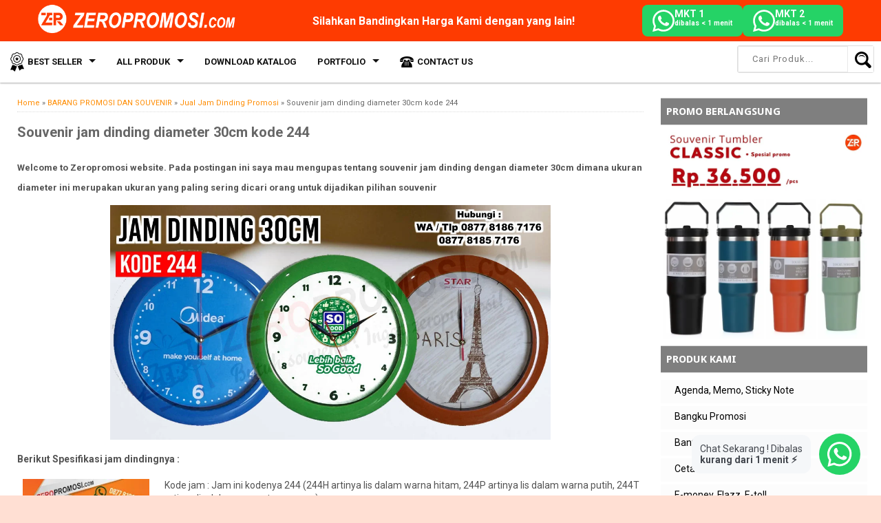

--- FILE ---
content_type: text/html; charset=UTF-8
request_url: https://www.zeropromosi.com/2018/01/souvenir-jam-dinding-diameter-30cm-kode.html
body_size: 82191
content:
<!DOCTYPE html>
<html lang='id' xmlns='http://www.w3.org/1999/xhtml' xmlns:b='http://www.google.com/2005/gml/b' xmlns:data='http://www.google.com/2005/gml/data' xmlns:expr='http://www.google.com/2005/gml/expr'>
<head>
<link href='https://www.blogger.com/static/v1/widgets/335934321-css_bundle_v2.css' rel='stylesheet' type='text/css'/>
<!-- Google Tag Manager -->
<script>
(function(w,d,s,l,i){w[l]=w[l]||[];w[l].push({'gtm.start':
new Date().getTime(),event:'gtm.js'});var f=d.getElementsByTagName(s)[0],
j=d.createElement(s),dl=l!='dataLayer'?'&l='+l:'';j.async=true;j.src=
'https://www.googletagmanager.com/gtm.js?id='+i+dl;f.parentNode.insertBefore(j,f);
})(window,document,'script','dataLayer','GTM-PK5RSLP4');
</script>
<!-- End Google&#160;Tag&#160;Manager&#160;-->
<meta content='_TSLWdfyI5O56vAJMQI5z56B4DrwjomGbsUka10huLU' name='google-site-verification'/>
<meta content='280A1665F5EF6F097325A79C5B63D65D' name='msvalidate.01'/>
<meta content='P2H9yiSqXnMvDVeQKm6KGhDTJPw' name='alexaVerifyID'/>
<meta content='483d9d49dc3b0fd2' name='yandex-verification'/>
<!-- Global site tag (gtag.js) - Google Analytics -->
<script async='async' src='https://www.googletagmanager.com/gtag/js?id=G-5252XFKX8S'></script>
<script>
  window.dataLayer = window.dataLayer || [];
  function gtag(){dataLayer.push(arguments);}
  gtag('js', new Date());

  gtag('config', 'G-5252XFKX8S');
</script>
<meta content='w5wm3zapfc8i27x55pts9px9tqjtz0-ialhg1oeubuj3i2y7dxifz56tpeekrlb9q2af6a5411ynnngiuksr3cl9fthg8hr53n7gvfk54k93ln4lpriwon1k6nwaer3h' name='norton-safeweb-site-verification'/>
<!--[if lt IE 9]> <script src="https://html5shiv.googlecode.com/svn/trunk/html5.js"> </script> <![endif]-->
<meta content='width=device-width,initial-scale=1,minimum-scale=1,maximum-scale=5' name='viewport'/>
<meta content='text/html;charset=UTF-8' http-equiv='Content-Type'/>
<meta content='IE=edge,chrome=1' http-equiv='X-UA-Compatible'/>
<meta content='#fe3b01' name='theme-color'/>
<meta content='no-cache, no-store, must-revalidate' http-equiv='Cache-Control'/>
<meta content='no-cache' http-equiv='Pragma'/>
<meta content='0' http-equiv='Expires'/>
<meta content='text/html; charset=UTF-8' http-equiv='Content-Type'/>
<meta content='blogger' name='generator'/>
<link href='https://www.zeropromosi.com/favicon.ico' rel='icon' type='image/x-icon'/>
<link href='https://www.zeropromosi.com/2018/01/souvenir-jam-dinding-diameter-30cm-kode.html' rel='canonical'/>
<link rel="alternate" type="application/atom+xml" title="zeropromosi | souvenir barang promosi &amp; grosir souvenir kantor - Atom" href="https://www.zeropromosi.com/feeds/posts/default" />
<link rel="alternate" type="application/rss+xml" title="zeropromosi | souvenir barang promosi &amp; grosir souvenir kantor - RSS" href="https://www.zeropromosi.com/feeds/posts/default?alt=rss" />
<link rel="service.post" type="application/atom+xml" title="zeropromosi | souvenir barang promosi &amp; grosir souvenir kantor - Atom" href="https://www.blogger.com/feeds/4244460187075044266/posts/default" />

<link rel="alternate" type="application/atom+xml" title="zeropromosi | souvenir barang promosi &amp; grosir souvenir kantor - Atom" href="https://www.zeropromosi.com/feeds/6139911019594506375/comments/default" />
<!--Can't find substitution for tag [blog.ieCssRetrofitLinks]-->
<link href='https://blogger.googleusercontent.com/img/a/AVvXsEj1VKcg3TZMOT7QXNwAoXeqodi2c16vAXxT3-6xJj2f2zsoWYpQVBUVhji7q5QiGUeFDCPzM22_nKgBW83rnsiQ_AA4YKfDhJ-FOU8-Pway8VT7vHZgfhsgt9xgaqQCJr5bKKQ3GKkQXCgQS9_ZVQklUlmMZQ6Q1-_yuBhcfqlokDo3-xNJuGykn17RUQ=s1600' rel='image_src'/>
<meta content='Welcome to Zero Promotion website. Pada postingan ini saya mau mengupas tentang souvenir jam dinding dengan diameter 30cm, Jam Dinding Promosi, Souvenir Diameter 30cm dimana ukuran diameter ini merupakan ukuran yang paling sering dicari orang untuk dijadikan pilihan souvenir' name='description'/>
<meta content='https://www.zeropromosi.com/2018/01/souvenir-jam-dinding-diameter-30cm-kode.html' property='og:url'/>
<meta content='Souvenir jam dinding diameter 30cm kode 244' property='og:title'/>
<meta content='Welcome to Zero Promotion website. Pada postingan ini saya mau mengupas tentang souvenir jam dinding dengan diameter 30cm, Jam Dinding Promosi, Souvenir Diameter 30cm dimana ukuran diameter ini merupakan ukuran yang paling sering dicari orang untuk dijadikan pilihan souvenir' property='og:description'/>
<meta content='https://blogger.googleusercontent.com/img/a/AVvXsEj1VKcg3TZMOT7QXNwAoXeqodi2c16vAXxT3-6xJj2f2zsoWYpQVBUVhji7q5QiGUeFDCPzM22_nKgBW83rnsiQ_AA4YKfDhJ-FOU8-Pway8VT7vHZgfhsgt9xgaqQCJr5bKKQ3GKkQXCgQS9_ZVQklUlmMZQ6Q1-_yuBhcfqlokDo3-xNJuGykn17RUQ=w1200-h630-p-k-no-nu' property='og:image'/>
<link href='https://blogger.googleusercontent.com/img/b/R29vZ2xl/AVvXsEj3rYqtte2XkZfApIMQcxaHqPQeFERgZVQDAciD-uhpC0hobLJO0heYZrbUJv8Or6X5JrwulSszlqGTGaFMLULA9et0urBYSqow0NRGSwfuLvxThk39Tf7MvIDTH1JlGB2JZrlnKab1rwID_zyqZiC83-Z4lsw0keapVyzU-D78YLsuMiWvrba9jI8CQSfX/s96/favicon-96x96.png' rel='icon' sizes='96x96' type='image/png'/>
<link href='https://blogger.googleusercontent.com/img/b/R29vZ2xl/AVvXsEgy2tzWCd6WcNuUCjipZPWOLDbO4X3qKFEW3AGZznfBIrfvz9PF1Uz0zO6lduzQGJg27GCP5hgCZUyE1mNlOyO9Gj3ROOYFrtjoLjhlb9TaCESZJmy610wotKxs236T-J3WGgRYg2PIQ54Oj_7kyHSbYa98Bao_c9-eutYChJIJEKE56ctAh3qrQfiTkGvi/s180/apple-touch-icon.png' rel='apple-touch-icon' sizes='180x180'/>
<title>Souvenir jam dinding diameter 30cm kode 244 | zeropromosi | souvenir barang promosi &amp; grosir souvenir kantor</title>
<meta content='Souvenir jam dinding diameter 30cm kode 244' name='keywords'/>
<meta content='Souvenir jam dinding diameter 30cm kode 244' property='og:title'/>
<meta content='article' property='og:type'/>
<script type='application/ld+json'>
    [{
      "@context": "https://schema.org",
      "@type": "BreadcrumbList",
      "itemListElement": [{
        "@type": "ListItem",
        "position": 1,
        "name": "Portofolio",
        "item": "https://www.zeropromosi.com/#"
      },{
        "@type": "ListItem",
        "position": 2,
        "name": "Corporate",
        "item": "https://www.zeropromosi.com/p/our-corporate-souvenir-portfolio.html"
      },{
        "@type": "ListItem",
        "position": 3,
        "name": "Educational",
        "item": "https://www.zeropromosi.com/p/our-educational-souvenir-portfolio.html"
      }]
    }]
    </script>
<meta content='https://www.zeropromosi.com//' name='twitter:domain'/>
<meta content='https://www.zeropromosi.com/2018/01/souvenir-jam-dinding-diameter-30cm-kode.html' name='twitter:url'/>
<meta content='https://www.zeropromosi.com/2018/01/souvenir-jam-dinding-diameter-30cm-kode.html' property='og:url'/>
<meta content='https://blogger.googleusercontent.com/img/a/AVvXsEj1VKcg3TZMOT7QXNwAoXeqodi2c16vAXxT3-6xJj2f2zsoWYpQVBUVhji7q5QiGUeFDCPzM22_nKgBW83rnsiQ_AA4YKfDhJ-FOU8-Pway8VT7vHZgfhsgt9xgaqQCJr5bKKQ3GKkQXCgQS9_ZVQklUlmMZQ6Q1-_yuBhcfqlokDo3-xNJuGykn17RUQ=s1600' property='og:image'/>
<meta content='Welcome to Zero Promotion website. Pada postingan ini saya mau mengupas tentang souvenir jam dinding dengan diameter 30cm, Jam Dinding Promosi, Souvenir Diameter 30cm dimana ukuran diameter ini merupakan ukuran yang paling sering dicari orang untuk dijadikan pilihan souvenir' property='og:description'/>
<link href='https://fonts.googleapis.com' rel='preconnect'/>
<link href='https://fonts.gstatic.com' rel='preconnect'/>
<link href='https://fastly.jsdelivr.net' rel='preconnect'/>
<link href='https://www.googletagmanager.com' rel='preconnect'/>
<link href='https://connect.facebook.net' rel='preconnect'/>
<link href='https://www.google-analytics.com' rel='preconnect'/>
<link href='https://ajax.googleapis.com' rel='preconnect'/>
<link href='https://www.blogger.com' rel='preconnect'/>
<link href='https://blogger.googleusercontent.com' rel='preconnect'/>
<link href='https://cdnjsq.gitlab.io' rel='preconnect'/>
<link as='image' fetchpriority='high' href='https://blogger.googleusercontent.com/img/b/R29vZ2xl/AVvXsEjJ_LRCKFYSFIfUgyrr9y2taCSG5dN9xsT8IumKSlr1_5MQ9CaXyRU_eePI8DQCdKnL099onhOXA8ciUwUrf3ukL4gipvkgoDQGdUMZ1C8D9RUJQGvLuQsnny0rRzfTBLG8JBNS_5nbG6kOwt8Q0CSSq4Amf6RXFXhARdRdjBeSi8GERy0mIW-Z5qbSoxNx/s1930/04.webp' rel='preload' type='image/webp'/>
<link as='image' fetchpriority='high' href='https://blogger.googleusercontent.com/img/b/R29vZ2xl/AVvXsEgh2HkjorSPk_hfQZSOagKcJXkEHgbL0W3GhIompT7eSut_dPTTUhliuwhlvh-NT-ppEBQDrMcrKbIjtSGuVit7GAEMQD5jP16XKUqojsUyvQnjYyE5YOh-n1SfuFcsO8bfyAzGk_fP_6FE_oq-AufZtnnoQz3aoe1FRfP8ghRigmOXuRiJWQogbkd0HlDa/s1930/BANNER%20WEBSITE%20ZERO%20Vacuum%20Tumbler.webp' rel='preload' type='image/webp'/>
<link as='style' href='https://fonts.googleapis.com/css2?family=Roboto:wght@400;500;700&display=swap' rel='preload'/>
<link href='https://fonts.googleapis.com/css2?family=Roboto:wght@400;500;700&display=swap' rel='stylesheet'/>
<script type='application/ld+json'>{ "@context": "http://schema.org", "@type": "WebSite", "@id": "https://www.zeropromosi.com/#website", "url": "https://www.zeropromosi.com/", "potentialAction": { "@type": "SearchAction", "target": "https://www.zeropromosi.com/search?q={search_term}", "query-input": "required name=search_term" } }</script>
<meta content='summary' name='twitter:card'/>
<meta content='https://twitter.com/zeropromosi' name='twitter:site'/>
<meta content='@zeropromosi' name='twitter:creator'/>
<meta content='zeropromosi | souvenir barang promosi &amp; grosir souvenir kantor' property='og:site_name'/>
<meta content='486402908210939' property='fb:app_id'/>
<meta content='100000007418490' property='fb:admins'/>
<meta content='Indonesia' name='geo.placename'/>
<meta content='Indonesia' name='geo.country'/>
<meta content='zeropromosi' name='Author'/>
<meta content='general' name='rating'/>
<meta content='all' name='robots'/>
<meta content='index, follow' name='robots'/>
<style type='text/css'>@font-face{font-family:'Droid Sans';font-style:normal;font-weight:700;font-display:swap;src:url(//fonts.gstatic.com/s/droidsans/v19/SlGWmQWMvZQIdix7AFxXmMh3eDs1ZyHKpWg.woff2)format('woff2');unicode-range:U+0000-00FF,U+0131,U+0152-0153,U+02BB-02BC,U+02C6,U+02DA,U+02DC,U+0304,U+0308,U+0329,U+2000-206F,U+20AC,U+2122,U+2191,U+2193,U+2212,U+2215,U+FEFF,U+FFFD;}@font-face{font-family:'Oswald';font-style:normal;font-weight:400;font-display:swap;src:url(//fonts.gstatic.com/s/oswald/v57/TK3_WkUHHAIjg75cFRf3bXL8LICs1_FvsUtiZSSUhiCXABTV.woff2)format('woff2');unicode-range:U+0460-052F,U+1C80-1C8A,U+20B4,U+2DE0-2DFF,U+A640-A69F,U+FE2E-FE2F;}@font-face{font-family:'Oswald';font-style:normal;font-weight:400;font-display:swap;src:url(//fonts.gstatic.com/s/oswald/v57/TK3_WkUHHAIjg75cFRf3bXL8LICs1_FvsUJiZSSUhiCXABTV.woff2)format('woff2');unicode-range:U+0301,U+0400-045F,U+0490-0491,U+04B0-04B1,U+2116;}@font-face{font-family:'Oswald';font-style:normal;font-weight:400;font-display:swap;src:url(//fonts.gstatic.com/s/oswald/v57/TK3_WkUHHAIjg75cFRf3bXL8LICs1_FvsUliZSSUhiCXABTV.woff2)format('woff2');unicode-range:U+0102-0103,U+0110-0111,U+0128-0129,U+0168-0169,U+01A0-01A1,U+01AF-01B0,U+0300-0301,U+0303-0304,U+0308-0309,U+0323,U+0329,U+1EA0-1EF9,U+20AB;}@font-face{font-family:'Oswald';font-style:normal;font-weight:400;font-display:swap;src:url(//fonts.gstatic.com/s/oswald/v57/TK3_WkUHHAIjg75cFRf3bXL8LICs1_FvsUhiZSSUhiCXABTV.woff2)format('woff2');unicode-range:U+0100-02BA,U+02BD-02C5,U+02C7-02CC,U+02CE-02D7,U+02DD-02FF,U+0304,U+0308,U+0329,U+1D00-1DBF,U+1E00-1E9F,U+1EF2-1EFF,U+2020,U+20A0-20AB,U+20AD-20C0,U+2113,U+2C60-2C7F,U+A720-A7FF;}@font-face{font-family:'Oswald';font-style:normal;font-weight:400;font-display:swap;src:url(//fonts.gstatic.com/s/oswald/v57/TK3_WkUHHAIjg75cFRf3bXL8LICs1_FvsUZiZSSUhiCXAA.woff2)format('woff2');unicode-range:U+0000-00FF,U+0131,U+0152-0153,U+02BB-02BC,U+02C6,U+02DA,U+02DC,U+0304,U+0308,U+0329,U+2000-206F,U+20AC,U+2122,U+2191,U+2193,U+2212,U+2215,U+FEFF,U+FFFD;}@font-face{font-family:'Roboto';font-style:normal;font-weight:400;font-stretch:100%;font-display:swap;src:url(//fonts.gstatic.com/s/roboto/v50/KFOMCnqEu92Fr1ME7kSn66aGLdTylUAMQXC89YmC2DPNWubEbVmZiAr0klQmz24O0g.woff2)format('woff2');unicode-range:U+0460-052F,U+1C80-1C8A,U+20B4,U+2DE0-2DFF,U+A640-A69F,U+FE2E-FE2F;}@font-face{font-family:'Roboto';font-style:normal;font-weight:400;font-stretch:100%;font-display:swap;src:url(//fonts.gstatic.com/s/roboto/v50/KFOMCnqEu92Fr1ME7kSn66aGLdTylUAMQXC89YmC2DPNWubEbVmQiAr0klQmz24O0g.woff2)format('woff2');unicode-range:U+0301,U+0400-045F,U+0490-0491,U+04B0-04B1,U+2116;}@font-face{font-family:'Roboto';font-style:normal;font-weight:400;font-stretch:100%;font-display:swap;src:url(//fonts.gstatic.com/s/roboto/v50/KFOMCnqEu92Fr1ME7kSn66aGLdTylUAMQXC89YmC2DPNWubEbVmYiAr0klQmz24O0g.woff2)format('woff2');unicode-range:U+1F00-1FFF;}@font-face{font-family:'Roboto';font-style:normal;font-weight:400;font-stretch:100%;font-display:swap;src:url(//fonts.gstatic.com/s/roboto/v50/KFOMCnqEu92Fr1ME7kSn66aGLdTylUAMQXC89YmC2DPNWubEbVmXiAr0klQmz24O0g.woff2)format('woff2');unicode-range:U+0370-0377,U+037A-037F,U+0384-038A,U+038C,U+038E-03A1,U+03A3-03FF;}@font-face{font-family:'Roboto';font-style:normal;font-weight:400;font-stretch:100%;font-display:swap;src:url(//fonts.gstatic.com/s/roboto/v50/KFOMCnqEu92Fr1ME7kSn66aGLdTylUAMQXC89YmC2DPNWubEbVnoiAr0klQmz24O0g.woff2)format('woff2');unicode-range:U+0302-0303,U+0305,U+0307-0308,U+0310,U+0312,U+0315,U+031A,U+0326-0327,U+032C,U+032F-0330,U+0332-0333,U+0338,U+033A,U+0346,U+034D,U+0391-03A1,U+03A3-03A9,U+03B1-03C9,U+03D1,U+03D5-03D6,U+03F0-03F1,U+03F4-03F5,U+2016-2017,U+2034-2038,U+203C,U+2040,U+2043,U+2047,U+2050,U+2057,U+205F,U+2070-2071,U+2074-208E,U+2090-209C,U+20D0-20DC,U+20E1,U+20E5-20EF,U+2100-2112,U+2114-2115,U+2117-2121,U+2123-214F,U+2190,U+2192,U+2194-21AE,U+21B0-21E5,U+21F1-21F2,U+21F4-2211,U+2213-2214,U+2216-22FF,U+2308-230B,U+2310,U+2319,U+231C-2321,U+2336-237A,U+237C,U+2395,U+239B-23B7,U+23D0,U+23DC-23E1,U+2474-2475,U+25AF,U+25B3,U+25B7,U+25BD,U+25C1,U+25CA,U+25CC,U+25FB,U+266D-266F,U+27C0-27FF,U+2900-2AFF,U+2B0E-2B11,U+2B30-2B4C,U+2BFE,U+3030,U+FF5B,U+FF5D,U+1D400-1D7FF,U+1EE00-1EEFF;}@font-face{font-family:'Roboto';font-style:normal;font-weight:400;font-stretch:100%;font-display:swap;src:url(//fonts.gstatic.com/s/roboto/v50/KFOMCnqEu92Fr1ME7kSn66aGLdTylUAMQXC89YmC2DPNWubEbVn6iAr0klQmz24O0g.woff2)format('woff2');unicode-range:U+0001-000C,U+000E-001F,U+007F-009F,U+20DD-20E0,U+20E2-20E4,U+2150-218F,U+2190,U+2192,U+2194-2199,U+21AF,U+21E6-21F0,U+21F3,U+2218-2219,U+2299,U+22C4-22C6,U+2300-243F,U+2440-244A,U+2460-24FF,U+25A0-27BF,U+2800-28FF,U+2921-2922,U+2981,U+29BF,U+29EB,U+2B00-2BFF,U+4DC0-4DFF,U+FFF9-FFFB,U+10140-1018E,U+10190-1019C,U+101A0,U+101D0-101FD,U+102E0-102FB,U+10E60-10E7E,U+1D2C0-1D2D3,U+1D2E0-1D37F,U+1F000-1F0FF,U+1F100-1F1AD,U+1F1E6-1F1FF,U+1F30D-1F30F,U+1F315,U+1F31C,U+1F31E,U+1F320-1F32C,U+1F336,U+1F378,U+1F37D,U+1F382,U+1F393-1F39F,U+1F3A7-1F3A8,U+1F3AC-1F3AF,U+1F3C2,U+1F3C4-1F3C6,U+1F3CA-1F3CE,U+1F3D4-1F3E0,U+1F3ED,U+1F3F1-1F3F3,U+1F3F5-1F3F7,U+1F408,U+1F415,U+1F41F,U+1F426,U+1F43F,U+1F441-1F442,U+1F444,U+1F446-1F449,U+1F44C-1F44E,U+1F453,U+1F46A,U+1F47D,U+1F4A3,U+1F4B0,U+1F4B3,U+1F4B9,U+1F4BB,U+1F4BF,U+1F4C8-1F4CB,U+1F4D6,U+1F4DA,U+1F4DF,U+1F4E3-1F4E6,U+1F4EA-1F4ED,U+1F4F7,U+1F4F9-1F4FB,U+1F4FD-1F4FE,U+1F503,U+1F507-1F50B,U+1F50D,U+1F512-1F513,U+1F53E-1F54A,U+1F54F-1F5FA,U+1F610,U+1F650-1F67F,U+1F687,U+1F68D,U+1F691,U+1F694,U+1F698,U+1F6AD,U+1F6B2,U+1F6B9-1F6BA,U+1F6BC,U+1F6C6-1F6CF,U+1F6D3-1F6D7,U+1F6E0-1F6EA,U+1F6F0-1F6F3,U+1F6F7-1F6FC,U+1F700-1F7FF,U+1F800-1F80B,U+1F810-1F847,U+1F850-1F859,U+1F860-1F887,U+1F890-1F8AD,U+1F8B0-1F8BB,U+1F8C0-1F8C1,U+1F900-1F90B,U+1F93B,U+1F946,U+1F984,U+1F996,U+1F9E9,U+1FA00-1FA6F,U+1FA70-1FA7C,U+1FA80-1FA89,U+1FA8F-1FAC6,U+1FACE-1FADC,U+1FADF-1FAE9,U+1FAF0-1FAF8,U+1FB00-1FBFF;}@font-face{font-family:'Roboto';font-style:normal;font-weight:400;font-stretch:100%;font-display:swap;src:url(//fonts.gstatic.com/s/roboto/v50/KFOMCnqEu92Fr1ME7kSn66aGLdTylUAMQXC89YmC2DPNWubEbVmbiAr0klQmz24O0g.woff2)format('woff2');unicode-range:U+0102-0103,U+0110-0111,U+0128-0129,U+0168-0169,U+01A0-01A1,U+01AF-01B0,U+0300-0301,U+0303-0304,U+0308-0309,U+0323,U+0329,U+1EA0-1EF9,U+20AB;}@font-face{font-family:'Roboto';font-style:normal;font-weight:400;font-stretch:100%;font-display:swap;src:url(//fonts.gstatic.com/s/roboto/v50/KFOMCnqEu92Fr1ME7kSn66aGLdTylUAMQXC89YmC2DPNWubEbVmaiAr0klQmz24O0g.woff2)format('woff2');unicode-range:U+0100-02BA,U+02BD-02C5,U+02C7-02CC,U+02CE-02D7,U+02DD-02FF,U+0304,U+0308,U+0329,U+1D00-1DBF,U+1E00-1E9F,U+1EF2-1EFF,U+2020,U+20A0-20AB,U+20AD-20C0,U+2113,U+2C60-2C7F,U+A720-A7FF;}@font-face{font-family:'Roboto';font-style:normal;font-weight:400;font-stretch:100%;font-display:swap;src:url(//fonts.gstatic.com/s/roboto/v50/KFOMCnqEu92Fr1ME7kSn66aGLdTylUAMQXC89YmC2DPNWubEbVmUiAr0klQmz24.woff2)format('woff2');unicode-range:U+0000-00FF,U+0131,U+0152-0153,U+02BB-02BC,U+02C6,U+02DA,U+02DC,U+0304,U+0308,U+0329,U+2000-206F,U+20AC,U+2122,U+2191,U+2193,U+2212,U+2215,U+FEFF,U+FFFD;}</style>
<style id='page-skin-1' type='text/css'><!--
/* Variable definitions
====================
<Variable name="keycolor" description="Main Color" type="color" default="#117AC9"/>
<Group description="Page Text" selector="body">
<Variable name="body.font" description="Font" type="font"
default="normal normal 13px Arial, sans-serif"/>
<Variable name="body.text.color" description="Main Text Color" type="color" default="#333333"/>
</Group>
<Group description="Links" selector=".main-outer">
<Variable name="link.color" description="Link Color" type="color" default="#0099cc"/>
<Variable name="link.visited.color" description="Visited Color" type="color" default="#0099cc"/>
<Variable name="link.hover.color" description="Hover Color" type="color" default="#f65b4f"/>
</Group>
<Group description="Body Backgrounds" selector=".body-fauxcolumns-outer">
<Variable name="body.background.color" description="Outer Background" type="color" default="#dddddd"/>
</Group>
<Group description="Wrapper Backgrounds" selector="#wrapper">
<Variable name="wrapper.background.color" description="Wrapper Background" type="color" default="#ffffff"/>
</Group>
<Group description="Header Background" selector="#header-wrapper">
<Variable name="header.background.color" description="Header Background" type="color" default="#333333"/>
<Variable name="header.border.color" description="Border Color" type="color" default="#232323"/>
</Group>
<Variable name="body.background" description="Body Background" type="background"
color="#dfdfdf" default="$(color) none repeat scroll top left"/>
<Variable name="body.background.override" description="Body Background Override" type="string" default=""/>
<Group description="Blog Title" selector=".header h1.title, .header p.title">
<Variable name="header.font" description="Font" type="font"
default="normal bold 16px Arial, sans-serif"/>
<Variable name="header.text.color" description="Title Color" type="color" default="#ffffff" />
</Group>
<Group description="Blog Description" selector=".header .description">
<Variable name="description.text.color" description="Description Color" type="color"
default="#ffffff" />
</Group>
<Group description="Post Title" selector="h2.post-title">
<Variable name="post.title.font" description="Font" type="font"
default="normal bold 12px Arial, Helvetica, FreeSans, sans-serif"/>
<Variable name="post.title.color" description="Text Color" type="color" default="#333333"/>
</Group>
<Group description="Post Date" selector=".post-label-block .date-block">
<Variable name="post.date.background.color" description="Background Color" type="color"
default="#48d"/>
<Variable name="post.date.color" description="Text Color" type="color"
default="#ffffff"/>
</Group>
<Group description="Post Lebel" selector=".post-label-block .label-block">
<Variable name="post.label.background.color" description="Background Color" type="color"
default="#44CCF2"/>
<Variable name="post.label.color" description="Text Color" type="color"
default="#ffffff"/>
</Group>
<Group description="Post Thumbnail" selector=".img-thumbnail">
<Variable name="post.thumbnail.background.color" description="Background Color" type="color"
default="#ffffff"/>
<Variable name="post.thumbnail.border.background.color" description="Border Color" type="color"
default="#e5e5e5"/>
</Group>
<Group description="Sidebar Title" selector=".sidebar h2">
<Variable name="widget.title.background.color" description="Background Color" type="color" default="#117AC9"/>
<Variable name="widget.title.font" description="Title Font" type="font"
default="bold normal 11px Arial, sans-serif"/>
<Variable name="widget.title.text.color" description="Title Color" type="color" default="#ffffff"/>
</Group>
<Group description="Sidebar Title Border" selector=".sidebar h2">
<Variable name="sidebar.title.border.top.color" description="Border Top Color" type="color" default="#3690D4"/>
<Variable name="sidebar.title.border.bottom.color" description="Border Bottom Color" type="color" default="#0F6DB3"/>
</Group>
<Group description="Footer" selector="#footer-wrapper">
<Variable name="footer.font" description="Font" type="font"
default="normal normal 11px Arial, sans-serif"/>
<Variable name="footer.background.color" description="Background Color" type="color" default="#333333"/>
<Variable name="footer.color" description="Footer Color" type="color" default="#ffffff"/>
<Variable name="footer.border.color" description="Border Color" type="color" default="#454545"/>
</Group>
*/
/**
* Reset CSS v2.0
*/
html,body,div,span,applet,object,iframe,h1,h2,h3,h4,h5,h6,p,blockquote,pre,a,abbr,acronym,address,big,cite,code,del,dfn,em,img,ins,kbd,q,s,samp,small,strike,strong,sub,sup,tt,var,b,u,i,center,dl,dt,dd,ol,ul,li,fieldset,form,label,legend,table,caption,tbody,tfoot,thead,tr,th,td,article,aside,canvas,details,embed,figure,figcaption,footer,header,hgroup,menu,nav,output,ruby,section,summary,time,mark,audio,video{margin:0;padding:0;border:0;font-size:100%;font:inherit;vertical-align:baseline;}/* HTML5 display-role reset for older browsers */article,aside,details,figcaption,figure,footer,header,hgroup,menu,nav,section{display:block;}body{line-height:1;display:block;}*{margin:0;padding:0;}html{display:block;}ol,ul{list-style:none;}blockquote,q{quotes:none;}blockquote:before,blockquote:after,q:before,q:after{content:&#39;&#39;;content:none;}table{border-collapse:collapse;border-spacing:0;}
/* FRAMEWORK */
.section,.widget{margin:0}.navbar,.blog-feeds,.feed-links,#backlinks-container{display:none}strong,b{font-weight:700}cite,em,i{font-style:italic}a:link{color:#FF8C00;text-decoration:none;outline:none;transition:all .5s;}a:visited{color:#FF8C00;text-decoration:none}a:hover{color:#D2691E;text-decoration:none}a img{border:none;border-width:0;outline:none}abbr,acronym{border-bottom:1px dotted;cursor:help}sup,sub{vertical-align:baseline;position:relative;top:-.4em;font-size:86%}sub{top:.4em}small{font-size:86%}kbd{font-size:80%;border:1px solid #999;padding:2px 5px;border-bottom-width:2px;border-radius:3px}mark{background-color:#ffce00;color:#000}p,blockquote,pre,table,figure,hr,form,ol,ul,dl{margin:1.5em 0}hr{height:1px;border:none;background-color:#666}h1,h2,h3,h4,h5,h6{font-weight:700;line-height:normal;margin:0 0 .6em}h1{font-size:200%}h2{font-size:180%}h3{font-size:160%}h4{font-size:140%}h5{font-size:120%}h6{font-size:100%}
.post h3 { padding:5px 5px 5px 40px;color:#666;border-bottom:1px dotted #777;border-top:1px dotted #777;font-family:'Roboto', sans-serif;font-display: swap;background:transparent url(https://blogger.googleusercontent.com/img/b/R29vZ2xl/AVvXsEj5ndH-GBUWqCQtzDKcs6uS9x02FOzXYD35YvZgzOuD-U34xSPcVmfSeh-6G2mbn4sR3ONJ2KaOHZEm6o0yJn4vkpomIuvHm4iHBnybhuA0JF6Cb8s3oLVazQpHALq_r_dhL0xk6uvFAp0/s28-Ic42/next-arrow.png) no-repeat scroll 0 5px;margin:15px 0;font-size:18px}
ol,ul,dl{margin:.5em 0 .5em 3em}ol{list-style:decimal outside}ul{list-style:disc outside}li{margin:.5em 0}dt{font-weight:700}dd{margin:0 0 .5em 2em}input,button,select,textarea{font:inherit;font-size:100%;line-height:normal;vertical-align:baseline}textarea{display:block;box-sizing:border-box}pre,code{font-family:&quot;color:inherit}pre{white-space:pre;word-wrap:normal;overflow:auto}blockquote{background:#f8f8f8;margin-left:2em;margin-right:2em;border-left:4px solid #ccc;padding:1em;font-style:italic}.post-body table[border=&quot;1&quot;] th,.post-body table[border=&quot;1&quot;] td,.post-body table[border=&quot;1&quot;] caption{border:1px solid;padding:.2em .5em;text-align:left;vertical-align:top}.post-body table.tr-caption-container{border:1px solid #e5e5e5}.post-body th{font-weight:700}.post-body table[border=&quot;1&quot;] caption{border:none;font-style:italic}.post-body table{background:#f6f6f6}.post-body td,.post-body th{vertical-align:top;text-align:left;font-size:13px;padding:3px 5px;border:1px solid #e5e5e5}.post-body th{background:#eee}.post-body table.tr-caption-container td{background:#f6f6f6;border:none;padding:8px}.post-body img{max-width:100%;height:auto}.post-body img,.post-body table.tr-caption-container{max-width:100%;height:auto}.post-body .separator img{max-width:92%;height:auto}.post-body td.tr-caption{color:#666;font-size:80%;padding:0 8px 8px!important}img{max-width:100%;height:auto;border:0}table{max-width:100%}.clear{clear:both}.clear:after{visibility:hidden;display:block;font-size:0;content:" ";clear:both;height:0}body{/*background:#dfdfdf url(https://cdnjsq.gitlab.io/zeropromosi/bg.webp) repeat-y fixed top center;*/margin:0;padding:0;color:#535353;font:normal normal 14px Roboto;font-display: swap;text-align:left}#wrapper{background:#ffffff;max-width:1170px;margin:0 auto;padding:0;box-shadow:0 0 5px rgba(30,30,30,0.08)}
body {
background-color: #FFDFD3;
background-image: url("data:image/svg+xml,%3Csvg xmlns='http://www.w3.org/2000/svg' width='100%25' height='100%25' viewBox='0 0 1600 800'%3E%3Cg %3E%3Cpolygon fill='%23f1682c' points='800 100 0 200 0 800 1600 800 1600 200'/%3E%3Cpolygon fill='%23f1793b' points='800 200 0 400 0 800 1600 800 1600 400'/%3E%3Cpolygon fill='%23f1894a' points='800 300 0 600 0 800 1600 800 1600 600'/%3E%3Cpolygon fill='%23f19758' points='1600 800 800 400 0 800'/%3E%3Cpolygon fill='%23f1a567' points='1280 800 800 500 320 800'/%3E%3Cpolygon fill='%23f1b175' points='533.3 800 1066.7 800 800 600'/%3E%3Cpolygon fill='%23F2BD83' points='684.1 800 914.3 800 800 700'/%3E%3C/g%3E%3C/svg%3E");
background-attachment: fixed;
background-size: cover;
}
#header-wrapper{
display: none !important;
margin:0px auto;
padding:10px 20px 10px;
overflow:hidden;
color:#ffffff;
border-bottom:1px solid #4e4e4e}#header-wrapper a img{display:block}.header{float:left;max-width:300px;width:100%;margin:0}.header img{max-width:930px;
height:auto;
margin-top:5px}.header h1.title,.header p.title{font:normal normal 30px Oswald;margin:0}.header .description{color:#656565;margin:.5em 0 0;padding:0}.header a{color:#ffffff}.header a:hover{color:#FF8C00}.banner468-header{float:right;max-width:468px;width:100%;margin:0}
body { font-family: 'Roboto', sans-serif;
font-size: 14px;
font-display: swap;
}
/* xclMENU NAVIGATION */
#PopularPosts1 span svg {
width: 25px;
height: 14px;
fill: #fff;
}
.home-navigation {
width: 100%;
max-width: 300px;
display: inline-flex;
vertical-align: middle;
display: none;
}
.home-navigation svg {
fill: #fff;
width: 20px;
height: 20px;
}
.share-links li a span svg {
width: 20px;
fill: #fff;
}
.social-color li a span {
display: inherit;
align-items: center;
margin: 0 auto;
}
.social-color li a {
display: flex !important;
}
#menutop {width:95%;margin:auto;padding-top:1px;height:45px;background:#fff;border-bottom:1px dashed #ddd;}
#menutop ul,#menutop li{margin:0;padding:0;list-style:none;}
#menutop ul{height:45px}
#menutop li{float:left;display:inline;position:relative;font-family:&#39;Droid Sans&#39;;font-size:12px;
font-weight:bold;}
#menutop a{display:block;line-height:45px;padding:0 10px;text-decoration:none;color:#666 ;}
#menutop ul li:hover a{color:#f65b4f;}
#menutop input{display:none;margin:0 0;padding:0 0;width:100%;height:45px;opacity:0;cursor:pointer}
#menutop label{font-family:&#39;Droid Sans&#39;;font-size:30px;font-weight:400;display:none;width:35px;height:45px;line-height:45px;text-align:center;}
#menutop label span{font-size:13px;position:absolute;left:35px}
#menutop ul li ul{height:auto;overflow:hidden;position:absolute;z-index:999;color:#919392}
#menutop ul li ul li a{color:#919392;height:45px;line-height:45px;background:#fff;width:100%;}
#menutop ul.menux{visibility:hidden;opacity:0;height:auto;overflow:hidden;background:#fff;position:absolute;z-index:999;color:#919392;box-shadow: 0px 2px 3px rgba(0,0,0,0.1);top:10px;transition:all 0.3s ease-in-out;}
#menutop li:hover &gt; ul.menux{visibility:visible;opacity:1;top:45px;}
#menutop a.dutt{padding:0 27px 0 14px}
#menutop a.dutt::after{content:&quot;\f0d7&quot;;font-family:FontAwesome;margin:0 auto;width:10px;height:10px;line-height:45px;position:absolute;top:0;right:10px;}
#menutop a.dutt:hover::after,#menutop ul li:hover a.dutt::after{content:&quot;\f0d7&quot;;font-family:FontAwesome;margin:0 auto;width:10px;height:10px;line-height:45px;position:absolute;top:0;right:10px;}
#menutop ul.menux li a{background:#fff;color:#919392;}
#menutop ul li ul li a:hover{background:#fcfcfc;color:#8493a0;}
#menutop li.facebook {padding:0 5px;}
#menutop li.facebook,#menutop li.twitter,#menutop li.instagram,#menutop li.youtube,#menutop li.googleplus,#menutop li.rss{background:#fff;text-align:center;color:#666;float:right;transition:all 0.2s ease-in-out;}
#menutop li a.facebook:hover,#menutop li a.twitter:hover,#menutop li a.instagram:hover,#menutop li a.googleplus:hover,#menutop li a.linkedin:hover{color:#8493a0;}
#menutop li.facebook .fa.fa-facebook,#menutop li.youtube .fa.fa-youtube,#menutop li.twitter .fa.fa-twitter,#menutop li.instagram .fa.fa-instagram,#menutop li.googleplus .fa.fa-google-plus,#menutop li.rss .fa.fa-rss-square{color:#919392;transition:all 0.2s ease-in-out;}
#menutop li.youtube:hover,#menutop li.facebook:hover,#menutop li.twitter:hover,#menutop li.instagram:hover,
#menutop li.googleplus:hover,#menutop li.rss:hover{background:#ECE9E1;color:#8493a0;}
#menutop li.facebook:hover .fa.fa-facebook,#menutop li.twitter:hover .fa.fa-twitter,#menutop li.youtube:hover .fa.fa-youtube,#menutop li.instagram:hover .fa.fa-instagram,#menutop li.googleplus:hover .fa.fa-google-plus,#menutop li.linkedin:hover .fa.fa-linkedin{color:#8493a0;}
@media screen and (max-width:960px) {
#menutop {position:relative;border: none;border-bottom: 4px solid #e9e9e9;width: 96%;}
#menutop li:hover &gt; ul.menux{display:block;}
#menutop ul{border:none;border-bottom:2px solid #e9e9e9;}
#menutop ul{background:#fff;position:absolute;top:100%;right:0;left:0;z-index:3;height:auto;display:none;}
#menutop ul.menux{width:100%;position:static;border:none}
#menutop li{display:block;float:none;width:auto;text-align:left}
#menutop li a{color:#666}
#menutop li a:hover{background:#f1f1f1;color:#f9f9f9}
#menutop li:hover{background:#8493a0;color:#fff;}
#menutop a.dutt{font-weight: bold;}
#menutop li:hover &gt; a.dutt,#menutop a.dutt:hover{background:#b1b1b1;color:#fff;}
#menutop input,#menutop label{display:inline-block;position:absolute;right:0;top:0;}
#menutop input:after,#menutop label:after {content:'\f0c9';font-family:FontAwesome;
font-style:normal;font-weight:normal;text-decoration:none;font-size:30px;color:#666;
display:inline-block;position:absolute;right:15px;top:25%;line-height:30px;}
#menutop input{z-index:4;}
#menutop input:checked + label{color:#fff;font-weight:700}
#menutop input:checked ~ ul{display:block}
#menutop ul li ul li a{width:100%;color:#666;}
#menutop ul li ul li a:hover{background:#8493a0;color:#fff;}
#menutop ul.menux a{background:#fff;color:#666;}
#menutop ul.menux a:hover{background:#8493a0;color:#fff;}
#menutop ul.menux li{background:#fff;color:#666;}
#menutop ul.menux li:hover{background:#8493a0;color:#fff;}
#menutop ul.menux li a{background:#fff;color:#666;}
#menutop ul.menux li a:hover{background:#f1f1f1;color:#8493a0;}}
#menuu{background:#363b40;color:#fafafc;height:35px;border-bottom:4px solid #ddd;width:930px;margin-left:22px;}
#menu ul,#menu li{margin:0 auto;padding:0 0;list-style:none}
#menu ul{height:35px;width:100%}
#menu li{float:left;display:inline;position:relative;font:bold 15px 'Open Sans Condensed',Arial;text-transform:uppercase;}
#menu a{display:block;line-height:35px;padding:0 12px;text-decoration:none;color:#fafafc;}
#menu li a:hover{color:#fff;background:#f65b4f}
#menu input{display:none;margin:0 0;padding:0 0;width:80px;height:30px;opacity:0;cursor:pointer}
#menu label{font:bold 35px 'Open Sans Condensed',Arial;display:none;width:35px;height:36px;line-height:36px;text-align:center}
#menu label span{font-size:15px;position:absolute;left:35px;padding:1px;}
#menu ul.menus{height:auto;overflow:hidden;width:140px;background:url(https://blogger.googleusercontent.com/img/b/R29vZ2xl/AVvXsEirtRefaydDCdgjG-IC9VRBsYUJR8SsxZY-P5ljqczWA2cex-um2wTRx0RlL2DpJWU7P2YmexWKs3d4AldlSZ6nWsNxagzeqKKASbIAHJo_1luufSW5m84C1UovkseGt14TBKwg7PwjRLd7/s1600/by-body.png);position:absolute;z-index:99;display:none;}
#menu ul.menus li{display:block;width:100%;font:14px 'Open Sans Condensed',Arial;text-transform:none;text-shadow:none}
#menu ul.menus a{color:#666}
#menu li:hover ul.menus{display:block}
#menu a.home{background:#f65b4f}
#menu a.prett{padding:0 8px 0 13px}
#menu a.prett::after{content:&quot;&quot;;width:0;height:0;border-width:6px 5px;border-style:solid;border-color:#09FA29 transparent transparent transparent;position:absolute;top:18px;right:9px}
#menu ul.menus a:hover{background:#f65b4f;color:#FFFFFF}
@media screen and (max-width:800px) {
#menu{position:relative;margin: 0px;width: 100%;}
#menu ul{background:#111;position:absolute;top:100%;right:0;left:0;z-index:3;height:auto;display:none}
#menu ul.menus{width:100%;position:static;padding-left:20px}
#menu li{display:block;float:none;width:auto}
#menu li:hover &gt; ul{width:100%}
#menu input,#menu label{position:absolute;top:0;left:0;display:block}
#menu input{z-index:4}
#menu input:checked + label{color:white}
#menu input:checked ~ ul{display:block;width:100%}}
/* CONTENT WRAPPER */
#content-wrapper{position:relative;margin:10px 15px;padding:0 5px 0 0;overflow:hidden;word-wrap:break-word}
/* POST WRAPPER */
#post-wrapper{float:left;width:100%;margin:12px -300px 12px 0}
.post-container{margin:0 325px 0 0;max-width:100%}
.breadcrumbs{font-size:11px;color:#666;padding:0 0 5px;margin:0 0 12px;border-bottom:1px dotted #ddd}
.post-label-block{display:none;margin:0 0 8px;font-weight:700;text-transform:uppercase;font-size:11px}
.post-label-block .label-block{background:#ffffff;color:#7f7f7f;display:inline-block;padding:2px 3px;margin:0 0 2px}
.post-label-block .date-block{background:#4488dd;color:#ffffff;display:inline-block;padding:2px 3px;margin:0 0 2px}
.post-label-block .label-block:hover,.post-label-block .date-block:hover{background:#333}
.post-label-block abbr{border-bottom:none}
.post{border-bottom:1px dashed #ddd;margin:0 0 12px;padding:0 0 7px;overflow:hidden}
.post-body{line-height:1.4}
h2.post-title,h1.post-title{font:normal bold 12px Arial, Tahoma, Helvetica, FreeSans, sans-serif}
h1.post-title{margin-bottom:15px}
h2.post-title a,h1.post-title a,h2.post-title,h1.post-title{color:#535353;margin-top:5px}
h2.post-title a:hover,h1.post-title a:hover{color:#f65b4f}
.img-thumbnail{float:left;width:80px;height:80px;margin:0 5px 5px 0;padding:8px}
.img-thumbnail img{width:80px;height:80px;border-radius:1px}
.post-author{color:#999;font-style:italic;margin:15px 0 0;font-size:11px;font-weight:700}
.post-author a{color:#999}
.post-author a:hover{border-bottom:1px dotted #ddd}
#blog-pager{clear:both;margin:10px auto;text-align:center; padding: 7px;}
.blog-pager {background: none;}
.displaypageNum a,.showpage a,.pagecurrent{font-size: 14px;padding: 5px 12px;margin-right:5px; color: #666; background-color:#eee;}
.displaypageNum a:hover,.showpage a:hover, .pagecurrent{background:#359BED;text-decoration:none;color: #fff;}
#blog-pager .pagecurrent{font-weight:bold;color: #fff;background:#359BED;}
.showpageOf{display:none!important}
#blog-pager .pages{border:none;}
/* SIDEBAR WRAPPER */
#sidebar-wrapper{float:right;width:300px;margin:12px 0}
.sidebar-container{margin:0}
.sidebar h3, .sidebar h2{font:normal bold 15px Droid Sans;background:#7f7f7f;color:#ffffff;margin:0 0 10px;padding:10px 8px;text-transform:uppercase;border-top:1px solid #dcdcdc;border-bottom:1px solid #dcdcdc}
.sidebar .widget{padding:0 0 10px}
.sidebar ul,.sidebar ol{list-style-type:none;margin:0;padding:0}
.sidebar li{margin:0;padding:3px 0;border-bottom:1px dotted #ddd}
.sidebar li a{color:#666;font-size:12px;font-weight:700;font-family:Arial}
.label-size{margin:0 5px 5px 0;padding:5px;text-transform:uppercase;border:solid 1px #C6C6C6;border-radius:10px;float:left;text-decoration:none;font-size:13px;color:#666}
.label-size:hover{border:1px solid #6BB5FF;text-decoration:none;transition:all .5s ease-out;transform:rotate(7deg);filter:progid:DXImageTransform.Microsoft.Matrix(M11=0.9961946980917455,M12=-0.08715574274765817,M21=0.08715574274765817,M22=0.9961946980917455,sizingMethod='auto expand');zoom:1}
.label-size a{text-transform:uppercase;float:left;text-decoration:none;color:#A1A6AF}
.label-size a:hover{text-decoration:none}
#PopularPosts1 h2{margin-bottom:0}
#PopularPosts1 ul{list-style:none;counter-reset:li;padding:10px;left:-8px;width:93%}
#PopularPosts1 ul li:before{content:counter(li);counter-increment:li;position:absolute;left:-30px;top:50%;margin-top:-13px;background:#8E8E8E;height:1.9em;width:2em;line-height:2em;text-align:center;font-weight:700;color:#fff;font-size:14px}
#PopularPosts1 ul li:after{position:absolute;content:'';left:-2px;margin-top:-.7em;top:50%;width:0;height:0;border-top:8px solid transparent;border-bottom:8px solid transparent;border-left:10px solid #8E8E8E}
#PopularPosts1 ul li a{color:#666;text-decoration:none;font-size:14px}
#PopularPosts1 ul li a:hover{color:#f65b4f}
#PopularPosts1 ul li{position:relative;display:block;padding:5px 0 5px 15px;margin:0 0 5px;background:#fafafc;transition:all .3s ease-out;text-decoration:none;transition:all .1s ease-in-out}
#PopularPosts1 li{width:91%;left:20px}
.related-post{margin:15px 0 0;border-top:1px solid #e5e5e5;padding:10px;background:#fafafa}
.related-post h4{font-size:14px;margin:0 0 .5em;text-transform:uppercase}
.related-post-style-2{margin:0!important;padding:0!important;list-style:none}
.related-post-style-2 li{margin:0;padding:0;padding:5px 0!important;border-top:1px solid #eee;overflow:hidden}
.related-post-style-2 li:first-child{border-top:none}
.related-post-style-2 .related-post-item-thumbnail{width:72px;height:60px;max-width:none;max-height:none;background:#fafafa;padding:6px;float:left;margin:2px 8px 0 0}
.related-post-style-2 .related-post-item-title{font:bold 15px Arial,sans-serif}
.related-post-style-2 .related-post-item-summary{display:block;overflow:hidden;font-size:13px}
.share-buttons-box{margin:10px 0 0;overflow:hidden}
.fbbox-comments{box-sizing:border-box;background:#f6f6f6;border:1px solid #e5e5e5;margin:0 0 20px}
.fb-comments{width:100%!important}
.fb-comments iframe[style]{width:100%!important}
.fb-like-box{width:100%!important}
.fb-like-box iframe[style]{width:100%!important}
.fb-comments span{width:100%!important}
.fb-comments iframe span[style]{width:100%!important}
.fb-like-box span{width:100%!important}
.fb-like-box iframe span[style]{width:100%!important}
#footer-wrapper{background:#A40D0D;margin:0 auto;padding:12px 18px;overflow:hidden;color:#ffffff;font:normal normal 13px Arial, sans-serif;border-top:1px solid #444444}
.footer-last{margin-bottom:10px;text-align:center}
#footer-wrapper a{color:#ffffff}
#footer-wrapper a:hover{color:#FF8C00}
@media only screen and (max-width:768px) {
.header,.banner468-header{float:none;max-width:100%}
.header{margin:0}
.header img {
height: auto;
margin: auto;min-width: 100%;
width: 100%;}
ul.zpclientpage .zpctitle {
font-size: 14px !important;
font-weight: normal !important;
background: #eec2a4 !important;
padding: 2px;
text-align: center;
border-radius: 5px;
box-shadow: 1px 1px #f46300 !important;
line-height: 1;
}
.widget .post-body ul.zpclientpage {
margin: 0 !important;
padding: 0 !important;
}
.zpclientpage li {
padding: 20px 0px !important;
}
ul.zpclientpage li img {
padding: 10px 0;
margin: 0 auto;
transform: scale(1.05);
}
}
/*xcl-dev-07-2025-start*/
#zp-wa-homepage {
position: fixed;
bottom: 30px;
right: 30px;
z-index: 10000;
}
.zp-wa-homepage-wrapper {
display: flex;
align-items: center;
}
#zp-wa-homepage .text-sm {
margin: 0;
}
#zp-wa-homepage span.font-bold {
font-weight: bold;
}
#zp-wa-homepage a {
text-decoration: none;
}
.zp-wa-button {
background-image: url("[data-uri]");
width: 60px;
height: 60px;
display: block;
background-size: cover;
background-color: #26d367;
border-radius: 50%;
}
#zp-footer-vm {
background: #e6e6e6;
}
.zp-footer-vm-inner {
max-width: 1150px;
margin: auto;
font-size: 125%;
padding: 40px 0;
}
.zp-footer-vm-title span {
font-weight: bold;
font-size: 130%;
}
.zp-footer-vm-title {
display: flex;
align-items: center;
column-gap: 25px;
}
.zp-footer-vm-inner div {
margin: 15px 0;
}
div.team-title {
font-size: 20px;
margin-bottom: 17px;
line-height: 1.2;
padding: 0 20px;
}
.team-wa {
font-size: 20px;
font-weight: bold;
max-width: 440px;
margin: 0 auto;
padding: 0 20px;
}
#zp-client-slider .swiper-wrapper {
transition-timing-function: linear!important;
}
.zp-client-wrapper h2 {
text-align: center;
font-weight: bold;
font-size: 16px;
color: #7e6a6a;
text-transform: capitalize;
font-style: italic;
border-bottom: 1px dashed #d7d7d7;
}
#zp-client-slider .widget {
margin-bottom: 18px;
}
#main-slider {
margin: auto;
}
#main-slider .swiper-slide{
width: 90%;
}
.zp-testimoni-wrapper {
display: flex;
}
.zp-testimoni-wrapper-inner {
width: 70%;
}
.zp-greview-title {
display: block;
}
.zp-gr-img img {
width: 40px !important;
border-radius: 50%;
}
.zp-greview-title {
display: flex;
gap: 13px;
align-items: center;
background: url([data-uri]);
background-repeat: no-repeat;
background-position: right center;
background-size: 25px;
}
.zp-gr-name-box {
display: flex;
flex-direction: column;
text-align: left;
}
.zp-gr-name {
text-align: left;
font-weight: bold;
text-transform: capitalize;
font-size: 85%;
}
.zp-greview-star {
font-size: 70%;
}
.zp-greview-content {
font-size: 90%;
text-align: left;
display: block;
line-height: 1.5;
margin-top: 10px;
}
#HTML14 .swiper-slide {
background: #f3f4f9;
border: 1px solid #dbdde1;
padding: 8px;
box-sizing: border-box;
}
#zp-testimoni-title-top {
text-align: center;
display: flex;
margin: 0 auto;
max-width: 1150px;
justify-content: center;
flex-direction: column;
font-size: 17px;
margin-bottom: 23px;
}
#zp-testimoni-title-top span:first-child {
font-weight: bold;
font-size: 116%;
margin-top: 5px;
}
.top-header-wa, .top-header-wa .flex {
display: flex;
gap: 10px;
}
.top-header-wa .whatsapp-btn {
background-color: rgb(37 211 102);
border-radius: .5rem;
color: rgb(255 255 255);
gap: .25rem;
padding: 5px 15px;
}
.zp-top-logo img {
width: auto;
height: 60px;
}
.text-xs.font-semibold {
font-size: 72%;
}
.zp-top-tagline {
font-size: 115%;
}
#HTML14 .swiper-horizontal > .swiper-pagination-bullets,
#HTML14 .swiper-pagination-bullets.swiper-pagination-horizontal,
#HTML14 .swiper-pagination-custom,
#HTML14 .swiper-pagination-fraction {
padding-top: 1rem;
padding-bottom: 1rem;
background-color: rgba(0, 0, 0, 0.3);
bottom: 0;
left: 50%;
transform: translateX(-50%);
}
#HTML14 .swiper-button-next,
#HTML14 .swiper-button-prev {
width: 3rem;
height: 3rem;
border-radius: 1.5rem;
color: #fe3b01;
opacity: 1;
}
#HTML14 .swiper-button-prev,
#HTML14 .swiper-rtl .swiper-button-next {
/* prev 화살표 위치를 조정합니다. */
z-index: 15;
left: -2.5rem;
right: auto;
}
#HTML14 .swiper-button-next,
#HTML14 .swiper-rtl .swiper-button-prev {
/* next 화살표 위치를 조정합니다. */
z-index: 15;
left: auto;
right: -2.5rem;
}
#HTML14 .swiper-button-next::after, #HTML14 .swiper-button-prev::after {
font-size: 20px !important;
}
.zp-red-title {
color: #fe3b01;
}
.zp-link-to-gmaps a {
margin-top: 4px;
display: block;
font-size: 90%;
font-style: italic;
text-transform: ;
text-decoration: underline;
}
#outer-header-wrapper {
position: sticky;
top: 0;
z-index: 99;
}
/*xcl-dev-mobile-07-2025-end*/
@media only screen and (min-width: 1080px) {
.zp-best-seller-menu {
background-image: url([data-uri]);
}
.zp-contact-menu {
background-image: url([data-uri]);
}
.zp-contact-menu, .zp-best-seller-menu {
background-repeat: no-repeat;
background-position: 0px center;
background-size: 20px;
padding-left: 25px;
}
}
@media only screen and (max-width: 1080px) {
.zp-footer-vm-inner {
padding-left: 25px;
padding-right: 25px;
}
}
@media only screen and (max-width: 680px) {
.zp-footer-vm-title img {
max-width: 220px;
}
.zp-footer-vm-title {
flex-direction: column;
row-gap: 22px;
}
.zp-footer-vm-title span {
text-align: center;
}
.footer-last {
margin-bottom: 80px;
text-align: center;
}
.zp-testimoni-wrapper {
flex-direction: column;
}
.zp-testimoni-wrapper-inner {
width: 100%;
padding-left: 10px;
padding-right: 10px;
box-sizing: border-box;
}
#main-slider .swiper-slide {
width: 85%;
}
.top-header-wa .whatsapp-btn {
padding: 5px 7px;
}
.top-header-wa .flex {
gap: 5px;
}
.top-header-wa a img {
width: 22px !important;
height: auto;
}
.text-xs.font-semibold {
line-height: 1;
}
.flex.items-center.gap-1 {
font-size: 85%;
}
#header-wrapper-h .headerr.fixed-header {
top: 70px !important;
}
.zp-top-logo img {
width: auto;
height: auto;
}
}
/*xcl-dev-07-2025-end*/
/*dev-06-2024*/
ol#top-ra {
max-height: 500px;
overflow-x: hidden;
overflow-y: scroll;
}
#HTML8 h2 {
text-align: center;
font-size: 16px;
margin: 20px auto 0px;
background: #fdd260;
border-radius: 100px 100px 0 0;
max-width: 400px;
padding: 11px 0px;
font-weight: normal;
}
#HTML8 .widget-content {
border-top: 5px solid #fdd260;
padding-top: 15px;
}
#HTML8 h2::before {
content: '';
display: block;
background: url([data-uri]);
background-repeat: no-repeat;
background-position: center;
margin: 0 auto;
height: 45px;
margin-bottom: 0px;
background-size: contain;
background-position: center;
}
#HTML8 a span {
color: #222;
text-transform: capitalize;
font-size: 16px;
padding: 5px auto;
}
#HTML8 div a {
border: 1px dashed #f3aaa5;
display: inline-block;
}
#zp-best-seller {
margin-top: 70px;
}
.swiper-button-next, .swiper-button-prev {
opacity: 0;
}
.swiper-button-next:hover, .swiper-button-prev:hover {
opacity: 1;
}
.zp-post blockquote a:link, .zp-post blockquote a:visited {
color: #174EA6;
}
.zp-post blockquote a:hover {
color: #ff0100;
}
.zp-post blockquote {
background: #d1dced;
}
@media only screen and (max-width: 680px) {
#HTML8 h2 {
text-align: center;
font-size: 16px;
margin: 20px auto 0px;
background: #fff;
border-radius: 100px 100px 0 0;
max-width: 400px;
padding: 11px 0px;
}
#HTML8 a span {
text-transform: capitalize;
font-size: 12px;
line-height: 1;
text-align: center;
display: block;
}
}
/*dev-2024*/
#blog-pager a {
color: #854900;
}
div#LinkList7 {
margin: 0 auto;
padding: 15px;
}
div#zp-link-slider-wrapper .widget {
line-height: 0;
}
/*client page start*/
.zpclientpage li {
background: #f7f7f7;
padding: 20px;
display: grid;
gap: 1em;
}
.zpclientpage {
display: grid;
gap: 45px;
margin: 0;
list-style: none;
padding: 20px;
}
.zpclientpage p, .zpclientpage h2 {margin: 0;}
.zpclientpage .pagination {
text-align: center;
margin-top: 20px;
}
.zpclientpage .pagination button {
padding: 5px 10px;
margin: 0 5px;
cursor: pointer;
outline: 1px solid #494a4f;
border-radius: 1px;
border: none;
}
.zpclientpage .hidden {
clip: rect(0 0 0 0);
clip-path: inset(50%);
height: 1px;
overflow: hidden;
position: absolute;
white-space: nowrap;
width: 1px;
}
.zpclientpage .pagination button.active {
background-color: #f46300;
color: white;
}
.zpclientpage a {
color: #2196F3;
text-decoration: none;
}
.zpclientpage a:hover {
text-decoration: underline;
}
ul.zpclientpage .zpctitle {
font-size: 18px;
font-weight: bold;
background: #ffb27e;
padding: 2px;
text-align: center;
border-radius: 5px;
box-shadow: 2px 2px #f46300;
}
ul.zpclientpage .zpctitle + a {
font-size: 16px;
color: #f46300;
text-align: center;
padding: 5px;
text-decoration: none;
}
.zpclientpage li {
border-bottom: 2px dashed #f46300;
box-shadow: 0px 0px 3px #d4681e;
border-radius: 10px;
}
/*client page end*/
.zp-client-title {
text-align: center;
width: 80%;
margin: 0 auto;
}
/*dev-2024*/
/*dev 0524 start*/
ul.zp-items {
list-style: none;
margin: 0;
padding:0;
display: flex;
flex-wrap: wrap;
}
ul.zp-items li {
display: flex;
flex-direction: column;
width: calc(100%/3);
align-items: center;
box-sizing: border-box;
margin-bottom: 25px !important;
outline: 1px dashed #e5dede;
}
.zp-item-img {
position: relative;
}
.zp-item-img a::before {
content: "";
position: absolute;
top: 0;
right: 0;
z-index: 2;
width: 40px;
height: 40px;
background: #ffffff url(https://blogger.googleusercontent.com/img/b/R29vZ2xl/AVvXsEgGcucQR4L6mu474T5J-Ya4osvtWJ152bE0mpMMp976ZhZl18oQ4ZmOHmYW7jlRBePkfVNCaKSskydrfWFK0DW4y-UY7K_aXDBk0lx1JjkH7Whr-s8ueOuvJynuU5BoEFcNrdW1HKAwrhVr3EAOU_yriQLpzRyNPjhmYh_5uig5PJEusC6VAgbm6G3COes/s320/search-icon.png);
background-repeat: no-repeat;
background-size: 50%;
box-sizing: border-box;
background-position: center;
border-radius: 50%;
box-shadow: 1px 0px 5px 1px #a39e9e;
}
.zp-item-title {
background: #ef6500;
margin: 10px 15px;
padding: 5px 10px;
color: #fff;
border-radius: 10px;
text-align: center;
font-size: 16px;
line-height: 1.2;
}
.zp-item-title a {
color: #fff;
}
@media only screen and (max-width: 680px) {
ul.zp-items li {
width: 49%;
}
ul.zp-items {
padding: 0 10px !important;
gap: 1%;
}
.zp-item-title {
margin: 15px 15px 10px;
padding: 5px 10px ;
color: #fff;
border-radius: 10px;
text-align: center;
font-size: 14px;
line-height: 1;
width: 70%;
}
}
/*dev 0524 end*/
@media only screen and (max-width:700px) {
#header-wrapper {
padding: 0;
display: block;
width: 100%;
}
.header,.banner468-header{text-align:center}
#content-wrapper{padding:0 10px}
#post-wrapper,#sidebar-wrapper{width:100%;max-width:100%;float:none;margin:12px 0}
.post-container{margin:0}
#footer-wrapper{padding:12px 10px;text-align:center}
.footer-left,.footer-right{float:none}
.comment .comment-thread.inline-thread .comment{margin:0!important}
.related-post{padding:8px}
.comments .comments-content{padding:0 8px!important}
.comments .comments-content .comment-thread ol{margin:8px 0!important}
}
@media screen and (min-width:700px) and (max-width:860px) {
#header-wrapper {
display: flex;
}
.header {
float: none;
max-width: inherit;
width: 100%;
margin: 0;
}
.banner468-header {
float: none;
max-width: inherit;
width: 100%;
margin: 0;
}
}
@media screen and (max-width:320px) {
.img-thumbnail{width:70px;height:70px;margin:0 6px 3px 0}
.img-thumbnail img{width:70px;height:70px}
#search-form input#search-box[type="text"]{width:80px}}
.quickedit{display:none}
.comment-content a{display:none;visibility:hiden}
.widget.ContactForm{display:none}
.buttonx{display:inline-flex;cursor:pointer;font-size:13px;font-weight:700;text-transform:uppercase;box-shadow:0 1px 2px rgba(0,0,0,.2);color:#FFF!important;border:2px solid #FFF!important;background-color:#555!important;background:0;margin:5px 0;padding:5px 20px;text-shadow:none!important;transition:all 0!important}
.buttonx:hover{background-color:#f78d1d!important;background:0}
.buttonx:active{position:relative;top:1px}
.buttonx:before{content:'\f064';font-family:FontAwesome;padding-right:.5em}
.icon-home:before{content:'\f015';font-family:FontAwesome;padding-right:.5em}
#footer-widgets{padding:20px 0 0}
.footer-widget-box{width:25%;float:left;margin-left:0px}
#footer-widgets .widget-container{color:#B9B9B9}
#footer-widgets h2, #footer-widgets h3{font-family:inherit;text-shadow:none;font-size:16px;color:#fff;text-transform:uppercase;font-weight:700;padding-bottom:5px}
#footer-widgets .widget ul{list-style-type:none;list-style:none;margin:0;padding:0}
#footer-widgets .widget ul li{padding:0 0 9px;margin:0 0 8px}
#footer-widgets .widget ul li a{color:#CECCCC}
#footer-widgets-containerback{width:100%;margin:auto}
#footer-widgets-container{background:#484848;border-top:10px solid #777}
.footersec{color:##A2A2A2;font-size:13px;line-height:18px}
.footersec .widget{margin-bottom:20px}
#footer-widgets-container{background:#140E0E;border-top:10px solid #777;float:left;width:100%}
@media only screen and (max-width:667px) {
#footer-widgets .footer-widget{width:31.2%}
}
@media screen and (max-width:640px) {
#footer-wrapper{margin:auto}
#footer-widgets{width:100%;overflow:hidden}
#footer-widgets .footer-widget{width:94%;float:left;margin-left:10px}
}
/* Menu vertikal
-----------------------------------------------
*/
.side-nav {
margin-left:0;
display: block;
}
.side-nav a {
display: block;
margin: 0 0 4px;
padding: 6px 20px 9px;
color: #000000;
font-size: 14px;
transition: color, background-color 0.3s linear;
}
.side-nav a:hover {
background-color: #f65b4f;
text-decoration:none;
}
.side-nav a:hover {
color: #fff;
}
/* Warna Menu
-----------------------------------------------
*/
.pale1 { background-color: #fcfcfc}
/* CSS Contact Form */
#ContactForm1{
display:none;
}
#ContactForm1_contact-form-name, #ContactForm1_contact-form-email{
width: 300px;
height:auto;
margin: 5px auto;
padding: 10px;
background: #f2f2f2;
border: 1px solid #ccc;
color:#777;
}
#ContactForm1_contact-form-name:focus, #ContactForm1_contact-form-email:focus, #ContactForm1_contact-form-email-message:focus{
background: #fffff7;
}
#ContactForm1_contact-form-email-message{
width: 450px;
height: 175px;
margin: 5px auto;
padding: 10px;
background: #f2f2f2;
border: 1px solid #ccc;
color:#777;
font-family:Arial, sans-serif;
display: initial;
}
#ContactForm1_contact-form-submit {
width: 101px;
height: 35px;
float: left;
color: #FFF;
padding: 0;
margin: 10px 0 3px 0 0;
cursor: pointer;
background: #5E768D;
border: 1px solid #556f8c;
border-radius:3px;
}
#ContactForm1_contact-form-submit:hover {
background:#435c74;
}
#ContactForm1_contact-form-error-message, #ContactForm1_contact-form-success-message{
width: 450px;
margin-top:35px;
}
#top-post-up {
visibility: hidden;
height: 0;
}
.post img, table.tr-caption-container { border:none; max-width:auto; height:auto; transition: all 0.5s;} .post img:hover { transition: all 0.3s;transform: scale(1);border-radius: 0px 0px;box-shadow: 2px 2px 6px rgba(0,0,0,0.6); }
/*xcl share*/
#sub-menu-dua-kolom li:hover {
background: ;
background-color: #f00;
}
.sub-menu-icon-left li:nth-child(1) {
background: url(https://blogger.googleusercontent.com/img/b/R29vZ2xl/[base64]/s1600-rw/01%20agenda.webp);
}
.sub-menu-icon-left li:nth-child(2) {
background: url(https://blogger.googleusercontent.com/img/b/R29vZ2xl/AVvXsEiKFvcoU3AOQQBtTpTQVLWPProwkK8dBa0j8cSfyaR-jZntGAM_QZyL6Zt87DncFWBEuQY8-iMlLfkhq45T47UkbJE4KMHXmcofKzjc3NMcGN9D4304ecMud0OMmnC8OH-XBgEHSoD2ybH7_AarKw1kq6fc7SAJBp3XrZPwKDOFeqsUaToKhQtX0mohLAVu/s1600-rw/bangku%20promosi.webp);
}
.sub-menu-icon-left li:nth-child(3) {
background: url(https://blogger.googleusercontent.com/img/b/R29vZ2xl/AVvXsEim1eUnX2UlLWSklxPtmBgTjgq4FCbHmbdWdkYUy4mKOmRGLKieFHkIz_od9X5l9I5Hl924oebUbpedsMHu3Sazui1rXdGgeWo4rL5fFAXUp5k_TybT51Gke4OR5Jsqzb1ipVQb2wLFnY3kwOKBSaI0vePjKIIbyijGwBZUq3Zm2LL5OHB3yy7UplmekDcr/s1600-rw/03%20bantal.webp);
}
.sub-menu-icon-left li:nth-child(4) {
background: url(https://blogger.googleusercontent.com/img/b/R29vZ2xl/AVvXsEhWZZsjyEIJlNpMTQUCeybW1cMu-t4kZ93_PZmjMKJbHpvLOPD4_VxuufFz8SxVG-lLUo5fMZKyGDqUx0YtNIIxvJq1oBaV67-UmhUJCyLIgl0Osn2T8qNYv6NYKIZBM4025InWFrGGB4KPdDFs58FedYLI9AbXmq6flRVqKVcXRzTz9Xt3OjdOW8V6QWHQ/s1600-rw/04%20glasswood%20souvenir.webp);
}
.sub-menu-icon-left li:nth-child(5) {
background: url(https://blogger.googleusercontent.com/img/b/R29vZ2xl/AVvXsEjhloFYnEU_feElWOhF0Abc91S0pJV5A-QIoHqQPE5pVgWojSqACEYKhyoLLKwHls3FhbHQl4XycwJDVv1mb03hilEVinfWxr_-pS8DrEhliv7AIw32C6sYR4Uo5-xOwwGZaZBjJGSyhGWrvXumXBbaXdbGEk6sGYCYgrAzX4n9EOI5QPVGKCTuGDe8T23Y/s1600-rw/e%20money.webp);
}
.sub-menu-icon-left li:nth-child(6) {
background: url(https://blogger.googleusercontent.com/img/b/R29vZ2xl/AVvXsEjg74_El43bf2kWVqJggWuDaZyGUlhGvEkjkjU6fpxa_O9WdSk8Z7UCgtwzBlXIbqJlxDOHiY57pwuGQmr_E07Wja_P-5CV9D5RPlHReUdND5HAJfBSxnfaROKgTa5MsuBszoO8ZFG5rcA-zZARKLIy0RI1INdQtS-sLHByX7mhxLpf3bSYG4oXzj50FTZs/s1600-rw/06%20flashdisk.webp);
}
.sub-menu-icon-left li:nth-child(7) {
background: url(https://blogger.googleusercontent.com/img/b/R29vZ2xl/AVvXsEj-cyUjzTs6n49QXpm3BF33fklJtB53N0lTtmDaqBDTR76RMfggOiCdxxX1WEmEJUfVLVVfn7tspAfnbimMTu7d2wCHpgkGTXwddjSXfhyGgBOqjyDCZlV4KLZl9llpIZbZnAugBaZ2cjvx5sV-wwC8Q6HR9ykQa657CmZLdaQr9fFfsEi_18HjkVEHlm74/s1600-rw/07%20ganci.webp);
}
.sub-menu-icon-left li:nth-child(8) {
background: url(https://blogger.googleusercontent.com/img/b/R29vZ2xl/AVvXsEgDh3IYT6jvrX9RpixAv_OvDWyRY3JRyyGC41zzjqmX-5UY957ZfyEZMaPIM_cZ44pU1DBTM5AcV5Xmuci60PWkm5hvB-loWPbuE_YvU_I9E4sxG1N8bJ4sr7wcAHym_kkfSl5YqfA-gq8ygbebeHAl9E6YNBtBwU7rfulP-DzPEnUQVQth5diEawK7Tw83/s1600-rw/08%20gelas.webp);
}
.sub-menu-icon-left li:nth-child(9) {
background: url(https://blogger.googleusercontent.com/img/b/R29vZ2xl/AVvXsEjCoHTqWthqtF1OhYMk8dy974iF7SRHpBWrdoBrn02SYYDdy76v8qdYYvYs-XQlB4olKIxlFcctnXy3aoPw7izNo-E7sVqjVOanLjaEPblH9SPWvDRi4t63Gy5jZC2usCKB6toc7DYH0SEPgRGfwcTsBGdAAykXgQQWu3qfIo6Q1O7E4k-YVPkMEr70vAhF/s1600-rw/gift%20set%20promosi%201.webp);
}
.sub-menu-icon-left li:nth-child(10) {
background: url(https://blogger.googleusercontent.com/img/b/R29vZ2xl/AVvXsEiuxj7Hwpk4p-3ewSZUE_eV2ku9O1Ib5vV-KnGLOxZ1anrv8UNNqrqCUYwk1IsS9b0S5ZEZ5FH_PnPtkSnj5pOO4p7e2gWkU9-pvNT98a0cjfmVDtUwZAibZyVI_im8ZUgV0VzqaO0hYe_R5F75GfQkU-h5ba3NjfdMo-CkqvL2JdTgxJ2OTsovnYhXoWSm/s1600-rw/hampers%20ultah%201.webp);
}
.sub-menu-icon-left li:nth-child(11) {
background: url(https://blogger.googleusercontent.com/img/b/R29vZ2xl/AVvXsEgwshT0sbV9FPbzyIQh8Cy-2egHkZnukw01KGSPl5f5euWrkYG49JX49OmAQYhWfmHwb58QamAyhHIIZuxfS9EAnpy_VSbvYRYmOFzTSwAG1NYZYGT1iK-a6tF8E5xRQVMSUzdCUblh22iEaAN9WWw_Rtq5x4CW_u8rO8SQ7Tjdv-Ap5CAX-aF7R9FlY6rB/s1600-rw/jam%20promosi.webp);
}
.sub-menu-icon-left li:nth-child(12) {
background: url(https://blogger.googleusercontent.com/img/b/R29vZ2xl/AVvXsEh39ud_L4dN8Hjywsk-HfT4LKm4df1wSjvbHtHHgXdFa3Qlnwm9vMRz9fXvswxZzGXu6QgaOZ0M58OatuoJR74Aqy7iZYp109P9GYtiLC18YLilWI5LeKQFudMosfwC68uoswp1t9zEGm_yPlecPfa10GQ3YljMPAdMFJ2aiisbdnOPjKXLnzjVYdGzv1uv/s1600-rw/kaos%20promosi.webp);
}
.sub-menu-icon-left li:nth-child(13) {
background: url(https://blogger.googleusercontent.com/img/b/R29vZ2xl/AVvXsEhIlqDgM5ZtAlmDnw6T8KgJXJKnjFU3V33RiiJvgI51sJxwV4OD-uWEGGNheujm7oiWBBcuZv3ZvkKmdZDjoZ-L3Bd1jiz-eik-GK2OOX__-iNkTMfdr8Cef0RhddcgPeSu2mNof8w5jZG-Bt97hqujMXQUsP6pxntmGblveLARj7jK0RMAOnybwNwwk_jR/s1600-rw/12%20souvenir%20rubber.webp);
}
.sub-menu-icon-center li:nth-child(1) {
background: url(https://blogger.googleusercontent.com/img/b/R29vZ2xl/AVvXsEilq2niCgA4-J78mJuqO9K0ycEhLnL9r0y_-t00i64dn59rSeFq3Ge2DqjCD4MfY7_P0Q2V3YB2b3y8hcnoYm005a9rrFjN6-Iz9ngm1xeRAuxrcdnIGOo-JfiaAC_Wi2ChoV0e5JgL0qjicLdKWcUhTcWp7p7AJV9-FUvC0RXMvOovDsZ4LSh1oqxVt1a5/s1600-rw/kipas%20promosi.webp);
}
.sub-menu-icon-center li:nth-child(2) {
background: url(https://blogger.googleusercontent.com/img/b/R29vZ2xl/AVvXsEgw17qMLEpY6c7oIdqG6Ihka7gDxPdUTAywHQ6bF2YCtGXd-bqaicz-48FgoHf_zqmUu0qCilT6kFo9waJx4u29BFRAZ67Xxxo1G3zIP7MDnDMaTG5e7kppQQr6hXXxcmpoDENJ33BAQtZzIYIMzzS89_EZu58k2Lu0dp4H6uWUqWYzb322B1Ln5f0YNF1W/s1600-rw/14%20kartu%20nama.webp);
}
.sub-menu-icon-center li:nth-child(3) {
background: url(https://blogger.googleusercontent.com/img/b/R29vZ2xl/AVvXsEiF7T9KlWc_kDdb_qaFAMedI3o5cPnlaAwzOxvaUP270ewK8nvDL85WgdFnGnRZPE_oZcxnnVozApFl8EOQ5E5XL-LJ4_OTOeHh9MtIUtuacamOHiIe0xr6VcWf-s8-ThpAF_TunfNHB0yjZAV4-gGxFPfU4S75BMYgieE9hsnBGJGwSI366nPI3ljfy9vd/s1600-rw/15%20lock%20n%20lock.webp);
}
.sub-menu-icon-center li:nth-child(4) {
background: url(https://blogger.googleusercontent.com/img/b/R29vZ2xl/AVvXsEhtfXMVXTRbqmZ0I6NMhhbuSyPEuecE6k0YdNWTAODpw49SZ4g0239usYzhJTxjimMIdfi7W00WQhLGhlxdpgq0nM90kZ5IALGidFlK7fevlerrhcePllMxRtL6TuwwA33Nu8I9RBxJfBbdDNvdxTpXMaHWkahUyMPOl3kQHfs4RKNa9_U5p1qF0DJW3yKj/s1600-rw/manicure%20set%202.webp);
}
.sub-menu-icon-center li:nth-child(5) {
background: url(https://blogger.googleusercontent.com/img/b/R29vZ2xl/AVvXsEgKfexI0Ycio8uwZ2u-DIYV5KUq7u3leQZDZtB4e5E1YkYQ-Dk0L2rq-uusW5Io_huA24xddo-DFiF5w9ZT5OrTGLMDP6zCLYdzon-9SeegIz5iHXBmrdzmdy9LO5F9TfTU88DYDoorbBSzPbi5FvdjU0zTaE5O-rTLyuMEp9N8Iu2DcPKU1Br4VnEdvZRm/s1600-rw/17%20mouse.webp);
}
.sub-menu-icon-center li:nth-child(6) {
background: url(https://blogger.googleusercontent.com/img/b/R29vZ2xl/AVvXsEgJtJuM_xvBoVXaBVvegiL9c1Wmzs4cl5EXpSbb-n_bnLyw6FBbZesWCu3ek9sE7IH1JTDQcIMqh9vhSwdCQlowksUrVzwXN8lGaj-qTwC4-iMAqcEgszRf2DgOU3Fex2pbEvg210z8PScAX2SVWM345ipq0lmwjo7AVgv7y3mDP1sI2JVXwhckiLWJm5bS/s1600-rw/18%20mousepad.webp);
}
.sub-menu-icon-center li:nth-child(7) {
background: url(https://blogger.googleusercontent.com/img/b/R29vZ2xl/[base64]/s1600-rw/19%20mug.webp);
}
.sub-menu-icon-center li:nth-child(8) {
background: url(https://blogger.googleusercontent.com/img/b/R29vZ2xl/AVvXsEjd_eC0gf1OQAq1n_-2fNdqqw2tOoV68zTz2wuwLOXVl-ququXehbVfFrzZOcb-wrX42thoX0kXpx-9k_r5vxHB8l3McPnt7P-aFqANyqxEsDCYyh5NPUGin-AkHHOpaH1IOv9vG3rK2LvG3eugdFtXCSd_2BQYEM9LyPVmF3mMJdZNFVLROVo7O8ls4SAM/s1600-rw/payung%20promosi.webp);
}
.sub-menu-icon-center li:nth-child(9) {
background: url(https://blogger.googleusercontent.com/img/b/R29vZ2xl/AVvXsEjPR0K5l9bbWRDpwtvMDaVOVXkEljxIL2-YTA-hxGg-VD-yKeBGBzE7scYriqTpz69EoGs53AgqCX2lzZCYay_0QOV9XUR_SlSOqrOW5y2gmN8ezP_SMScH1odgLKHWzRldxG1VQHPtQ_bSWxFW_aSeJA3AiGfZbpoOKIvY-7F6B-IZAXVvfMGSQ28wg-dT/s1600-rw/21%20alat%20makan.webp);
}
.sub-menu-icon-center li:nth-child(10) {
background: url(https://blogger.googleusercontent.com/img/b/R29vZ2xl/AVvXsEiY3jlWEQMnn5hWDjHKEHWFkdyBJocfCpHFuqw7fsmlr4nglMNsrEd-IGD-jWKVS7dh9vsLW2HGXJj1YDnCPimMYIj4DLOA8ZVr2ac7g2kf4trb-rg1DteOD2143aigFjgoZgo2mxAhMJ1iaueV10v8HHPkYejlJBNnrcvLj7IBa4z8AaIF__GWc-6nT3Qy/s1600-rw/percetakan.webp);
}
.sub-menu-icon-center li:nth-child(11) {
background: url(https://blogger.googleusercontent.com/img/b/R29vZ2xl/AVvXsEjLu6kYSxUkthFElI9O4Kvgbi_KVt4fOfQM07B0SoVfW8t6I4hYc2M2w31dI8enQpaXkl_1vwuqmXURC7AmG06ic0dFTofiLuFNIY5qTIlPDI3iJx-cFYbKsn-ckHJTeQRkhYs7kfhlgLX6IhkCOx_247n4KtMMTZrT8KSw_IV34AbikpTxu_gNt5hrfM8m/s1600-rw/23%20pin%20promosi.webp);
}
.sub-menu-icon-center li:nth-child(12) {
background: url(https://blogger.googleusercontent.com/img/b/R29vZ2xl/AVvXsEggrDfShBYJYQ7mrZZRMtrBIyEbe1mPb9cyRpbz0VmSloGPBmZUTUQbnXOiTDRd3G3_r0xfR5xADkWvu9B4LZQy8fFTvAFcixX_XMZ4aomCn4yCglD-cJR8yg-Cc_mUP-IqbVzaXZ8iVFDulqJildXFlFdlRX5fWWCRwWy3HyH3hDr4vFXuddMKqxzx-SSM/s1600-rw/powerbank%20promosi%201.webp);
}
.sub-menu-icon-center li:nth-child(13) {
background: url(https://blogger.googleusercontent.com/img/b/R29vZ2xl/AVvXsEiqsINZDZj-dAIJrzGRWexKG8xaGNxBHyD02TW9rPoPuxh_bDYwXbP7eShmv_D34BiWG2NE7mdeODMU2pe8VndDhubTGBipIh3uBpc1lSEl-IxC6QC70tI3iylmv4nfKL7YMUaV52jRKm376pDKzDwK-UDAoFYlZJrzAd5j3wV2pgg75lRXvfLzrvoOuOHx/s1600-rw/produk%20kesehatan.webp);
}
.sub-menu-icon-right li:nth-child(1) {
background: url(https://blogger.googleusercontent.com/img/b/R29vZ2xl/AVvXsEhDWE7VgXQ2y1QXo4Ujzlmj0JJx0DZiyErVdUJPkNkRbXT6tWlyzI59XMaWDYw5hE9A5kQThXbewp3RXd_EI5MYAXTsCmbVfyZsy4Pv54mH-_guU4zOXaJDso7QYAZvdH5z8UjbOxQ1wSaFrvLmCzhwg-n5f39-NsNQTWJefpUlDzKEdH-kGewknZ4fgj41/s1600-rw/pen%20parker.webp);
}
.sub-menu-icon-right li:nth-child(2) {
background: url(https://blogger.googleusercontent.com/img/b/R29vZ2xl/AVvXsEjV-h6ykEt1XT2qDtgWIvEX3loU4L9CEeRUMxSLfyYi3nEFWTNi_kHfAfJ7bkYGKo5ifQi7hSyr3slRkLP3fu5DbJQjPPCfTsZqM9t7svRxlHX_wGk7toc6kEhbWM5pfzqol71yRsOut0eOwpd0wUf4QtMeYLciST7Uo09CySgmWMy6GBzxkZbtKxcVEBJ4/s1600-rw/pulpen%20promosi.webp);
}
.sub-menu-icon-right li:nth-child(3) {
background: url(https://blogger.googleusercontent.com/img/b/R29vZ2xl/AVvXsEj6tykoqOxMlnF0IGQKJu3pPwdinfKi28UHV8CXSujxTimxXAghh4CCImlwgGnpbKdm0Qak5gS4ig1H0X5s2Btn8U-_sgAFPcp8expViEx8cDrIWnMlhLlL9FxSZL0qElCjhp8OSMwJgTZzZsz0L9Z0ae2sXS9VPNqbOkEMcca4McfB5jVmYmvyaBHeDx3P/s1600-rw/seminar%20kit%20promosi%202.webp);
}
.sub-menu-icon-right li:nth-child(4) {
background: url(https://blogger.googleusercontent.com/img/b/R29vZ2xl/AVvXsEiXAm4GdvoAYHgk3BYjQ_zEsYGIQCn2dcIzpy_10DwDrMOLBb0NA-5-K25ycFO47FhpdBza-qLL5P1KCeujdbbEeNnXgvubFFWmnCEAFZBpD-7cSgdKq59PfWNzD1F4MHDcUUScM5XrQro5aa1MGjgsgcyZoaIZU5Ld7aJb7iGf9S9DgNoeThAJjptxvGdG/s1600-rw/serba%20serbi%20souvenir.webp);
}
.sub-menu-icon-right li:nth-child(5) {
background: url(https://blogger.googleusercontent.com/img/b/R29vZ2xl/AVvXsEiM-OHgTPmpOTyUY91v9NF8beLOgCtfo9NHXnQ5Cv73sAcgRKbhQuUgz2VZuFG8xEnYVHwzg_tgf30l_0aSMhrQplSDr83NW9FgJ-VEO1FPN4S2mtoljZZpQ1pG8Ex_acM61YQIrEpFKpFFypQ5_7xAWf4WaYZ4b3mE5S5sr9RHhiHDuWS9l2Mid7tuzYtI/s1600-rw/speaker%20promosi.webp);
}
.sub-menu-icon-right li:nth-child(6) {
background: url(https://blogger.googleusercontent.com/img/b/R29vZ2xl/AVvXsEjx1icEDdcbBHF8M9FePz-kHCt9CWub23NCzH1cqsDmUFsMR70itV2phV-lUVkuvnC-ks6qFQPfadrRDoZ2abWQ-KrqfmaWcDFYM-uQ9pLC5Z_GClSTbjrfh3wp7IK0mXlGoeg0JYjrqR6_XApgJ84vVMc3ry1fgyF1yNgA0A6Y6rMgyIxJuFFgQ_Ncfb7q/s1600-rw/sumpit%20souvenir.webp);
}
.sub-menu-icon-right li:nth-child(7) {
background: url(https://blogger.googleusercontent.com/img/b/R29vZ2xl/AVvXsEhsBLD6v9RBd6cl9viL8-NnaSFnlHekg3ajldPW5mizU_8ZsNNQ0Gcf0Y9KUVAMyUVukMb9OafFinbC-ZQ4YLVbWAMLVfU822_n46K8Et0fZ-lcLIdjapVRIJsbWNWFvYlKXgOccTDNUlE6x8x2mNB88Jfrf6qiLi8BDyEjyspULyaff6E1SnIUPE_WHBgj/s1600-rw/tali%20id%20card.webp);
}
.sub-menu-icon-right li:nth-child(8) {
background: url(https://blogger.googleusercontent.com/img/b/R29vZ2xl/[base64]/s1600-rw/tas%20promosi.webp);
}
.sub-menu-icon-right li:nth-child(9) {
background: url(https://blogger.googleusercontent.com/img/b/R29vZ2xl/AVvXsEg05b5wEC-46mrhj_diIc4gjAPvVhJF86_oM2jifZxN2YVB2i_FoVKS9Az5Bt0EeEiHjVrxzRNWld1MS03SVXfsfkHU9G2wel3d_pqPQ9yybJD3_7pTk5uusS2FNsdKydiUXjCncWtkmQ8iwTUkcKZ8SQEe_LXnN7H0U6ym_u4ajBjx2Tmm6VB_ZPWDNlUf/s1600-rw/topi%20promosi.webp);
}
.sub-menu-icon-right li:nth-child(10) {
background: url(https://blogger.googleusercontent.com/img/b/R29vZ2xl/AVvXsEjUsa8ctMTzXzPUSSpyMY-eAn1vHuOOkkRoxPhrvIJ8xz7gRfrCO_w0eNAwatjjkW4rLL9yOCBbufuvhfMTO49BLUbuGKG_ifrWeid2jrIaCjVGYi1Hea1bfPTklgzsxpsRm4avFaSC1fqHOZE3XehYc6fVl-MGoixZUwjDjU4ZJpGVGMrjCnTJIo7Etx3V/s1600-rw/35%20travel%20adaptor.webp);
}
.sub-menu-icon-right li:nth-child(11) {
background: url(https://blogger.googleusercontent.com/img/b/R29vZ2xl/AVvXsEhUHXc09Zg5U51CmjjALhhNKVbdMrQt4Q9OTwdsn4L1HwzgTMSevggaU3_nj_Z3S1aTksJv1Pt9IEexbTyxdePQC_VP6PHT9r_gEHE_4WIjY4KiOWfw_rUFm24UwzRuMTExe_rn1i6FvFqR4jrGcWabdQ-yPaDs5T5_0zgvRk-0NbJbpPzXw1cY1Uj8VEtx/s1600-rw/tumbler%20souvenir.webp);
}
.sub-menu-icon-right li:nth-child(12) {
background: url(https://blogger.googleusercontent.com/img/b/R29vZ2xl/AVvXsEhSz7IZ3vHXqkW8HKMwW065OJjuICXy4u5qrJ7f83BPVxwk_I24G6gQ_Uag6NK3InbBuRBrf-XCY2YKfVjRrRpGhwGkdUGcKmA5cfH1f0bsXIEes_Uny7CnYxBeXb49L1c0tptIESTHREFhiC3-Ejd9fabNZu5oDVlpgFLWTbpIfFlUsgOpuHdhpWN48ACT/s1600-rw/video.webp);}
.sub-menu-icon-center li:nth-child(1) {
background: url(https://blogger.googleusercontent.com/img/b/R29vZ2xl/AVvXsEilq2niCgA4-J78mJuqO9K0ycEhLnL9r0y_-t00i64dn59rSeFq3Ge2DqjCD4MfY7_P0Q2V3YB2b3y8hcnoYm005a9rrFjN6-Iz9ngm1xeRAuxrcdnIGOo-JfiaAC_Wi2ChoV0e5JgL0qjicLdKWcUhTcWp7p7AJV9-FUvC0RXMvOovDsZ4LSh1oqxVt1a5/s1600-rw/kipas%20promosi.webp);
}
.sub-menu-icon-center li:nth-child(2) {
background: url(https://blogger.googleusercontent.com/img/b/R29vZ2xl/AVvXsEgw17qMLEpY6c7oIdqG6Ihka7gDxPdUTAywHQ6bF2YCtGXd-bqaicz-48FgoHf_zqmUu0qCilT6kFo9waJx4u29BFRAZ67Xxxo1G3zIP7MDnDMaTG5e7kppQQr6hXXxcmpoDENJ33BAQtZzIYIMzzS89_EZu58k2Lu0dp4H6uWUqWYzb322B1Ln5f0YNF1W/s1600-rw/14%20kartu%20nama.webp);
}
.sub-menu-icon-center li:nth-child(3) {
background: url(https://blogger.googleusercontent.com/img/b/R29vZ2xl/AVvXsEiF7T9KlWc_kDdb_qaFAMedI3o5cPnlaAwzOxvaUP270ewK8nvDL85WgdFnGnRZPE_oZcxnnVozApFl8EOQ5E5XL-LJ4_OTOeHh9MtIUtuacamOHiIe0xr6VcWf-s8-ThpAF_TunfNHB0yjZAV4-gGxFPfU4S75BMYgieE9hsnBGJGwSI366nPI3ljfy9vd/s1600-rw/15%20lock%20n%20lock.webp);
}
.sub-menu-icon-center li:nth-child(4) {
background: url(https://blogger.googleusercontent.com/img/b/R29vZ2xl/AVvXsEhtfXMVXTRbqmZ0I6NMhhbuSyPEuecE6k0YdNWTAODpw49SZ4g0239usYzhJTxjimMIdfi7W00WQhLGhlxdpgq0nM90kZ5IALGidFlK7fevlerrhcePllMxRtL6TuwwA33Nu8I9RBxJfBbdDNvdxTpXMaHWkahUyMPOl3kQHfs4RKNa9_U5p1qF0DJW3yKj/s1600-rw/manicure%20set%202.webp);
}
.sub-menu-icon-center li:nth-child(5) {
background: url(https://blogger.googleusercontent.com/img/b/R29vZ2xl/AVvXsEgKfexI0Ycio8uwZ2u-DIYV5KUq7u3leQZDZtB4e5E1YkYQ-Dk0L2rq-uusW5Io_huA24xddo-DFiF5w9ZT5OrTGLMDP6zCLYdzon-9SeegIz5iHXBmrdzmdy9LO5F9TfTU88DYDoorbBSzPbi5FvdjU0zTaE5O-rTLyuMEp9N8Iu2DcPKU1Br4VnEdvZRm/s1600-rw/17%20mouse.webp);
}
.sub-menu-icon-center li:nth-child(6) {
background: url(https://blogger.googleusercontent.com/img/b/R29vZ2xl/AVvXsEgJtJuM_xvBoVXaBVvegiL9c1Wmzs4cl5EXpSbb-n_bnLyw6FBbZesWCu3ek9sE7IH1JTDQcIMqh9vhSwdCQlowksUrVzwXN8lGaj-qTwC4-iMAqcEgszRf2DgOU3Fex2pbEvg210z8PScAX2SVWM345ipq0lmwjo7AVgv7y3mDP1sI2JVXwhckiLWJm5bS/s1600-rw/18%20mousepad.webp);
}
.sub-menu-icon-center li:nth-child(7) {
background: url(https://blogger.googleusercontent.com/img/b/R29vZ2xl/[base64]/s1600-rw/19%20mug.webp);
}
.sub-menu-icon-center li:nth-child(8) {
background: url(https://blogger.googleusercontent.com/img/b/R29vZ2xl/AVvXsEjd_eC0gf1OQAq1n_-2fNdqqw2tOoV68zTz2wuwLOXVl-ququXehbVfFrzZOcb-wrX42thoX0kXpx-9k_r5vxHB8l3McPnt7P-aFqANyqxEsDCYyh5NPUGin-AkHHOpaH1IOv9vG3rK2LvG3eugdFtXCSd_2BQYEM9LyPVmF3mMJdZNFVLROVo7O8ls4SAM/s1600-rw/payung%20promosi.webp);
}
.sub-menu-icon-center li:nth-child(9) {
background: url(https://blogger.googleusercontent.com/img/b/R29vZ2xl/AVvXsEjPR0K5l9bbWRDpwtvMDaVOVXkEljxIL2-YTA-hxGg-VD-yKeBGBzE7scYriqTpz69EoGs53AgqCX2lzZCYay_0QOV9XUR_SlSOqrOW5y2gmN8ezP_SMScH1odgLKHWzRldxG1VQHPtQ_bSWxFW_aSeJA3AiGfZbpoOKIvY-7F6B-IZAXVvfMGSQ28wg-dT/s1600-rw/21%20alat%20makan.webp);
}
.sub-menu-icon-center li:nth-child(10) {
background: url(https://blogger.googleusercontent.com/img/b/R29vZ2xl/AVvXsEiY3jlWEQMnn5hWDjHKEHWFkdyBJocfCpHFuqw7fsmlr4nglMNsrEd-IGD-jWKVS7dh9vsLW2HGXJj1YDnCPimMYIj4DLOA8ZVr2ac7g2kf4trb-rg1DteOD2143aigFjgoZgo2mxAhMJ1iaueV10v8HHPkYejlJBNnrcvLj7IBa4z8AaIF__GWc-6nT3Qy/s1600-rw/percetakan.webp);
}
.sub-menu-icon-center li:nth-child(11) {
background: url(https://blogger.googleusercontent.com/img/b/R29vZ2xl/AVvXsEjLu6kYSxUkthFElI9O4Kvgbi_KVt4fOfQM07B0SoVfW8t6I4hYc2M2w31dI8enQpaXkl_1vwuqmXURC7AmG06ic0dFTofiLuFNIY5qTIlPDI3iJx-cFYbKsn-ckHJTeQRkhYs7kfhlgLX6IhkCOx_247n4KtMMTZrT8KSw_IV34AbikpTxu_gNt5hrfM8m/s1600-rw/23%20pin%20promosi.webp);
}
.sub-menu-icon-center li:nth-child(12) {
background: url(https://blogger.googleusercontent.com/img/b/R29vZ2xl/AVvXsEggrDfShBYJYQ7mrZZRMtrBIyEbe1mPb9cyRpbz0VmSloGPBmZUTUQbnXOiTDRd3G3_r0xfR5xADkWvu9B4LZQy8fFTvAFcixX_XMZ4aomCn4yCglD-cJR8yg-Cc_mUP-IqbVzaXZ8iVFDulqJildXFlFdlRX5fWWCRwWy3HyH3hDr4vFXuddMKqxzx-SSM/s1600-rw/powerbank%20promosi%201.webp);
}
.sub-menu-icon-center li:nth-child(13) {
background: url(https://blogger.googleusercontent.com/img/b/R29vZ2xl/AVvXsEiqsINZDZj-dAIJrzGRWexKG8xaGNxBHyD02TW9rPoPuxh_bDYwXbP7eShmv_D34BiWG2NE7mdeODMU2pe8VndDhubTGBipIh3uBpc1lSEl-IxC6QC70tI3iylmv4nfKL7YMUaV52jRKm376pDKzDwK-UDAoFYlZJrzAd5j3wV2pgg75lRXvfLzrvoOuOHx/s1600-rw/produk%20kesehatan.webp);
}
.sub-menu-icon-right li:nth-child(1) {
background: url(https://blogger.googleusercontent.com/img/b/R29vZ2xl/AVvXsEhDWE7VgXQ2y1QXo4Ujzlmj0JJx0DZiyErVdUJPkNkRbXT6tWlyzI59XMaWDYw5hE9A5kQThXbewp3RXd_EI5MYAXTsCmbVfyZsy4Pv54mH-_guU4zOXaJDso7QYAZvdH5z8UjbOxQ1wSaFrvLmCzhwg-n5f39-NsNQTWJefpUlDzKEdH-kGewknZ4fgj41/s1600-rw/pen%20parker.webp);
}
.sub-menu-icon-right li:nth-child(2) {
background: url(https://blogger.googleusercontent.com/img/b/R29vZ2xl/AVvXsEjV-h6ykEt1XT2qDtgWIvEX3loU4L9CEeRUMxSLfyYi3nEFWTNi_kHfAfJ7bkYGKo5ifQi7hSyr3slRkLP3fu5DbJQjPPCfTsZqM9t7svRxlHX_wGk7toc6kEhbWM5pfzqol71yRsOut0eOwpd0wUf4QtMeYLciST7Uo09CySgmWMy6GBzxkZbtKxcVEBJ4/s1600-rw/pulpen%20promosi.webp);
}
.sub-menu-icon-right li:nth-child(3) {
background: url(https://blogger.googleusercontent.com/img/b/R29vZ2xl/AVvXsEj6tykoqOxMlnF0IGQKJu3pPwdinfKi28UHV8CXSujxTimxXAghh4CCImlwgGnpbKdm0Qak5gS4ig1H0X5s2Btn8U-_sgAFPcp8expViEx8cDrIWnMlhLlL9FxSZL0qElCjhp8OSMwJgTZzZsz0L9Z0ae2sXS9VPNqbOkEMcca4McfB5jVmYmvyaBHeDx3P/s1600-rw/seminar%20kit%20promosi%202.webp);
}
.sub-menu-icon-right li:nth-child(4) {
background: url(https://blogger.googleusercontent.com/img/b/R29vZ2xl/AVvXsEiXAm4GdvoAYHgk3BYjQ_zEsYGIQCn2dcIzpy_10DwDrMOLBb0NA-5-K25ycFO47FhpdBza-qLL5P1KCeujdbbEeNnXgvubFFWmnCEAFZBpD-7cSgdKq59PfWNzD1F4MHDcUUScM5XrQro5aa1MGjgsgcyZoaIZU5Ld7aJb7iGf9S9DgNoeThAJjptxvGdG/s1600-rw/serba%20serbi%20souvenir.webp);
}
.sub-menu-icon-right li:nth-child(5) {
background: url(https://blogger.googleusercontent.com/img/b/R29vZ2xl/AVvXsEiM-OHgTPmpOTyUY91v9NF8beLOgCtfo9NHXnQ5Cv73sAcgRKbhQuUgz2VZuFG8xEnYVHwzg_tgf30l_0aSMhrQplSDr83NW9FgJ-VEO1FPN4S2mtoljZZpQ1pG8Ex_acM61YQIrEpFKpFFypQ5_7xAWf4WaYZ4b3mE5S5sr9RHhiHDuWS9l2Mid7tuzYtI/s1600-rw/speaker%20promosi.webp);
}
.sub-menu-icon-right li:nth-child(6) {
background: url(https://blogger.googleusercontent.com/img/b/R29vZ2xl/AVvXsEjx1icEDdcbBHF8M9FePz-kHCt9CWub23NCzH1cqsDmUFsMR70itV2phV-lUVkuvnC-ks6qFQPfadrRDoZ2abWQ-KrqfmaWcDFYM-uQ9pLC5Z_GClSTbjrfh3wp7IK0mXlGoeg0JYjrqR6_XApgJ84vVMc3ry1fgyF1yNgA0A6Y6rMgyIxJuFFgQ_Ncfb7q/s1600-rw/sumpit%20souvenir.webp);
}
.sub-menu-icon-right li:nth-child(7) {
background: url(https://blogger.googleusercontent.com/img/b/R29vZ2xl/AVvXsEhsBLD6v9RBd6cl9viL8-NnaSFnlHekg3ajldPW5mizU_8ZsNNQ0Gcf0Y9KUVAMyUVukMb9OafFinbC-ZQ4YLVbWAMLVfU822_n46K8Et0fZ-lcLIdjapVRIJsbWNWFvYlKXgOccTDNUlE6x8x2mNB88Jfrf6qiLi8BDyEjyspULyaff6E1SnIUPE_WHBgj/s1600-rw/tali%20id%20card.webp);
}
.sub-menu-icon-right li:nth-child(8) {
background: url(https://blogger.googleusercontent.com/img/b/R29vZ2xl/[base64]/s1600-rw/tas%20promosi.webp);
}
.sub-menu-icon-right li:nth-child(9) {
background: url(https://blogger.googleusercontent.com/img/b/R29vZ2xl/AVvXsEg05b5wEC-46mrhj_diIc4gjAPvVhJF86_oM2jifZxN2YVB2i_FoVKS9Az5Bt0EeEiHjVrxzRNWld1MS03SVXfsfkHU9G2wel3d_pqPQ9yybJD3_7pTk5uusS2FNsdKydiUXjCncWtkmQ8iwTUkcKZ8SQEe_LXnN7H0U6ym_u4ajBjx2Tmm6VB_ZPWDNlUf/s1600-rw/topi%20promosi.webp);
}
.sub-menu-icon-right li:nth-child(10) {
background: url(https://blogger.googleusercontent.com/img/b/R29vZ2xl/AVvXsEjUsa8ctMTzXzPUSSpyMY-eAn1vHuOOkkRoxPhrvIJ8xz7gRfrCO_w0eNAwatjjkW4rLL9yOCBbufuvhfMTO49BLUbuGKG_ifrWeid2jrIaCjVGYi1Hea1bfPTklgzsxpsRm4avFaSC1fqHOZE3XehYc6fVl-MGoixZUwjDjU4ZJpGVGMrjCnTJIo7Etx3V/s1600-rw/35%20travel%20adaptor.webp);
}
.sub-menu-icon-right li:nth-child(11) {
background: url(https://blogger.googleusercontent.com/img/b/R29vZ2xl/AVvXsEhUHXc09Zg5U51CmjjALhhNKVbdMrQt4Q9OTwdsn4L1HwzgTMSevggaU3_nj_Z3S1aTksJv1Pt9IEexbTyxdePQC_VP6PHT9r_gEHE_4WIjY4KiOWfw_rUFm24UwzRuMTExe_rn1i6FvFqR4jrGcWabdQ-yPaDs5T5_0zgvRk-0NbJbpPzXw1cY1Uj8VEtx/s1600-rw/tumbler%20souvenir.webp);
}
.sub-menu-icon-right li:nth-child(12) {
background: url(https://blogger.googleusercontent.com/img/b/R29vZ2xl/AVvXsEhSz7IZ3vHXqkW8HKMwW065OJjuICXy4u5qrJ7f83BPVxwk_I24G6gQ_Uag6NK3InbBuRBrf-XCY2YKfVjRrRpGhwGkdUGcKmA5cfH1f0bsXIEes_Uny7CnYxBeXb49L1c0tptIESTHREFhiC3-Ejd9fabNZu5oDVlpgFLWTbpIfFlUsgOpuHdhpWN48ACT/s1600-rw/video.webp);}
.sub-menu-icon-center li, .sub-menu-icon-right li, .sub-menu-icon-left li {
background-repeat: no-repeat !important;
background-position: 5px center !important;
}
.sub-menu-icon-center li a, .sub-menu-icon-left li a, .sub-menu-icon-right li a {
padding-left: 45px !important;
}
#header-wrapper-h .navigation li.sub-menu ul#sub-menu-dua-kolom li a:hover {
background: none !important;
}
@media (min-width: 1081px){
#sub-menu-dua-kolom {
width: 700px !important;
}
#sub-menu-dua-kolom span {
display: inline-block;
width: calc(100%/3);
float: left;
}
}
.sminimamedsos a{display:inline-block;text-align:center;margin-top:10px;margin-right:4px;color:#fff;border-radius:100%;opacity:.9}
.sminimamedsos a i{font-family:Fontawesome;width:32px;height:32px;line-height:32px;display:block}
.sminimamedsos a:hover{color:#fff;opacity:1;transform:rotate(360deg)}.sminimamedsos .facebook{background:#3b5998}
.sminimamedsos a i {
font-family: Fontawesome;
width: 32px;
height: 32px;
line-height: 32px;
display: flex;
align-items: center;
text-align: center;
}
.sminimamedsos a i svg {
fill: #fff;
width: 16px;
margin: 0 auto;
}
.sminimamedsos .twitter{background:#00aced}
.sminimamedsos .instagram{background:#9c694c}
.sminimamedsos .youtube{background:#cc181e}
.sminimamedsos .linkedin {background:#0274b3}
.sminimamedsos .googleplus{background:#dd4b39}.sminimamedsos .rssfeed{background:#ee802f}
.share{display:block;padding:0;margin:10px 0;}
.post-share,ul.share-links{position:relative;margin: 0;}
.post-share{overflow:hidden;line-height:0;margin:0}.share-links li a,.share-links li a:before{float:left;text-align:center;line-height:32px}.share-links li{width:32px;float:left;box-sizing:border-box;margin:0 5px 0 0;list-style:none}.share-links li.facebook,.share-links li.gplus,.share-links li.twitter{width:20%}.share-links li a{display:inline-block;cursor:pointer;width:100%;height:32px;color:#fff;font-weight:400;font-size:13px;box-sizing:border-box;opacity:1;margin:0;padding:0;transition:all .17s ease}.is-mobile li.whatsapp-desktop,.share-links li.whatsapp-mobile{display:none}.is-mobile li.whatsapp-mobile{display:inline-block}.share-links li a:before{display:block;width:32px;background-color:rgba(255,255,255,.07);font-size:15px}.share-links li a:hover{opacity:.8}.social a:before{display:inline-block;font-style:normal;font-weight:400}
.social-color .facebook a{background-color:#3b5999}.social-color .twitter a{background-color:#00acee}.social-color .gplus a{background-color:#db4a39}.social-color .pinterest a{background-color:#ca2127}.social-color .linkedin a{background-color:#0077b5}.social-color .whatsapp a{background-color:#3fbb50}.social-color .external-link a{background-color:#111}.social-text .facebook a:after{content:"Facebook"}.social-text .twitter a:after{content:"Twitter"}.social-text .gplus a:after{content:"Google Plus"}.social-text .linkedin a:after{content:"LinkedIn"}.social-text .pinterest a:after{content:"Pinterest"}.social-text .whatsapp a:after{content:"Whatsapp"}.social-text .external-link a:after{content:"WebSite"}@media screen and (max-width:540px){.share-links li a span:nth-child(2){display:none}.share-links li.facebook,.share-links li.gplus,.share-links li.twitter{width:30px}}
.share-links li.facebook-like {
width: 55px;
}
.share-links li.thumblr-share-button {
width: auto;
height: 32px;
background: #001935;
border-radius: 3px;
display: inline-flex;
align-items: center;
max-width: 60px;
}
.post-share ul {
padding: 0 !important;
}
/* xcl slider */
#HTML4 h2.title, #LinkList7 h2 {
text-align: center;
margin-bottom: 0;
text-decoration: ;
font-style: italic;
color: #f37022;
}
/* Slider */
.slick-slider
{
position: relative;
display: block;
box-sizing: border-box;
user-select: none;
touch-callout: none;
touch-action: pan-y;
tap-highlight-color: transparent;
}
.slider-client, .zpclientSwiper {
width: 100%;
margin: 0 auto;
max-width: 800px;
}
.slick-list
{
position: relative;
display: block;
overflow: hidden;
margin: 0;
padding: 0;
}
.slick-list:focus
{
outline: none;
}
.slick-list.dragging
{
cursor: pointer;
cursor: hand;
}
.slick-slider .slick-track,
.slick-slider .slick-list
{
transform: translate3d(0, 0, 0);
}
.slick-track
{
position: relative;
top: 0;
left: 0;
display: block;
margin-left: auto;
margin-right: auto;
}
.slick-track:before,
.slick-track:after
{
display: table;
content: '';
}
.slick-track:after
{
clear: both;
}
.slick-loading .slick-track
{
visibility: hidden;
}
.slick-slide
{
display: none;
float: left;
height: 100%;
min-height: 1px;
}
[dir='rtl'] .slick-slide
{
float: right;
}
.slick-slide img
{
display: block;
width: 100%;
height: auto;
padding: 29px;
box-sizing: border-box;
}
.slick-slide.slick-loading img
{
display: none;
}
.slick-slide.dragging img
{
pointer-events: none;
}
.slick-initialized .slick-slide
{
display: block;
}
.slick-loading .slick-slide
{
visibility: hidden;
}
.slick-vertical .slick-slide {
display: block;
height: auto;
border: 1px solid transparent;
}
.slick-arrow.slick-hidden {
display: none;
}
/* xcl slider end */
/*xcl1-10-23 start*/
.zp-testimoni-link a span {
text-transform: capitalize;
font-size: 16px;
font-weight: 500;
color: #873702;
}
.zp-hidden {
/*display: none;*/
}
#top-header-wrapper {
background: #fe3b01;
position: sticky;
top: 0;
z-index: 999;
}
.container-top {
max-width: 1170px;
margin: 0 auto;
display: flex;
justify-content: space-between;
padding: 0;
color: #fff;
font-weight: bold;
align-items: center;
}
.top-header-wa a img {
width: 32px;
height: auto;
}
.top-header-wa a {
color: #fff;
padding: 17px 0px;
}
#LinkList1 ul li {
padding: 0 0 6px !important;
margin: 0 !important;
}
/*media screen start*/
@media only screen and (max-width:768px) {
#LinkList1 li a {
padding: 15px 0;
font-size: 15px;
}
#LinkList1 ul li {
padding: 15px 0 !important;
margin: 0 !important;
}
}
/*media screen end*/
div#footersec5 {
clear: both;
display: flex;
justify-content: center;
margin: 5px auto 12px;
}
div#zp-produk-title {
text-align: center;
margin: 18px auto 15px;
font-size: 18px;
font-weight: bold;
}
#zp-produk {
display: flex;
flex-wrap: wrap
}
.zp-product-item {
display: flex;
flex-direction: column;
flex: calc(100%/8);
box-sizing: border-box;
padding: 10px;
align-items: center;
box-shadow: 0px 0px 0px 1px #ffdbbc inset;
}
.zp-product-item:hover {
box-shadow: 200px 0px 0px 1px #ffdbbc inset;
}
section#zp-produk img {
/*opacity: .1;*/
}
span.zp-product-item-title {
text-align: center;
padding: 11px 0 5px;
color: #121212;
font-weight: bold;
}
.zp-client-wrapper {
display: flex;
flex-direction: column;
margin: 20px auto 0;
width: 100%;
max-width: 860px;
}
.zp-client-logo-cloud {
display: flex;
}
span.zp-client-logo-img {
border: 1px dashed #f2d2b6;
}
.zp-testimoni-cta, .zp-client-cta {
text-align: center;
margin: 60px auto 20px;
}
.zp-testimoni-cta a, .zp-client-cta a {
padding: 10px 15px;
font-size: 18px;
margin: 0 auto;
color: #3e3229;
border-radius: 9px;
border: 1px solid #f4620066;
font-weight: bold;
text-transform: capitalize;
}
.zp-client-title {
text-align: center;
}
#zp-client {
margin-top: 70px;
}
#zp-client {
border-top: 4px solid #fff;
padding-top: 50px;
border-radius: 20% 20% 10px 10px;
background: #fff;
}
.zp-client-title h3 {
font-size: 16px;
font-weight: normal;
}
.zp-client-title span {
font-size: 20px;
width: 100%;
max-width: 600px;
display: block;
margin: 0 auto;
line-height: 1;
letter-spacing: .1px;
font-style: italic;
text-transform: capitalize;
}
span.zp-testimoni-star {
margin: 15px auto 10px;
line-height: 1.8;
}
section#zp-testimoni {
margin-top: 100px;
margin-bottom: 100px;
}
.zp-testimoni-link a {
padding: 15px;
text-align: center;
}
.zp-testimoni-cta {
text-align: center;
}
.zp-testi-wrapper-inner {
display: flex;
flex-direction: column;
}
span.zp-testi-profile {
display: flex;
}
span.zp-testi-profile-name {
display: flex;
flex-direction: column;
justify-content: space-around;
}
span.zp-testi-profile-img img {
width: 50px;
}
span.zp-testi-star {
color: #f4b400;
font-size: 25px;
}
span.zp-testi-profile-img img {
padding: 10px;
box-sizing: border-box;
}
span.zp-testi-name {
font-weight: bold;
font-size: 16px;
}
span.zp-testi-title {
font-size: 12px;
color: #545454;
font-style: italic;
}
/*dev-2024-start*/
div#Text1 a {
font-size: 125%;
}
a.zp-product-item:hover img {
transform: scale(1.3);
transition: .3s ease-in-out;
}
.zp-why-item-top {
display: flex;
}
.zp-why-item-wrapper-left,
.zp-why-item-wrapper-right {
flex: 1;
}
.zp-why-item {
display: flex;
box-shadow: rgba(0, 0, 0, 0.05) 0px 0px 0px 1px;
}
.zp-why-item-icon {
flex: none;
}
.zp-why-item-title {
font-size: 120%;
font-weight: bold;
}
.zp-why-item-last {
display: flex;
flex-direction: column;
align-items: center;
}
.zp-why-item-last .zp-why-item-title {
text-align: center;
}
.zp-why-item-last .zp-why-item-title {
text-align: center;
}
section#zp-why {
padding: 50px 0 0;
}
.zp-why-item-des {
padding: 15px 0px 0px;
}
#zp-why-wrapper svg {
opacity: 1;
}
.zp-why-svg-top svg {
fill: #fff;
}
.zp-why-svg-bottom {
fill: #FFC76E;
opacity: 1;
}
.zp-why-svg-top, .zp-why-svg-bottom {
height: 100px;
}
section#zp-why-wrapper {
background: #FFC76E;
}
.zp-why-item-wrapper {
padding: 0 10px;
display: flex;
flex-direction: column;
justify-content: center;
}
.zp-why-wrapper {
margin-top: 70px;
}
.zp-why-item-icon svg {
width: 70px;
height: 70px;
padding: 15px;
}
.footer-widget-box-last {
width: 50%;
padding-right: 20px;
box-sizing: border-box;
}
.sminimamedsos a i img {
width: 32px;
position: absolute;
}
.sminimamedsos a.tokopedia:hover, .sminimamedsos a.shopee:hover, .sminimamedsos a.tiktok:hover, .sminimamedsos a.lazada:hover, .sminimamedsos a.blibli:hover {
color: #fff;
opacity: 1;
transform: rotate(360deg);
transform-origin: center;
}
.tokopedia i, .shopee i, .tiktok i, .lazada i, .blibli i {
height: 12px !important;
}
@media screen and (max-width:680px) {
.zp-why-item-top {
display: flex;
flex-direction: column;
}
}
/* zp-link-dev start  */
.zp-link #wrapper {
background: transparent;
width: 100%;
max-width: 500px;
background-image: url(https://blogger.googleusercontent.com/img/b/R29vZ2xl/AVvXsEjdqZqZaeYLgvLoOPJM62ZzVhiufqaLh-sSpBgBZgyN_n8hqcMjm8wKlowslJPmYs90lXUWiF9P0s9YJYFqIMS1Z2Mg6eUI8W0uRdk-RIheuYCr2g8V5-0eIkz0naS2opmm9k6i-WRfFMmWGfFxLk6LNQwbh9Dbk3IoPOqJeoxdbC9MMDm_YD15M8Y37B8/s16000/bg.webp);
z-index: 2;
position: relative;
background-attachment: fixed;
background-size: contain;
background-color: #fff;
background-position: top;
}
body.zp-link:after {
-webkit-backdrop-filter: blur(40px);
backdrop-filter: blur(40px);
background-color: rgba(0,0,0,.3);
content: "";
height: 100%;
left: 0;
position: fixed;
top: 0;
width: 100%;
will-change: transform;
z-index: 1;
}
section#zp-link-wrapper {
width: 100%;
max-width: 500px;
margin: 0 auto;
}
.zp-link .post-share {
display: none;
}
.zp-link #comments {
display: none;
}
.zp-link #main {
display: none;
}
.zp-link #footer-widgets-container {
display: none;
}
.zp-link footer#footer-wrapper {
display: none;
}
.zp-link div#content-wrapper {
display: none;
}
.zp-link div#header-wrapper-h {
display: none;
}
.zp-link div#top-header-wrapper {
display: none;
}
div#LinkList2 ul {
list-style: none;
margin: 0;
padding: 0;
display: flex;
justify-content: center;
}
div#LinkList2 li {
padding: 0 10px;
}
div#LinkList2 li {
padding: 0 10px;
border-radius: 50%;
}
div#LinkList2 a img {
border-radius: 50%;
}
div#LinkList3 ul {
list-style: none;
margin: 0;
padding: 0;
display: flex;
flex-direction: column;
align-items: center;
}
div#LinkList3 li {
padding: 0;
display: flex;
max-width: 500px;
width: 100%;
margin: 0;
padding: 0;
box-sizing: border-box;
}
div#LinkList3 ul li a {
align-items: center;
border: 2px solid transparent;
cursor: pointer;
display: flex;
padding: 12px;
width: 100%;
background: rgb(255, 76, 0);
border-color: rgb(244, 99, 8);
border-width: 2px;
border-radius: 12px;
box-shadow: rgba(244, 99, 8, 0.31) 0px 8px 0px;
color: rgb(255, 255, 255);
text-align: center;
font-size: 18px;
justify-content: center;
font-weight: bold;
overflow: hidden;
margin: 12px 24px;
position: relative;
}
div#LinkList3 ul li a::before {
content: '';
width: 32px;
height: 32px;
background-repeat: no-repeat;
background-position: center;
position: absolute;
left: 10px;
background-size: contain;
}
div#LinkList3 ul li a.SHOPEE::before {
background-image: url(https://blogger.googleusercontent.com/img/b/R29vZ2xl/AVvXsEhlq9-ujkjVTR3qEM4IbO3OBJA5Av2wkxh6B3nvBdX-6NfPiBmXaTcYL9OkT_9bAU0KrfeVveb6I-FoXeqC9EVirOMin76gD4zdgbhl2HnwhDKIv4cla0EJrp5ZyNwnboSF4qXuzkRI1KveiIRMY7HTF08dq-9qsKZ6owERyo6wdRazOlEsDTpSbiq0ja8/s1600/Shopee.webp);
}
div#LinkList3 ul li a.TOKOPEDIA::before {
background-image: url(https://blogger.googleusercontent.com/img/b/R29vZ2xl/AVvXsEgutC138p8YwOTbgRpcyEkUB1NYXOSFQyxMT2qXmqct4aC8l8GTF4vUrmIUkIABniL-GBQtKBZsamKwGciVeK-snDOe_be8CHl87RbyvjnrwzYej1eRpjs634rhefau1YR_eeIZE_shdH-gRx7UIo0pGEh1u0x4Q_YvvnU-C7hAFabunUqvqpyHkhcThyA/s1600/Tokopedia.webp);
}
div#LinkList3 ul li a.WhatsApp::before {
background-image: url(https://blogger.googleusercontent.com/img/b/R29vZ2xl/AVvXsEgfvLMHls01-zCe_1bSUpeWJLQoUWUlgb9xHxUdLQPI3Zd3NL9O-UomG_z0FfJ3AoyTGzzFfSW-fxnjcjE_5GFUPIwKmwW3ISDSwVPrhk3cdk7ncZeFkjwQh6XMzSUlSCv3u0RshPSUNcAKaJLnt4qA7l46VnxEXGy5YOskRMthuZheslCSu3WSVXMLrvI/s1600/WhatsApp.webp);
}
div#LinkList3 ul li a.official::before {
background-image: url(https://blogger.googleusercontent.com/img/b/R29vZ2xl/AVvXsEh2FWNfSV8GCafA9jox8_hTZ3q6aZhUmZWwIGPJtXW9LYe5dpZWnN2ME1Gew-Q-KegnVl_mzWi7MzOe0xD6Y0U1g0_7l-3bBSH6WxVJLQfLaTynfn19BK82sSKlVGSqwwTxVb0laagm7ETQKUhkQrI1GbS5AObjPTt70Fd2RxcN755Di6r39ULa5It_ixs/s16000/icon.webp);
}
div#LinkList3 ul li a.KATALOG::before {
background-image: url(https://blogger.googleusercontent.com/img/b/R29vZ2xl/AVvXsEjm9gWK2S29qC1-lGH2o16069LohGf30TU2phXklIa6jHGAtHgBwRMZmJNZu3jXGEmm1bIHXO3_WREf2P3RLzy3SXSeYw-Y3Uw7L3m7j5vO7LwCTQeefNxpB1FCm3hoWiURWdayMuw1TytckMJXTU-_1Ql_127mC_MYrRUlLrsubmhX8iRZYQOz7C87RxY/s320/download.png);
}
div#LinkList3 ul li a.Instagram::before {
background-image: url(https://blogger.googleusercontent.com/img/b/R29vZ2xl/AVvXsEh5LqrmHZGiWRp_dR2QX_sGhWQfKjqU0vxVHn419eRIZfASCljKR12cq-SXX6Atek7T-5Wq4Shs93UhLZR00kJ_3wYgy5j4vMCYwr0UnWowlWO9SwV1kbm2ouePyy6pT5eQQxdwjNZcdLnlVSbVqtM6Uu7nl3nGUrVY93-zfGmUKJq1TR49p3dpFySxCf0/s1600/Instagram.webp);
}
div#LinkList3 ul li a.TIKTOK::before {
background-image: url(https://blogger.googleusercontent.com/img/b/R29vZ2xl/AVvXsEgHR5_rI5h_DGN5DM3qwzxWU5S3BNlPX2sFaJF9zJMEeB97V6r2wcG06UpE11wmzkHcwaVuyUWurHU3RNmI-P7tmFzOn-SP4RNYzHPYbPt48Hky8LNltJ7PF3n50RDrNHSqyHeZm_vUUVV4296RZ4x8HzNyuw7vODd2LTSM0DCUJy2K1C-zHgAk5W4QL5s/s1600/Tiktok.webp);
}
div#LinkList3 ul li a.LAZADA::before {
background-image: url(https://blogger.googleusercontent.com/img/b/R29vZ2xl/AVvXsEiz_odHzG6y81EYf1PYrd5MdU7TZJojGE6epjFGjo8OUvE-HBLupTCFQWNZCVy1mEwIZz6JNIjldH_DJBTQE4Phj-neVHBkvhwNC3eTUNgsuP01OuZMYAiIwiaMNseGF1LX2405_EGA2j9WDWH8JTY9REbrhsc1AsFdzYYYFp34WBRWBFyV1yzwwkp7TwU/s1600/Lazada.webp);
}
.zp-link div#zp-link-tagline {
text-align: center;
}
.zp-link div#zp-link-tagline span {
list-style-position: inside;
word-break: break-word;
list-style-type: disc;
color: rgb(51, 51, 51);
text-align: center;
font-size: 16px;
font-weight: bold;
font-style: normal;
text-decoration: unset;
background: rgba(255, 255, 255, 0.3);
border-radius: 12px;
margin: 12px 24px;
padding: 12px;
display: block;
}
div#Image11 {
text-align: center;
}
.zp-link div#zp-link-logo {
text-align: center;
padding: 90px 115px 10px;
}
.zp-link div#zp-link-banner {
padding: 10px 0 20px;
}
.zp-link div#zp-link-sosmed-icon-wrapper {
padding: 15px 24px;
}
.zp-link div#zp-link-slider-wrapper {
padding: 25px 0;
}
.zp-link div#zp-link-gallery-wrapper {
box-sizing: border-box;
padding: 15px 24px;
}
.zp-link div#HTML6, .zp-link div#HTML7 {
padding: 12px 24px;
}
.zp-link div#zp-link-yt-maps-wrapper {
padding-bottom: 100px;
}
.zp-link div#zp-link-gallery-top, .zp-link #zp-link-gallery-bottom {
display: flex;
gap: 5px;
padding: 4px 0;
}
.zp-link div#Image5, .zp-link div#Image6 {
width: 50%;
}
.zp-link div#zp-link-gallery-wrapper div img {
border-radius: 15px;
}
.swiper {
width: 100%;
height: 100%;
}
.swiper-slide {
text-align: center;
font-size: 18px;
background: #fff;
display: flex;
justify-content: center;
align-items: center;
}
.swiper-slide img {
display: block;
width: 100%;
height: 100%;
object-fit: cover;
}
.swiper-pagination-bullet-active {
background-color: #ff0100 !important;
}
ul.swiper-wrapper {
padding: 0;
}
#HTML6 .widget-content {
background: #fff;
border-radius: 10px;
overflow: hidden;
}
#HTML6 .widget-content {
padding: 0 10px;
display: block;
font-size: 12px;
line-height: 1.3;
font-style: italic;
}
.zp-link #zp-link-top-header {
align-items: center;
-webkit-backdrop-filter: blur(8px);
backdrop-filter: blur(8px);
background: hsla(0,0%,100%,.8);
box-shadow: 0 2px 8px rgba(0,0,0,.04);
display: flex;
height: 48px;
justify-content: center;
position: sticky;
width: 100%;
will-change: transform;
z-index: 10;
left: 0;
top: 0;
}
.zp-link div#zp-link-top-header-wrapper {
width: 100%;
max-width: 500px;
padding: 8px;
box-sizing: border-box;
}
body.zp-link {
background-image: url(https://blogger.googleusercontent.com/img/b/R29vZ2xl/AVvXsEjdqZqZaeYLgvLoOPJM62ZzVhiufqaLh-sSpBgBZgyN_n8hqcMjm8wKlowslJPmYs90lXUWiF9P0s9YJYFqIMS1Z2Mg6eUI8W0uRdk-RIheuYCr2g8V5-0eIkz0naS2opmm9k6i-WRfFMmWGfFxLk6LNQwbh9Dbk3IoPOqJeoxdbC9MMDm_YD15M8Y37B8/s16000/bg.webp);
background-position: 50%;
background-repeat: no-repeat;
background-size: cover;
height: 100%;
position: relative;
width: 100%;
}
/* zp-link-dev end */
#LinkList6 h2 {
text-align: center;
margin: 18px auto 5px;
font-size: 24px;
font-weight: bold;
color: #fff;
padding: 20px 0 10px;
}
#LinkList6 {
padding-bottom: 75px;
}
div#zp-costumer-slide {
margin-top: 100px;
}
/*dev-2024-end*/
@media screen and (max-width:1080px) {
div#zp-costumer-slide {
margin-top: 0px;
}
div#Text1 a {
display: block;
padding-bottom: 7px;
}
div#Text1 br {
display: none;
}
span.zp-top-logo {
border-radius: 6px;
padding: 4px;
box-sizing: border-box;
}
.zp-product-item {
padding: 10px 5px;
}
span.zp-product-item-title {
font-weight: 500;
font-size: 90%;
}
.zp-testimoni-link {
display: flex;
flex-wrap: wrap;
margin-top: 10px;
}
.footer-widget-box ul {
margin: 0;
list-style: none;
padding: 0 15px;
}
.zp-testimoni-item {
flex: calc(100%/3);
}
span.zp-testi-name {
font-weight: normal;
font-size: 12px;
}
span.zp-testi-star {
font-size: 15px;
}
.zp-testi-wrapper-inner {
padding: 10px;
}
span.zp-testi-item {
padding: 5px 0;
font-size: 12px;
line-height: 1.2;
}
.zp-testimoni-link a {
flex: calc(100%/2);
padding: 11px;
text-align: center;
border-bottom: 1px solid #ffbd82;
border-radius: 0 0 200% 50px;
display: flex;
align-items: center;
}
span.top-header-wa {
display: flex;
justify-content: space-between;
align-items: end;
}
.container-top {
padding: 1rem;
}
span.header-top-tagline {
display: flex;
align-items: center;
}
.footer-widget-box{width:100%;}
#header-wrapper-h .navigation li a {color: #fff !important;}
.home-navigation {
display: none !important;
}
.container-top > span {
width: 50%;
}
.zp-product-item {
flex: calc(100%/4);
}
.zp-top-tagline {
display: none;
width: 0;
}
.zp-top-logo {
display: inline;
}
}
#footer-widgets {
padding: 20px 0 0;
display: flex;
flex-wrap: wrap;
}
/*xcl1-10-23 end*/

--></style>
<style type='text/css'>
/* COMMENT */
.comment-form{overflow:hidden}
.comments h3{font-weight:700;margin:0 0 15px;font-size:14px;padding:0}
h4#comment-post-message{display:none;margin:0}
.comments{clear:both;margin-top:10px;margin-bottom:0}
.comments .comments-content{font-size:13px;margin-bottom:8px;background:none repeat scroll 0 0 #F6F6F6;padding:0 12px;border:1px solid #e5e5e5}
.comments .comments-content .comment-thread ol{text-align:left;margin:12px 0;padding:0}
.comments .avatar-image-container{background:#fff;overflow:hidden;padding:6px;border:1px solid #e5e5e5}
.comments .comment-block{position:relative;background:#fff;padding:10px;margin-left:60px;border:1px solid #e5e5e5}
.comments .comments-content .comment-replies{margin:8px 0;margin-left:60px}
.comments .comments-content .comment-thread:empty{display:none}
.comments .comment-replybox-single{padding:0;margin:8px 0;margin-left:60px}
.comments .comment-replybox-thread{margin:8px 0 0;padding:0}
.comments .comments-content .comment{margin-bottom:6px;padding:0}
.comments .comments-content .comment:first-child{padding:0;margin:0}
.comments .comments-content .comment:last-child{padding:0;margin:0}
.comments .comment-thread.inline-thread .comment,.comments .comment-thread.inline-thread .comment:last-child{margin:0 0 5px 30%}
.comment .comment-thread.inline-thread .comment:nth-child(6){margin:0 0 5px 25%}
.comment .comment-thread.inline-thread .comment:nth-child(5){margin:0 0 5px 20%}
.comment .comment-thread.inline-thread .comment:nth-child(4){margin:0 0 5px 15%}
.comment .comment-thread.inline-thread .comment:nth-child(3){margin:0 0 5px 10%}
.comment .comment-thread.inline-thread .comment:nth-child(2){margin:0 0 5px 5%}
.comment .comment-thread.inline-thread .comment:nth-child(1){margin:0 0 5px}
.comments .comments-content .comment-thread{margin:0;padding:0}
.comments .comments-content .inline-thread{padding:0;margin:0}
.comments .comments-content .icon.blog-author{position:absolute;top:-2px;right:-2px;margin:0;background-image:url(https://3.bp.blogspot.com/-c0gwWErZ6ZI/UbSD539E_qI/AAAAAAAAAPQ/vQuaJw27r1A/s1600/bitmap.png);width:59px;height:43px}
.comments .comment .comment-actions a{background:#48d;display:inline-block;color:#fff;font-weight:700;font-size:10px;line-height:15px;padding:2px 3px;margin:4px 8px 0 0}
.comments .comment .comment-actions a:hover,.comments .continue a:hover{text-decoration:none;background:#333}
.comments .continue a{background:#48d;color:#fff;display:inline-block;padding:3px 4px;font-size:10px}
.comments .comments-content .datetime{display:none}
.pesan-komentar{background:#fff;padding:10px 20px;margin:0 8px;border:1px solid #e5e5e5}
.pesan-komentar p{line-height:normal;margin:0}
</style>
<style>
  #wrapper {
    background: #ffffff;
    max-width: 1400px;
    margin: 0 auto;
    padding: 0;
    box-shadow: 0 0 5px rgba(30,30,30,0.08);
}
  #header-wrapper-h .container {
    margin: 0 auto;
    max-width: 1400px !important;
}
    </style>
<script src='//ajax.googleapis.com/ajax/libs/jquery/2.2.4/jquery.min.js' type='text/javascript'></script>
<script type='text/javascript'>
        (function(i,s,o,g,r,a,m){i['GoogleAnalyticsObject']=r;i[r]=i[r]||function(){
        (i[r].q=i[r].q||[]).push(arguments)},i[r].l=1*new Date();a=s.createElement(o),
        m=s.getElementsByTagName(o)[0];a.async=1;a.src=g;m.parentNode.insertBefore(a,m)
        })(window,document,'script','https://www.google-analytics.com/analytics.js','ga');
        ga('create', 'UA-140143066-1', 'auto', 'blogger');
        ga('blogger.send', 'pageview');
      </script>
<style>
.post-container {margin-left:10px;}
h1.post-title {
	font-size: 20px;
	font-family: 'Roboto', sans-serif;
	color: #666;
	font-weight: 700;
  font-display: swap;
}
</style>
<title>Souvenir jam dinding diameter 30cm kode 244</title>
<script type='text/javascript'>
function addLink() {
var body_element = document.getElementsByTagName('body')[0];
var selection;
selection = window.getSelection();
var pagelink = "<br/><br/>dilarang copy paste tanpa mencantumkan Sumber : <a href='"+document.location.href+"'>"+document.location.href+"</a><br/>"; // change this if you want
var copytext = selection + pagelink;
var newdiv = document.createElement('div');
newdiv.style.position='absolute';
newdiv.style.left='-99999px';
body_element.appendChild(newdiv);
newdiv.innerHTML = copytext;
selection.selectAllChildren(newdiv);
window.setTimeout(function() {
body_element.removeChild(newdiv);
},0);
}document.oncopy = addLink;
</script>
<style>
#header-wrapper-h .container{margin: 0 auto; max-width: 1170px;}
#header-wrapper-h .navigation ul {
	margin: 0;
}
#header-wrapper-h .headerr{float: left; width: 100%; height: 60px; position: relative; z-index: 1000; transition: 0.3s;box-shadow: rgba(0, 0, 0, 0.12) 0px 1px 3px, rgba(0, 0, 0, 0.24) 0px 1px 2px;background: #fff;}
/* Toggle Menu CSS */
#header-wrapper-h .toggle-mobile-btn {display: none; float: left; line-height: 55px; width: 28px; transition: 0.3s;}
#header-wrapper-h .toggle-mobile-btn span:after,
#header-wrapper-h .toggle-mobile-btn span:before {content: ""; position: absolute; left: 0; top: -9px;}
#header-wrapper-h .toggle-mobile-btn span:after{top: 9px;}
#header-wrapper-h .toggle-mobile-btn span {position: relative; display: inline-block;}
#header-wrapper-h .toggle-mobile-btn span,
#header-wrapper-h .toggle-mobile-btn span:after,
#header-wrapper-h .toggle-mobile-btn span:before {width: 100%; height: 5px; background-color: #888; transition: all 0.3s; backface-visibility: hidden;border-radius: 2px;}
#header-wrapper-h .toggle-mobile-btn.open span {background-color: transparent;}
#header-wrapper-h .toggle-mobile-btn.open span:before {transform: rotate(45deg) translate(5px, 5px);}
#header-wrapper-h .toggle-mobile-btn.open span:after {transform: rotate(-45deg) translate(7px, -8px);}
/* Toggle Menu CSS End */
#header-wrapper-h .navigation, #header-wrapper-h .search-box{float: right; position: relative;}
#header-wrapper-h .navigation{margin-right: 50px; float: left !important;}
#header-wrapper-h .navigation li {
	float: left;
	margin: 0 15px;
	position: relative;
	list-style: none;
	font-weight: bold;
}
#header-wrapper-h .navigation li a{text-decoration: none; float: left; font-size: 13px; line-height: 60px; text-transform: uppercase; color: #121212; transition: 0.3s;}
#header-wrapper-h .navigation li li a {color: #fff;}
#header-wrapper-h .navigation li.sub-menu > a{padding-right: 20px;}
#header-wrapper-h .navigation li.sub-menu > a:after{content:""; position: absolute; right: 0; top: 50%; border-top: 5px solid #121212; border-left: 5px solid transparent; border-right: 5px solid transparent; margin-top: -4px;}
#header-wrapper-h .navigation li.sub-menu > a:hover:after{border-top-color: #FF0000;}
#header-wrapper-h .navigation li.sub-menu ul{display: none; position: absolute; top: 100%; width: 160px; background: #000; border: 1px solid #ededed; border-top: 0; z-index: 99999;margin: 0;}
#header-wrapper-h .navigation li.sub-menu ul ul{top: 0; left: 100%;}
#header-wrapper-h .navigation li.sub-menu > ul a:after{display: none;}
#header-wrapper-h .navigation li.sub-menu li{margin: 0; width: 100%;}
#header-wrapper-h .navigation li.sub-menu li a{padding: 8px 15px; width: 100%; box-sizing: border-box; line-height: normal; text-transform: capitalize;}
#header-wrapper-h .navigation li a:hover, #header-wrapper-h .navigation li.active a{color: #FF0000;}
#header-wrapper-h .navigation li.sub-menu li a:hover{background: #FF0000; color: #fff;}
#header-wrapper-h .search-box a{float: left; line-height: 60px; transition: 0.3s;}
#header-wrapper-h .search-icon img{vertical-align: middle;}
#header-wrapper-h .search-input{padding: 5px 10px 0; border-top: 0;}
#header-wrapper-h .search-input input{width: 70% !important; padding: 8px 10px; border: 1px solid #e9e9e9; letter-spacing: 1px;}

/* Header Fixed CSS */
#header-wrapper-h .headerr.fixed-header{position: fixed; top: 60px; left: 0; width: 100%; z-index: 9999; height: 60px; transition: 0.3s;box-shadow: rgba(0, 0, 0, 0.12) 0px 1px 3px, rgba(0, 0, 0, 0.24) 0px 1px 2px;}
#header-wrapper-h .fixed-header .toggle-mobile-btn{line-height: 55px; transition: 0.3s;}


/* Header Fixed CSS End */

/*== Media Query for Mobiles/Tablets
==================================== */
@media only screen and (min-width: 1080px){
	#header-wrapper-h .navigation li.sub-menu:hover > ul{display: block;}
}

@media only screen and (max-width: 1080px){
	#header-wrapper-h .headerr{padding: 0;box-sizing: border-box;}
}

@media only screen and (max-width: 1080px){
  #sub-menu-dua-kolom::after {
	content: '';
	color: red;
	right: 0;
	top: 0;
	z-index: 99;
	width: 45px;
	position: absolute;
	font-size: 30px;
	background: url('https://blogger.googleusercontent.com/img/b/R29vZ2xl/AVvXsEgctTies3ffwLgw6v3vgNWzCY3FrJSqlB-AkmI7FUWthpQlk_Z-QymQQagB1zqRvPNBpYB5uiSP0k5tqKI_T52i8ovKr1F8soZDAmqqZgTiNJAxngr_2aUOAqNE_UK1P-rmWn_EpQ35pxxx/s0/arrow-bg.png') no-repeat;
	height: 30px;
	background-size: contain;
}
  div#header-wrapper-h .container {
    padding: 0 15px;
}
#sub-menu-dua-kolom::before {
	content: 'scroll ke bawah';
	padding-top: ;
	padding-left: 10px;
	font-size: 25px;
	text-transform: capitalize;
	color: #f00;
}
#sub-menu-dua-kolom {
	max-height: 210px;
	overflow-y: scroll !important;
}
	#header-wrapper-h .toggle-mobile-btn {display: block;}
	#header-wrapper-h .logo{float: none; display: inline-block;}
	#header-wrapper-h .headerr{text-align: center; position: relative;}
	#header-wrapper-h .navigation{text-align: left; width: 300px; margin: 0; transition: 0.3s; position: absolute; left: -401px; top: 58px; background-color: #000; border-right: 1px solid #cdcdcd; border-bottom: 1px solid #cdcdcd;}
	#header-wrapper-h .fixed-header .navigation{top: 60px; transition: 0.3s;}
	#header-wrapper-h .navigation li{margin: 0; width: 100%;}
	#header-wrapper-h .navigation li a,
	#header-wrapper-h .fixed-header .navigation li a{padding: 0 20px; width: 100%; line-height: 40px;box-sizing: border-box;}
	#header-wrapper-h .navigation li.sub-menu > a:after{right: 10px; top: 22px;border-top:5px solid #fff;}
	#header-wrapper-h .navigation li a:hover, #header-wrapper-h .navigation li.active a{background-color: #FF0000; color: #fff;}
#header-wrapper-h {
	margin-top: -1px;
  	background: #fff;
}
.burgerr-menu::after {
	content: 'MENU';
	position: absolute;
	left: 56px;
	top: 0;
	font-size: 26px;
	font-weight: bold;
	color: #888;
	line-height: 60px;
}
	#header-wrapper-h .navigation li.sub-menu ul{position: relative; width: 100%; border: 0;}
	/*#header-wrapper-h .navigation li.sub-menu li a{padding: 6px 30px; font-size: 13px;}*/
#header-wrapper-h .navigation li.sub-menu li a {
	padding: 0px 20px;
	font-size: 13px;
	line-height: 40px;
	text-transform: uppercase;
}
#header-wrapper-h .navigation ul {
	overflow: hidden;
	z-index: 999999;
}
  #header-wrapper-h .container {
	max-width: 100% !important;
}
/*  #header-wrapper-h .headerr {
	width: 90%;
}
  #header-wrapper-h .headerr.fixed-header {
	width: 90%;
}*/
}
/*== Media Query for Mobiles/Tablets End
======================================== */
</style>
<style>
.serching{margin:-20px 0 5px 0;width:100%;}.serching form{border:1px solid #ddd;border-radius:3px;font-size:14px}.serching form input{display:block!important;margin:0;border:0;padding:5px 0;outline:0;height:20px;line-height:20px;font-size:13px;border-radius:0!important}.serch{float:left;width:85%!important;text-indent:10px}.serchg {
	float: right;
	width: 15% !important;
	height: 38px !important;
	padding: 0 !important;
	background: #fff;
	color: #fff;
	border: 0 !important;
	font-size: 12px !important;
	line-height: 38px;
}
</style>
<!-- chace -->
<meta content='public' http-equiv='Cache-control'/>
<meta content='private' http-equiv='Cache-control'/>
<meta content='no-cache' http-equiv='Cache-control'/>
<meta content='no-store' http-equiv='Cache-control'/>
<!-- chace -->
<include expiration='7d' path='*.css'></include>
<include expiration='7d' path='*.js'></include>
<include expiration='7d' path='*.gif'></include>
<include expiration='7d' path='*.jpeg'></include>
<include expiration='7d' path='*.jpg'></include>
<include expiration='7d' path='*.png'></include>
<meta content='sat, 01 mar 2100 00:00:00 GMT' http-equiv='expires'/>
<style>
.mySlides {display: none;}
img {vertical-align: middle;}

/* Slideshow container */
.slideshow-container {
  max-width: 1000px;
  position: relative;
  margin: auto;
}

/* The dots/bullets/indicators */
.dot {
  height: 15px;
  width: 15px;
  margin: 0 2px;
  background-color: #bbb;
  border-radius: 50%;
  display: inline-block;
  transition: background-color 0.6s ease;
  cursor: pointer;
}

.active {
  background-color: #000000;
}

/* Fading animation */
.fade {
  animation-name: fade;
  animation-duration: 2.5s;
}


@keyframes fade {
  from {opacity: .4} 
  to {opacity: 1}
}

/* On smaller screens, decrease text size */
</style>
<link href='https://fastly.jsdelivr.net/npm/swiper@11/swiper-bundle.min.css' rel='stylesheet'/>
<link href='https://www.blogger.com/dyn-css/authorization.css?targetBlogID=4244460187075044266&amp;zx=6618a34e-93e4-4627-ac48-9b7b4c3e0855' media='none' onload='if(media!=&#39;all&#39;)media=&#39;all&#39;' rel='stylesheet'/><noscript><link href='https://www.blogger.com/dyn-css/authorization.css?targetBlogID=4244460187075044266&amp;zx=6618a34e-93e4-4627-ac48-9b7b4c3e0855' rel='stylesheet'/></noscript>
<meta name='google-adsense-platform-account' content='ca-host-pub-1556223355139109'/>
<meta name='google-adsense-platform-domain' content='blogspot.com'/>

<!-- data-ad-client=ca-pub-8019314637200228 -->

</head>
<body class='loading zp-post' itemscope='itemscope' itemtype='https://schema.org/WebPage'>
<!-- <body expr:class='&quot;loading&quot; + data:blog.mobileClass'> -->
<div id='fb-root'></div>
<script src='https://connect.facebook.net/en_US/all.js#xfbml=1'></script>
<div id='outer-header-wrapper'>
<div id='top-header-wrapper'>
<div class='container-top'>
<span class='zp-top-logo'>
<a aria-label='zeropromosi' href='/'>
<img alt='logo zeropromosi' height='99' src='https://blogger.googleusercontent.com/img/b/R29vZ2xl/AVvXsEjRmsOQIlXlN8j3CWt9_OZEP5bslpT5EJXMQdgtEt5_YLKKdizCn1VyLq1fE2QzjJxsjKsYJNb4sciJXgiyXrcyT7USNFfbWu_Bdps2dQ50WbUl50sfgHI4P9qmO3dT90TRgNK6P6k5TLQx8fchoZDfvTOdXtRHWzEgluy6Jd1bscNqMikaUa0nLcd9uog/s500/zp-logo-putih2.png' width='500'/>
</a>
</span>
<span class='zp-top-tagline'>
        Silahkan Bandingkan Harga Kami dengan yang lain!
        </span>
<span class='top-header-wa'>
<div class='whatsapp-btn px-6 cursor-pointer button-wa-tracking'>
<a href='https://api.whatsapp.com/send?phone=6287781867176' rel='noopener' target='_blank'>
<div class='flex items-center gap-2'>
<img alt='icon whatsapp' src='[data-uri]'/>
<div>
<div class='flex items-center gap-1'>
<span class='leading-none'>MKT 1</span>
</div>
<div class='text-xs font-semibold'>
dibalas < 1 menit
</div>
</div>
</div>
</a>
</div>
<div class='whatsapp-btn px-6 cursor-pointer button-wa-tracking'>
<a href='https://api.whatsapp.com/send?phone=6287781857176' rel='noopener' target='_blank'>
<div class='flex items-center gap-2'>
<img alt='icon whatsapp' src='[data-uri]'/>
<div>
<div class='flex items-center gap-1'>
<span class='leading-none'>MKT 2</span>
</div>
<div class='text-xs font-semibold'>
dibalas < 1 menit
</div>
</div>
</div>
</a>
</div>
</span>
</div>
</div>
<div id='header-wrapper-h'>
<header class='headerr row'>
<div class='container'>
<div class='search-box'>
<div class='search-input'>
<div class='serching'><form action='/search?q='><input class='serch' name='q' placeholder='Cari Produk...' title='Cari Tulisan di Sini' type='text'/><button class='serchg' type='submit'>
<img alt='icon search' height='24' src='[data-uri]' width='24'/>
</button><span style='clear: both;display:block'></span><input name='max-results' type='hidden' value='4'/></form></div>
</div>
</div>
<span class='burgerr-menu'>
<a aria-label='icon menu' class='toggle-mobile-btn' href='javascript: void(0);'>
<span></span>
</a>
</span>
<nav class='navigation'>
<ul>
<li class='activee'><a aria-label='zeropromosi' href='/'><i class='home-navigation'><img alt='logo zeropromosi' height='59' src='https://blogger.googleusercontent.com/img/b/R29vZ2xl/AVvXsEjewe6F79LbKBc0KAZfs7ZDZAzGKuyzU0PmFb2kW9m1-uDKnUciRyU0hIjDV6DEkVkghBdUwgsV6nrLl7nWasfwzRtdCKAXUJFmYM0lggn2g9qRPGsZiKmtldBtGBrdrDC_bkethgTf8zpgUe7w6Pg8af_b6z4LTGUfqZ0O384tWbeY3EC2VHA53ZkdpNe2/s300/new%20logo.jpg' width='300'/></i></a></li>
<li class='sub-menu zp-best-seller-menu'><a href='#' title='Best Seller'>Best Seller</a>
<ul class='sub-menu-dropdown'>
<li><a href='/p/souvenir-memo-sticky-note-dan-agenda.html'>Agenda</a></li>
<li><a href='/p/souvenir-tumbler-dan-botol-minum.html'>Tumbler</a></li>
<li><a href='/p/payung.html'>Payung</a></li>
</ul>
</li>
<li class='sub-menu sub-menu-dua'><a href='javascript:;'>All Produk</a>
<ul class='sub-menu-dua-des' id='sub-menu-dua-kolom'>
<span class='sub-menu-icon-left'>
<li><a href='/p/souvenir-memo-sticky-note-dan-agenda.html'>Agenda, Memo, Sticky Note</a></li>
<li><a href='/p/bangku-promosi-kursi-plastik-baso-iklan.html'>Bangku Promosi</a></li>
<li><a href='/p/souvenir-boneka-bantal-promosi.html'>Bantal, Boneka Promosi</a></li>
<li><a href='/p/glasswood-photo-cetak-foto-glasswood.html'>Cetak Foto Glasswood</a></li>
<li><a href='/p/souvenir-flazz-bca-e-toll-e-money.html'>Emoney, Flazz, Etoll</a></li>
<li><a href='/p/usb-flashdisk-souvenir-promosi-jual.html'>Flashdisk Promosi</a></li>
<li><a href='/p/souvenir-gantungan-kunci-besi-gantungan.html'>Gantungan Kunci Besi, kayu</a></li>
<li><a href='/p/glasswood.html'>Gelas Souvenir</a></li>
<li><a href='/p/gift-set-promosi.html'>Gift Set Promosi</a></li>
<li><a href='/p/hampers-ulang-tahun-anak-souvenir-acara.html'>Hampers Anak</a></li>
<li><a href='/p/jam.html'>Jam Promosi</a></li>
<li><a href='/p/t-shirt-polo-shirt.html'>Kaos Promosi</a></li>
<li><a href='/p/souvenir-karet-promosi-rubber-souvenir.html'>Karet Rubber Souvenir</a></li>
</span>
<!-- sub menu center start -->
<span class='sub-menu-icon-center'>
<li><a href='/p/kipas-promosi-plastik-kipas-plastik.html'>Kipas Promosi</a></li>
<li><a href='/p/tempat-kartu-nama-kotak-kartu-nama.html'>Kotak Kartu Nama</a></li>
<li><a href='/p/souvenir-promosi-lock-lock-original.html'>Lock n lock</a></li>
<li><a href='/p/souvenir-manicure-set-souvenir-set.html'>Manicure Set</a></li>
<li><a href='/p/souvenir-mouse-promosi-wireless-mouse.html'>Mouse Wireless</a></li>
<li><a href='/p/mousepad-promosi-souvenir-mousepad.html'>Mousepad Promosi</a></li>
<li><a href='/p/mug-souvenir-fotologo.html'>Mug Promosi Souvenir</a></li>
<li><a href='/p/payung.html'>Payung Promosi</a></li>
<li><a href='/p/souvenir-sedotan-besi-stainless-steel.html'>Peralatan Makan</a></li>
<li><a href='/p/souvenir-digital-printing-percetakan.html'>Percetakan Promosi</a></li>
<li><a href='/p/jual-pin-promosi-souvenir-pin-gantungan.html'>Pin Promosi</a></li>
<li><a href='/p/power-bank-promosi.html'>Powerbank Promosi</a></li>
<li><a href='/p/souvenir-produk-kesehatan-healthy-kit.html'>Produk Kesehatan</a></li>
</span>
<!-- sub menu center end -->
<span class='sub-menu-icon-right'>
<li><a href='/p/jual-pulpen-parker-original-plus-grafir.html'>Pulpen Parker Original</a></li>
<li><a href='/p/pen.html'>Pulpen Promosi</a></li>
<li><a href='/p/seminar-kit-paket-seminar-murah.html'>Seminar kit</a></li>
<li><a href='/p/aneka-souvenir-perusahaan-unik-serba.html'>Serba Serbi</a></li>
<li><a href='/p/souvenir-speaker-promosi-bluetooth.html'>Speaker Promosi</a></li>
<li><a href='/p/souvenir-sumpit-kayu-promosi-chopstick.html'>Sumpit Promosi</a></li>
<li><a href='/p/name-tag.html'>Tali id card, casing</a></li>
<li><a href='/p/non-woven-bag.html'>Tas / Goody bag promosi</a></li>
<li><a href='/p/topi.html'>Topi Promosi</a></li>
<li><a href='/p/souvenir-universal-travel-adaptor.html'>Travel adaptor Promosi</a></li>
<li><a href='/p/souvenir-tumbler-dan-botol-minum.html'>Tumbler Promosi</a></li>
<li><a href='https://www.youtube.com/@zeropromosivideo/playlists?view=1&sort=lad&flow=grid'>Video Produk</a></li>
</span>
</ul>
</li>
<li><a href='https://www.zeropromosi.com/p/download-katalog.html' title='Permintaan Katalog'>Download Katalog</a></li>
<li class='sub-menu'><a href='#' title='Portfolio'>Portfolio</a>
<ul class='sub-menu-dropdown'>
<li><a href='/p/our-corporate-souvenir-portfolio.html'>Corporate</a></li>
<li><a href='/p/our-educational-souvenir-portfolio.html'>Educational</a></li>
<li><a href='/p/our-government-souvenir-portfolio.html'>Government</a></li>
<li><a href='/p/our-service-sector-souvenir-portfolio.html'>Service sector</a></li>
<li><a href='/p/our-clients.html'>Organization Community</a></li>
</ul>
</li>
<li class='zp-contact-menu'><a href='https://www.zeropromosi.com/link' title='Contact Us'>Contact Us</a></li>
</ul>
</nav>
</div>
</header>
<script>
$(document).ready(function () {
    $(".sub-menu-satu").click(function () {
        $(".sub-menu-dua-des").slideUp();
		$(".sub-menu-tiga-des").slideUp();
        $(".sub-menu-satu-des").slideToggle();
    });
    $(".sub-menu-dua").click(function () {
        $(".sub-menu-satu-des").slideUp();
		$(".sub-menu-tiga-des").slideUp();
        $(".sub-menu-dua-des").slideToggle();
    });
 $(".sub-menu-tiga").click(function () {
        $(".sub-menu-satu-des").slideUp();
		$(".sub-menu-dua-des").slideUp();
        $(".sub-menu-tiga-des").slideToggle();
    });
});
</script>
</div>
</div>
<div id='wrapper'>
<header id='header-wrapper'>
<div class='header section' id='header'><div class='widget Header' data-version='1' id='Header1'>
<div id='header-inner'>
<p style='text-indent:-9999px;margin:0 0 0 0;padding:0 0 0 0;height:0px;'>
<a href='https://www.zeropromosi.com/'>
zeropromosi | souvenir barang promosi &amp; grosir souvenir kantor
</a>
</p>
<a href='https://www.zeropromosi.com/' style='display: block'>
<img alt='zeropromosi | souvenir barang promosi &amp; grosir souvenir kantor' height='59px; ' id='Header1_headerimg' src='https://blogger.googleusercontent.com/img/b/R29vZ2xl/AVvXsEjewe6F79LbKBc0KAZfs7ZDZAzGKuyzU0PmFb2kW9m1-uDKnUciRyU0hIjDV6DEkVkghBdUwgsV6nrLl7nWasfwzRtdCKAXUJFmYM0lggn2g9qRPGsZiKmtldBtGBrdrDC_bkethgTf8zpgUe7w6Pg8af_b6z4LTGUfqZ0O384tWbeY3EC2VHA53ZkdpNe2/s300/new%20logo.jpg' style='display: block' width='300px; '/>
</a>
</div>
</div></div>
<div class='banner468-header section' id='banner468-header'><div class='widget Image' data-version='1' id='Image1'>
<div class='widget-content'>
<img alt='' height='60' id='Image1_img' src='https://blogger.googleusercontent.com/img/b/R29vZ2xl/AVvXsEjdkGnwk9WxC2OeAh7YiFAX6UDItKtsn-wvmHhrRM5rYJbGddHeqk9XpwsyoiuPVm94vPLunM1SwK8tYAWg5-VmcTZHdDtQqtynu2uom1f2DT7jAWwYqaYsIQUyuV168BIPFsdN_f6XUn9qi7hR2d3qfzwdSVv4AZX13BO4VUxlql1-c2XZZS8g6QgbYQ/s468/butuh-souvenir-ingat-zeropromosi-1.webp' width='468'/>
<br/>
</div>
</div></div>
<div class='clear'></div>
</header>
<div class='clear'></div>
<!-- yus-->
<div class='clear'></div>
<nav id='menu' itemscope='itemscope' itemtype='https://schema.org/SiteNavigationElement'>
</nav>
<div class='clear'></div>
<div class='clear'></div>
<div id='content-wrapper'>
<!-- post wrapper start -->
<div id='post-wrapper'>
<div class='post-container'>
<div class='clear'></div>
<div class='main-slider section' id='main-slider'>
</div>
<div class='main section' id='main'><div class='widget Text' data-version='1' id='Text2'>
</div><div class='widget Blog' data-version='1' id='Blog1'>
<div class='breadcrumbs' itemscope='itemscope' itemtype='http://schema.org/BreadcrumbList'>
<span itemprop='itemListElement' itemscope='itemscope' itemtype='https://schema.org/ListItem'>
<a href='https://www.zeropromosi.com/' itemprop='item'>
<span itemprop='name'>Home</span>
</a>
<meta content='1' itemprop='position'/>
</span>
           &#187; 
          
<span itemprop='itemListElement' itemscope='itemscope' itemtype='https://schema.org/ListItem'>
<a href='https://www.zeropromosi.com/search/label/BARANG%20PROMOSI%20DAN%20SOUVENIR?&max-results=8' itemprop='item'>
<span itemprop='name'>BARANG PROMOSI DAN SOUVENIR</span>
</a>
<meta content='2' itemprop='position'/>
</span>
 &#187; 
<span itemprop='itemListElement' itemscope='itemscope' itemtype='https://schema.org/ListItem'>
<a href='https://www.zeropromosi.com/search/label/Jual%20Jam%20Dinding%20Promosi?&max-results=8' itemprop='item'>
<span itemprop='name'>Jual Jam Dinding Promosi</span>
</a>
<meta content='3' itemprop='position'/>
</span>
 &#187; <span>Souvenir jam dinding diameter 30cm kode 244</span>
</div>
<div class='blog-posts hfeed'>
<!--Can't find substitution for tag [defaultAdStart]-->

          <div class="date-outer">
        

          <div class="date-posts">
        
<div class='post-outer'>
<article class='post hentry'>
<div itemscope='itemscope' itemtype='https://schema.org/Blog'>
<meta content='https://blogger.googleusercontent.com/img/a/AVvXsEj1VKcg3TZMOT7QXNwAoXeqodi2c16vAXxT3-6xJj2f2zsoWYpQVBUVhji7q5QiGUeFDCPzM22_nKgBW83rnsiQ_AA4YKfDhJ-FOU8-Pway8VT7vHZgfhsgt9xgaqQCJr5bKKQ3GKkQXCgQS9_ZVQklUlmMZQ6Q1-_yuBhcfqlokDo3-xNJuGykn17RUQ=s1600' itemprop='image'/>
<a name='6139911019594506375'></a>
<div class='post-label-block'>
<a class='label-block' href='https://www.zeropromosi.com/search/label/BARANG%20PROMOSI%20DAN%20SOUVENIR' rel='tag'>BARANG PROMOSI DAN SOUVENIR</a>
<a class='label-block' href='https://www.zeropromosi.com/search/label/Jual%20Jam%20Dinding%20Promosi' rel='tag'>Jual Jam Dinding Promosi</a>
</div>
<h1 class='post-title entry-title' itemprop='name headline'>
Souvenir jam dinding diameter 30cm kode 244
</h1>
<div class='post-body entry-content' id='post-body-6139911019594506375' itemprop='description'>
<div stye='margin=15px 0'>
</div>
<p><div style="text-align: left;"><h2 style="text-align: left;"><span style="font-size: small;">Welcome to Zeropromosi website. Pada postingan ini saya mau mengupas tentang souvenir jam dinding dengan diameter 30cm dimana ukuran diameter ini merupakan ukuran yang paling sering dicari orang untuk dijadikan pilihan souvenir</span></h2></div><div style="text-align: left;"><div class="separator" style="clear: both; text-align: center;"><a href="https://blogger.googleusercontent.com/img/a/AVvXsEj1VKcg3TZMOT7QXNwAoXeqodi2c16vAXxT3-6xJj2f2zsoWYpQVBUVhji7q5QiGUeFDCPzM22_nKgBW83rnsiQ_AA4YKfDhJ-FOU8-Pway8VT7vHZgfhsgt9xgaqQCJr5bKKQ3GKkQXCgQS9_ZVQklUlmMZQ6Q1-_yuBhcfqlokDo3-xNJuGykn17RUQ=s1111" imageanchor="1" style="margin-left: 1em; margin-right: 1em;"><img alt="souvenir jam dinding dengan diameter 30cm, Jam Dinding Promosi, Souvenir Diameter 30cm" border="0" data-original-height="591" data-original-width="1111" height="340" src="https://blogger.googleusercontent.com/img/a/AVvXsEj1VKcg3TZMOT7QXNwAoXeqodi2c16vAXxT3-6xJj2f2zsoWYpQVBUVhji7q5QiGUeFDCPzM22_nKgBW83rnsiQ_AA4YKfDhJ-FOU8-Pway8VT7vHZgfhsgt9xgaqQCJr5bKKQ3GKkQXCgQS9_ZVQklUlmMZQ6Q1-_yuBhcfqlokDo3-xNJuGykn17RUQ=s1600-rw" title="Souvenir jam dinding diameter 30cm kode 244" width="640" /></a></div><br /><b>Berikut Spesifikasi jam dindingnya :</b></div><div style="text-align: left;">&nbsp;</div><div style="text-align: left;"><div class="separator" style="clear: both; text-align: center;"><a href="https://blogger.googleusercontent.com/img/a/AVvXsEgp1eAwRB_xJxH2BB_Gcmwgl8W_ZMtHYn_TJeFP8nF_2VlP3CprjqQprVCmz3gB_of5LdgiHwIFY18DJkUA70tlRi4RTroMxyGFzcOA6uJPD47l-su3t1UVBDtx0Q0DC2KVWAlOiKtFaWCWG4NxmtrLtUdakhSjhlnAcW1Z1vgr13VqODW3yfuEWXtZFA=s945" imageanchor="1" style="clear: left; float: left; margin-bottom: 1em; margin-right: 1em;"><img alt="souvenir jam dinding dengan diameter 30cm, Jam Dinding Promosi, Souvenir Diameter 30cm" border="0" data-original-height="945" data-original-width="945" height="200" src="https://blogger.googleusercontent.com/img/a/AVvXsEgp1eAwRB_xJxH2BB_Gcmwgl8W_ZMtHYn_TJeFP8nF_2VlP3CprjqQprVCmz3gB_of5LdgiHwIFY18DJkUA70tlRi4RTroMxyGFzcOA6uJPD47l-su3t1UVBDtx0Q0DC2KVWAlOiKtFaWCWG4NxmtrLtUdakhSjhlnAcW1Z1vgr13VqODW3yfuEWXtZFA=w200-h200-rw" title="Souvenir jam dinding diameter 30cm kode 244" width="200" /></a></div>Kode jam : Jam ini kodenya 244 (244H artinya lis dalam warna hitam, 244P artinya lis dalam warna putih, 244T&nbsp; artinya lis dalam warna transparan)</div><div style="text-align: left;">Diameter jam : Jam ini diameter luarnya 30cm, untuk diameter dalam 24cm, kalo menurut saya sih ukurannya pas ya, tidak kebesaran dan tidak kekecilan.</div><div style="text-align: left;">Bahan Ring : ringnya berbahan plastik ya dan sudah pasti ditutup dengan kaca</div><div style="text-align: left;">Mesin jam : mesin dari jam ini sudah pasti quartz, gak usa diragukan lagi untuk kualitasnya pasti tahan lama.</div><div style="text-align: left;">Metode cetak : Metode pencetakannya adalah digital printing, Jadi gak usa kuatir masalah warna logo, tulisan, nama acara semua bisa disusun di jam ini.</div><div style="text-align: left;">Harga : Rp 34.000 untuk minimal pemesanan 300pcs</div><div style="text-align: left;">Note : Harga belum termasuk cetak (biaya cetak 1juta untuk qty 100-1000pcs)</div><div style="text-align: left;">&nbsp;</div><div style="text-align: left;">Nonton video review kami</div><div style="text-align: left;"><div class="separator" style="clear: both; text-align: left;"><iframe allowfullscreen="" class="BLOG_video_class" height="auto" src="https://www.youtube.com/embed/hCTGjRbDHaM" width="auto" youtube-src-id="hCTGjRbDHaM"></iframe></div></div><div style="text-align: left;"><blockquote>Gimana tertarik? Apa masih kurang yakin...</blockquote></div><div style="text-align: left;"><b>Berikut kami yakinkan kenapa jam ini oke banget dijadikan sebagai pilihan souvenir anda:</b></div><ol style="text-align: left;"><li>Souvenir jam dinding diameter 30cm <b>dijual dengan Harga yang sangat ekonomis</b></li><li>Ring dan jarum jam Souvenir jam dinding diameter 30cm kalian <b>bisa request warna sesuai dengan event warna kalian</b></li><li>Dengan menggunakan Souvenir jam dinding diameter 30cm<b> Sudah pasti acara kalian akan selalu diingat dan dikenang</b>, karena tiap hari kita sudah pasti mau melihat jam, so acara kalian akan selalu dikenang</li><li>Jam dinding ini <b>cocok untuk dijadikan sebagai pilihan Jam Dinding Promosi Perusahaan, Souvenir Event dan Komunitas</b></li></ol><div style="text-align: left;"><h3 style="text-align: left;">Semakin tertarik kan!!!</h3></div><div style="text-align: left;"><div class="separator" style="clear: both; text-align: center;"><a href="https://blogger.googleusercontent.com/img/a/AVvXsEi7DgQoC3VdjpoGEr2ycM9oiQR356lfq-8NcWV7bb4qjbexCuRBVGygkvXXCarm5Cbp1D286YJAGUunHbLCLIOeDBlKRwS-ErK1b2XrPUOHrrrvc_w5UvyCQ2lToHBF9u036bwI5DJwBHO7A7Xbw64Nqe-ymWn2QbqLKGr-zcm0ngb_MneL7nsqgx1N_A=s1111" imageanchor="1" style="margin-left: 1em; margin-right: 1em;"><img alt="souvenir jam dinding dengan diameter 30cm, Jam Dinding Promosi, Souvenir Diameter 30cm" border="0" data-original-height="591" data-original-width="1111" height="213" src="https://blogger.googleusercontent.com/img/a/AVvXsEi7DgQoC3VdjpoGEr2ycM9oiQR356lfq-8NcWV7bb4qjbexCuRBVGygkvXXCarm5Cbp1D286YJAGUunHbLCLIOeDBlKRwS-ErK1b2XrPUOHrrrvc_w5UvyCQ2lToHBF9u036bwI5DJwBHO7A7Xbw64Nqe-ymWn2QbqLKGr-zcm0ngb_MneL7nsqgx1N_A=w400-h213-rw" title="Souvenir jam dinding diameter 30cm kode 244" width="400" /></a></div>Buruan kontek kami untuk pemesanan nya...</div><div style="text-align: left;">untuk pemesanan, tanya-tanya / fast respon bisa menghubungi kami di :</div><div style="text-align: left;"><span style="font-size: large;"><b>Marketing 1 : 0877 8186 7176</b></span><br />

<a href="tel:087781867176"><img alt="Add Friend" border="0" data-recalc-dims="1" height="32" id="gconv" src="https://blogger.googleusercontent.com/img/b/R29vZ2xl/AVvXsEiM4VxiG0jf3SFcqOPPzGR2mas65Fkn9GYwGPRWBc47W565JpE08bBzdvTYYLkYUkOkSJSYpGifDaKINVclxR0MZyHXK-iZ6cPirxqWcAEapnmEffe21fv6OEHxTy6icFwq6eK1n5ucKwGq/s1600-rw/click+to+call.png?fit=960,36" width="120" /></a> &nbsp;&nbsp; <a href="https://api.whatsapp.com/send?phone=6287781867176"><img alt="Add Friend" border="0" data-recalc-dims="1" height="32" id="gconv" src="https://blogger.googleusercontent.com/img/b/R29vZ2xl/AVvXsEhM_7baDhkTIk_QN3nx5cRhkbL4TLAWofkGMyI-Xc_puIOLDpC4_s03SOzw3OM5pe6mM6fnfTBBScA9ZFWFKxrWgMy1Cy7fos34K4QcKVs9wXaqMggbA_7DOLqnFByzF-rWDjEKyM9oAfwD/s1600-rw/click+to+chat.png?fit=960,36" width="120" /></a> &nbsp; <a href="mailto:zeropromosi@gmail.com"><img alt="Add Friend" border="0" data-recalc-dims="1" height="32" id="gconv" src="https://blogger.googleusercontent.com/img/b/R29vZ2xl/AVvXsEhnhGX7GCmR1BrjTxNVvbsOi-hFFhjYNhw4OPe89-FF_DVFGDKLx6vTuzgigyg8cfo4SjnovOZBiWJ3cBM6uIcISyFKwFoku1rwYZGBYMov_D4-uADoaCwUFUrVMH1mJq3bvhRaM6Wye3Iy/s1600-rw/click+to+email.png?fit=960,36" width="120" /></a> <br />
<br />
<span style="font-size: large;"><b>Marketing 2 : 0877 8185 7176</b></span><br />
<div class="separator" style="clear: both; text-align: center;">
</div>
<a href="tel:087781857176"><img alt="Add Friend" border="0" data-recalc-dims="1" height="32" id="gconv" src="https://blogger.googleusercontent.com/img/b/R29vZ2xl/AVvXsEiM4VxiG0jf3SFcqOPPzGR2mas65Fkn9GYwGPRWBc47W565JpE08bBzdvTYYLkYUkOkSJSYpGifDaKINVclxR0MZyHXK-iZ6cPirxqWcAEapnmEffe21fv6OEHxTy6icFwq6eK1n5ucKwGq/s1600-rw/click+to+call.png?fit=960,36" width="120" /></a> &nbsp;&nbsp; <a href="https://api.whatsapp.com/send?phone=6287781857176"><img alt="Add Friend" border="0" data-recalc-dims="1" height="32" id="gconv" src="https://blogger.googleusercontent.com/img/b/R29vZ2xl/AVvXsEhM_7baDhkTIk_QN3nx5cRhkbL4TLAWofkGMyI-Xc_puIOLDpC4_s03SOzw3OM5pe6mM6fnfTBBScA9ZFWFKxrWgMy1Cy7fos34K4QcKVs9wXaqMggbA_7DOLqnFByzF-rWDjEKyM9oAfwD/s1600-rw/click+to+chat.png?fit=960,36" width="120" /></a> &nbsp; <a href="mailto:zeropromosi@gmail.com"><img alt="Add Friend" border="0" data-recalc-dims="1" height="32" id="gconv" src="https://blogger.googleusercontent.com/img/b/R29vZ2xl/AVvXsEhnhGX7GCmR1BrjTxNVvbsOi-hFFhjYNhw4OPe89-FF_DVFGDKLx6vTuzgigyg8cfo4SjnovOZBiWJ3cBM6uIcISyFKwFoku1rwYZGBYMov_D4-uADoaCwUFUrVMH1mJq3bvhRaM6Wye3Iy/s1600-rw/click+to+email.png?fit=960,36" width="120" /></a><br />Kami melayani pemesanan dan pengiriman ke seluruh Indonesia</div><div style="text-align: left;">Jangan lewatkan juga model jam kami lainnya dengan ukuran yang lebih besar maupun yang lebih kecil yang bisa dilihat di katalog jam kami. Untuk model jam lainnya bisa dilihat <a href="https://www.zeropromosi.com/p/jam.html" target="_blank"><b>di katalog jam promosi</b></a></div><div style="text-align: left;"><blockquote>Butuh souvenir jam? Ingat zeropromosi!</blockquote></div><div style="text-align: left;"><h4 style="text-align: left;">Jual Grosir Jam Dinding Promosi Diameter 30 Cm Harga Murah</h4></div></p>
<div stye='margin=15px 0'>
</div>
<div style='clear: both;'></div>
<p>&#187; Thanks for reading <b>Souvenir jam dinding diameter 30cm kode 244</b></p>
<div id='top-post-up'>
<span class='post-author vcard'>
<span class='fn' itemprop='author' itemscope='itemscope' itemtype='https://schema.org/Person'>
<meta content='https://www.blogger.com/profile/08900748877382995009' itemprop='url'/>
<a href='https://www.blogger.com/profile/08900748877382995009' rel='author' title='author profile'>
<span itemprop='name'>zeropromosi</span>
</a>
</span>
</span>
<time class='updated' datetime='update'>zeropromosi</time>
</div>
<div class='share'>
<div class='post-share'>
<ul class='share-links social social-color'>
<li class='facebook'><a class='facebook' href='https://www.facebook.com/sharer.php?u=https://www.zeropromosi.com/2018/01/souvenir-jam-dinding-diameter-30cm-kode.html' onclick='window.open(this.href, &#39;windowName&#39;, &#39;width=550, height=650, left=24, top=24, scrollbars, resizable&#39;); return false;' rel='nofollow'><span><svg role='img' viewbox='0 0 24 24' xmlns='http://www.w3.org/2000/svg'><path d='M24 12.073c0-6.627-5.373-12-12-12s-12 5.373-12 12c0 5.99 4.388 10.954 10.125 11.854v-8.385H7.078v-3.47h3.047V9.43c0-3.007 1.792-4.669 4.533-4.669 1.312 0 2.686.235 2.686.235v2.953H15.83c-1.491 0-1.956.925-1.956 1.874v2.25h3.328l-.532 3.47h-2.796v8.385C19.612 23.027 24 18.062 24 12.073z'></path></svg>
</span><span>Facebook</span></a></li>
<li class='twitter'><a class='twitter' href='https://twitter.com/share?url=https://www.zeropromosi.com/2018/01/souvenir-jam-dinding-diameter-30cm-kode.html&text=Souvenir jam dinding diameter 30cm kode 244' onclick='window.open(this.href, &#39;windowName&#39;, &#39;width=550, height=450, left=24, top=24, scrollbars, resizable&#39;); return false;' rel='nofollow'><span><svg role='img' viewbox='0 0 24 24' xmlns='http://www.w3.org/2000/svg'><path d='M23.953 4.57a10 10 0 01-2.825.775 4.958 4.958 0 002.163-2.723c-.951.555-2.005.959-3.127 1.184a4.92 4.92 0 00-8.384 4.482C7.69 8.095 4.067 6.13 1.64 3.162a4.822 4.822 0 00-.666 2.475c0 1.71.87 3.213 2.188 4.096a4.904 4.904 0 01-2.228-.616v.06a4.923 4.923 0 003.946 4.827 4.996 4.996 0 01-2.212.085 4.936 4.936 0 004.604 3.417 9.867 9.867 0 01-6.102 2.105c-.39 0-.779-.023-1.17-.067a13.995 13.995 0 007.557 2.209c9.053 0 13.998-7.496 13.998-13.985 0-.21 0-.42-.015-.63A9.935 9.935 0 0024 4.59z'></path></svg>
</span><span>Twitter</span></a></li>
<li class='pinterest'><a class='pinterest' href='https://www.pinterest.com/pin/create/button/?url=https://www.zeropromosi.com/2018/01/souvenir-jam-dinding-diameter-30cm-kode.html&media=https://blogger.googleusercontent.com/img/a/AVvXsEj1VKcg3TZMOT7QXNwAoXeqodi2c16vAXxT3-6xJj2f2zsoWYpQVBUVhji7q5QiGUeFDCPzM22_nKgBW83rnsiQ_AA4YKfDhJ-FOU8-Pway8VT7vHZgfhsgt9xgaqQCJr5bKKQ3GKkQXCgQS9_ZVQklUlmMZQ6Q1-_yuBhcfqlokDo3-xNJuGykn17RUQ=s1600&description=Souvenir jam dinding diameter 30cm kode 244' onclick='window.open(this.href, &#39;windowName&#39;, &#39;width=735, height=750, left=24, top=24, scrollbars, resizable&#39;); return false;' rel='nofollow'><span><svg role='img' viewBox='0 0 24 24' xmlns='http://www.w3.org/2000/svg'><path d='M12.017 0C5.396 0 .029 5.367.029 11.987c0 5.079 3.158 9.417 7.618 11.162-.105-.949-.199-2.403.041-3.439.219-.937 1.406-5.957 1.406-5.957s-.359-.72-.359-1.781c0-1.663.967-2.911 2.168-2.911 1.024 0 1.518.769 1.518 1.688 0 1.029-.653 2.567-.992 3.992-.285 1.193.6 2.165 1.775 2.165 2.128 0 3.768-2.245 3.768-5.487 0-2.861-2.063-4.869-5.008-4.869-3.41 0-5.409 2.562-5.409 5.199 0 1.033.394 2.143.889 2.741.099.12.112.225.085.345-.09.375-.293 1.199-.334 1.363-.053.225-.172.271-.401.165-1.495-.69-2.433-2.878-2.433-4.646 0-3.776 2.748-7.252 7.92-7.252 4.158 0 7.392 2.967 7.392 6.923 0 4.135-2.607 7.462-6.233 7.462-1.214 0-2.354-.629-2.758-1.379l-.749 2.848c-.269 1.045-1.004 2.352-1.498 3.146 1.123.345 2.306.535 3.55.535 6.607 0 11.985-5.365 11.985-11.987C23.97 5.39 18.592.026 11.985.026L12.017 0z'></path></svg>
</span></a></li>
<li class='linkedin'><a class='linkedin' href='https://www.linkedin.com/shareArticle?url=https://www.zeropromosi.com/2018/01/souvenir-jam-dinding-diameter-30cm-kode.html' onclick='window.open(this.href, &#39;windowName&#39;, &#39;width=950, height=650, left=24, top=24, scrollbars, resizable&#39;); return false;' rel='nofollow'><span><svg role='img' viewbox='0 0 24 24' xmlns='http://www.w3.org/2000/svg'><path d='M20.447 20.452h-3.554v-5.569c0-1.328-.027-3.037-1.852-3.037-1.853 0-2.136 1.445-2.136 2.939v5.667H9.351V9h3.414v1.561h.046c.477-.9 1.637-1.85 3.37-1.85 3.601 0 4.267 2.37 4.267 5.455v6.286zM5.337 7.433c-1.144 0-2.063-.926-2.063-2.065 0-1.138.92-2.063 2.063-2.063 1.14 0 2.064.925 2.064 2.063 0 1.139-.925 2.065-2.064 2.065zm1.782 13.019H3.555V9h3.564v11.452zM22.225 0H1.771C.792 0 0 .774 0 1.729v20.542C0 23.227.792 24 1.771 24h20.451C23.2 24 24 23.227 24 22.271V1.729C24 .774 23.2 0 22.222 0h.003z'></path></svg>
</span></a></li>
<li class='whatsapp whatsapp-desktop'><a class='whatsapp' href='https://web.whatsapp.com/send?text=Souvenir jam dinding diameter 30cm kode 244 | https://www.zeropromosi.com/2018/01/souvenir-jam-dinding-diameter-30cm-kode.html' onclick='window.open(this.href, &#39;windowName&#39;, &#39;width=900, height=550, left=24, top=24, scrollbars, resizable&#39;); return false;' rel='nofollow'><span>
<svg role='img' viewBox='0 0 24 24' xmlns='http://www.w3.org/2000/svg'><path d='M17.472 14.382c-.297-.149-1.758-.867-2.03-.967-.273-.099-.471-.148-.67.15-.197.297-.767.966-.94 1.164-.173.199-.347.223-.644.075-.297-.15-1.255-.463-2.39-1.475-.883-.788-1.48-1.761-1.653-2.059-.173-.297-.018-.458.13-.606.134-.133.298-.347.446-.52.149-.174.198-.298.298-.497.099-.198.05-.371-.025-.52-.075-.149-.669-1.612-.916-2.207-.242-.579-.487-.5-.669-.51-.173-.008-.371-.01-.57-.01-.198 0-.52.074-.792.372-.272.297-1.04 1.016-1.04 2.479 0 1.462 1.065 2.875 1.213 3.074.149.198 2.096 3.2 5.077 4.487.709.306 1.262.489 1.694.625.712.227 1.36.195 1.871.118.571-.085 1.758-.719 2.006-1.413.248-.694.248-1.289.173-1.413-.074-.124-.272-.198-.57-.347m-5.421 7.403h-.004a9.87 9.87 0 01-5.031-1.378l-.361-.214-3.741.982.998-3.648-.235-.374a9.86 9.86 0 01-1.51-5.26c.001-5.45 4.436-9.884 9.888-9.884 2.64 0 5.122 1.03 6.988 2.898a9.825 9.825 0 012.893 6.994c-.003 5.45-4.437 9.884-9.885 9.884m8.413-18.297A11.815 11.815 0 0012.05 0C5.495 0 .16 5.335.157 11.892c0 2.096.547 4.142 1.588 5.945L.057 24l6.305-1.654a11.882 11.882 0 005.683 1.448h.005c6.554 0 11.89-5.335 11.893-11.893a11.821 11.821 0 00-3.48-8.413Z'></path></svg></span></a></li>
<li class='whatsapp whatsapp-mobile'><a class='whatsapp' href='https://api.whatsapp.com/send?text=Souvenir jam dinding diameter 30cm kode 244 | https://www.zeropromosi.com/2018/01/souvenir-jam-dinding-diameter-30cm-kode.html' rel='nofollow' target='_blank'><span>
<svg role='img' viewBox='0 0 24 24' xmlns='http://www.w3.org/2000/svg'><path d='M17.472 14.382c-.297-.149-1.758-.867-2.03-.967-.273-.099-.471-.148-.67.15-.197.297-.767.966-.94 1.164-.173.199-.347.223-.644.075-.297-.15-1.255-.463-2.39-1.475-.883-.788-1.48-1.761-1.653-2.059-.173-.297-.018-.458.13-.606.134-.133.298-.347.446-.52.149-.174.198-.298.298-.497.099-.198.05-.371-.025-.52-.075-.149-.669-1.612-.916-2.207-.242-.579-.487-.5-.669-.51-.173-.008-.371-.01-.57-.01-.198 0-.52.074-.792.372-.272.297-1.04 1.016-1.04 2.479 0 1.462 1.065 2.875 1.213 3.074.149.198 2.096 3.2 5.077 4.487.709.306 1.262.489 1.694.625.712.227 1.36.195 1.871.118.571-.085 1.758-.719 2.006-1.413.248-.694.248-1.289.173-1.413-.074-.124-.272-.198-.57-.347m-5.421 7.403h-.004a9.87 9.87 0 01-5.031-1.378l-.361-.214-3.741.982.998-3.648-.235-.374a9.86 9.86 0 01-1.51-5.26c.001-5.45 4.436-9.884 9.888-9.884 2.64 0 5.122 1.03 6.988 2.898a9.825 9.825 0 012.893 6.994c-.003 5.45-4.437 9.884-9.885 9.884m8.413-18.297A11.815 11.815 0 0012.05 0C5.495 0 .16 5.335.157 11.892c0 2.096.547 4.142 1.588 5.945L.057 24l6.305-1.654a11.882 11.882 0 005.683 1.448h.005c6.554 0 11.89-5.335 11.893-11.893a11.821 11.821 0 00-3.48-8.413Z'></path></svg></span></a></li>
<li class='thumblr-share-button'><a class='tumblr-share-button' data-color='blue' data-notes='none' href='https://embed.tumblr.com/share'></a></li>
</ul>
</div>
<div class='clear'></div>
</div>
<div class='share-buttons-box'>
<div class='clear'></div>
<style type='text/css'>
#blog-pager {border-top:1px solid #E5E5E5;margin:15px 0 0;padding:10px 0;width:100%;}
#blog-pager-newer-link{float:left;width:48%;text-align:left;margin:0;padding:0}
#blog-pager-older-link{float:right;width:48%;text-align:right;margin:0;padding:0}
#blog-pager-newer-link a,#blog-pager-older-link a{color:#666;text-transform:none;font-size:14px;font-family:Arial;padding:0;font-weight:400}
#blog-pager-older-link a:hover, #blog-pager-newer-link a:hover{color:#48d;}
#blog-pager-older-link h6{margin:0;padding:0;text-align:right;font-family:'Roboto', sans-serif;font-display: swap;font-size:17px;color:#f65b4f;text-transform:uppercase;line-height:1.625;font-weight:500}
#blog-pager-newer-link h6{margin:0;padding:0;text-align:left;font-family:'Roboto', sans-serif;font-display: swap;font-size:17px;color:#f65b4f;text-transform:uppercase;line-height:1.625;font-weight:500}
</style>
<div class='blog-pager' id='blog-pager'>
<div class='pager-content'>
<div id='blog-pager-newer-link'>
<h6>Previous</h6>
<a class='blog-pager-newer-link' href='https://www.zeropromosi.com/2022/02/tips-agar-tetap-hoki-belanja-keperluan.html' id='Blog1_blog-pager-newer-link' title='Posting Lebih Baru'>
Posting Lebih Baru</a>
</div>
<div id='blog-pager-older-link'>
<h6>Next</h6>
<a class='blog-pager-older-link' href='https://www.zeropromosi.com/2022/02/souvenir-tumbler-plastik-unik-tipe-xw.html' id='Blog1_blog-pager-older-link' title='Posting Lama'>
Posting Lama</a>
</div>
</div>
<div class='clear'></div>
</div>
<script type='text/javascript'>
$(document).ready(function(){
var olderLink = $("a.blog-pager-older-link").attr("href");
$("a.blog-pager-older-link").load(olderLink+" .post-title:first", function() {
var olderLinkTitle = $("a.blog-pager-older-link").text();
$("a.blog-pager-older-link").text(olderLinkTitle);//rgt
});
var newerLink = $("a.blog-pager-newer-link").attr("href");
$("a.blog-pager-newer-link").load(newerLink+" .post-title:first", function() {
var newerLinkTitle = $("a.blog-pager-newer-link:first").text();
$("a.blog-pager-newer-link").text(newerLinkTitle);
});
});</script>
</div>
<div style='clear: both;'></div>
<div class='related-post' id='related-post'></div>
<script type='text/javascript'>
		  var labelArray = [
				  "BARANG PROMOSI DAN SOUVENIR",
			  
				  "Jual Jam Dinding Promosi"
			  ];
		  var relatedPostConfig = {
			  homePage: "https://www.zeropromosi.com/",
			  widgetTitle: "<h4>produk lainnya :</h4>",
			  numPosts: 5,
			  summaryLength: 100,
			  titleLength: "auto",
			  thumbnailSize: 60,
			  noImage: "https://3.bp.blogspot.com/-ltyYh4ysBHI/U04MKlHc6pI/AAAAAAAADQo/PFxXaGZu9PQ/w60-h60-c/no-image.png",
			  containerId: "related-post",
			  newTabLink: false,
			  moreText: "",
			  widgetStyle: 2,
			  callBack: function() {}
		  };
		  </script>
<div style='clear: both;'></div>
</div>
</div>
</article>
<div class='comments' id='comments'>
<a name='comments'></a>
<h3>
19 Responses to "Souvenir jam dinding diameter 30cm kode 244" </h3>
<div class='comments-content'>
<script async='async' src='' type='text/javascript'></script>
<script type='text/javascript'>
    (function() {
      var items = null;
      var msgs = null;
      var config = {};

// <![CDATA[
      var cursor = null;
      if (items && items.length > 0) {
        cursor = parseInt(items[items.length - 1].timestamp) + 1;
      }

      var bodyFromEntry = function(entry) {
        if (entry.gd$extendedProperty) {
          for (var k in entry.gd$extendedProperty) {
            if (entry.gd$extendedProperty[k].name == 'blogger.contentRemoved') {
              return '<span class="deleted-comment">' + entry.content.$t + '</span>';
            }
          }
        }
        return entry.content.$t;
      }

      var parse = function(data) {
        cursor = null;
        var comments = [];
        if (data && data.feed && data.feed.entry) {
          for (var i = 0, entry; entry = data.feed.entry[i]; i++) {
            var comment = {};
            // comment ID, parsed out of the original id format
            var id = /blog-(\d+).post-(\d+)/.exec(entry.id.$t);
            comment.id = id ? id[2] : null;
            comment.body = bodyFromEntry(entry);
            comment.timestamp = Date.parse(entry.published.$t) + '';
            if (entry.author && entry.author.constructor === Array) {
              var auth = entry.author[0];
              if (auth) {
                comment.author = {
                  name: (auth.name ? auth.name.$t : undefined),
                  profileUrl: (auth.uri ? auth.uri.$t : undefined),
                  avatarUrl: (auth.gd$image ? auth.gd$image.src : undefined)
                };
              }
            }
            if (entry.link) {
              if (entry.link[2]) {
                comment.link = comment.permalink = entry.link[2].href;
              }
              if (entry.link[3]) {
                var pid = /.*comments\/default\/(\d+)\?.*/.exec(entry.link[3].href);
                if (pid && pid[1]) {
                  comment.parentId = pid[1];
                }
              }
            }
            comment.deleteclass = 'item-control blog-admin';
            if (entry.gd$extendedProperty) {
              for (var k in entry.gd$extendedProperty) {
                if (entry.gd$extendedProperty[k].name == 'blogger.itemClass') {
                  comment.deleteclass += ' ' + entry.gd$extendedProperty[k].value;
                } else if (entry.gd$extendedProperty[k].name == 'blogger.displayTime') {
                  comment.displayTime = entry.gd$extendedProperty[k].value;
                }
              }
            }
            comments.push(comment);
          }
        }
        return comments;
      };

      var paginator = function(callback) {
        if (hasMore()) {
          var url = config.feed + '?alt=json&v=2&orderby=published&reverse=false&max-results=50';
          if (cursor) {
            url += '&published-min=' + new Date(cursor).toISOString();
          }
          window.bloggercomments = function(data) {
            var parsed = parse(data);
            cursor = parsed.length < 50 ? null
                : parseInt(parsed[parsed.length - 1].timestamp) + 1
            callback(parsed);
            window.bloggercomments = null;
          }
          url += '&callback=bloggercomments';
          var script = document.createElement('script');
          script.type = 'text/javascript';
          script.src = url;
          document.getElementsByTagName('head')[0].appendChild(script);
        }
      };
      var hasMore = function() {
        return !!cursor;
      };
      var getMeta = function(key, comment) {
        if ('iswriter' == key) {
          var matches = !!comment.author
              && comment.author.name == config.authorName
              && comment.author.profileUrl == config.authorUrl;
          return matches ? 'true' : '';
        } else if ('deletelink' == key) {
          return config.baseUri + '/delete-comment.g?blogID='
               + config.blogId + '&postID=' + comment.id;
        } else if ('deleteclass' == key) {
          return comment.deleteclass;
        }
        return '';
      };

      var replybox = null;
      var replyUrlParts = null;
      var replyParent = undefined;

      var onReply = function(commentId, domId) {
        if (replybox == null) {
          // lazily cache replybox, and adjust to suit this style:
          replybox = document.getElementById('comment-editor');
          if (replybox != null) {
            replybox.height = '250px';
            replybox.style.display = 'block';
            replyUrlParts = replybox.src.split('#');
          }
        }
        if (replybox && (commentId !== replyParent)) {
          document.getElementById(domId).insertBefore(replybox.parentNode, null);
          replybox.src = replyUrlParts[0]
              + (commentId ? '&parentID=' + commentId : '')
              + '#' + replyUrlParts[1];
          replyParent = commentId;
        }
      };

      var hash = (window.location.hash || '#').substring(1);
      var startThread, targetComment;
      if (/^comment-form_/.test(hash)) {
        startThread = hash.substring('comment-form_'.length);
      } else if (/^c[0-9]+$/.test(hash)) {
        targetComment = hash.substring(1);
      }

      // Configure commenting API:
      var configJso = {
        'maxDepth': config.maxThreadDepth
      };
      var provider = {
        'id': config.postId,
        'data': items,
        'loadNext': paginator,
        'hasMore': hasMore,
        'getMeta': getMeta,
        'onReply': onReply,
        'rendered': true,
        'initComment': targetComment,
        'initReplyThread': startThread,
        'config': configJso,
        'messages': msgs
      };

      var render = function() {
        if (window.goog && window.goog.comments) {
          var holder = document.getElementById('comment-holder');
          window.goog.comments.render(holder, provider);
        }
      };

      // render now, or queue to render when library loads:
      if (window.goog && window.goog.comments) {
        render();
      } else {
        window.goog = window.goog || {};
        window.goog.comments = window.goog.comments || {};
        window.goog.comments.loadQueue = window.goog.comments.loadQueue || [];
        window.goog.comments.loadQueue.push(render);
      }
    })();
// ]]>
  </script>
<div id='comment-holder'>
<div class="comment-thread toplevel-thread"><ol id="top-ra"><li class="comment" id="c7016063775498701933"><div class="avatar-image-container"><img src="//resources.blogblog.com/img/blank.gif" alt=""/></div><div class="comment-block"><div class="comment-header"><cite class="user">Anonim</cite><span class="icon user "></span><span class="datetime secondary-text"><a rel="nofollow" href="https://www.zeropromosi.com/2018/01/souvenir-jam-dinding-diameter-30cm-kode.html?showComment=1522396907461#c7016063775498701933">30 Maret 2018 pukul 15.01</a></span></div><p class="comment-content">I got what you intend,saved to my bookmarks, very nice website.</p><span class="comment-actions secondary-text"><a class="comment-reply" target="_self" data-comment-id="7016063775498701933">Balas</a><span class="item-control blog-admin blog-admin pid-847182125"><a target="_self" href="https://www.blogger.com/comment/delete/4244460187075044266/7016063775498701933">Hapus</a></span></span></div><div class="comment-replies"><div id="c7016063775498701933-rt" class="comment-thread inline-thread"><span class="thread-toggle thread-expanded"><span class="thread-arrow"></span><span class="thread-count"><a target="_self">Balasan</a></span></span><ol id="c7016063775498701933-ra" class="thread-chrome thread-expanded"><div><li class="comment" id="c2116220173852260636"><div class="avatar-image-container"><img src="//blogger.googleusercontent.com/img/b/R29vZ2xl/AVvXsEiIlSRSXZzLa1D3LOwIryntQb0lzp-jgZGlqEwZhqlyNRBZTWRGCBnWUR1_uJqOPTMr2i9ep4nlKNMxNWwXpf0-r58nPNQNItDBJkmEGQcSv4jmpj-gKfIhQnSXQJ6SmyY/s45-c/logo+kecil.jpg" alt=""/></div><div class="comment-block"><div class="comment-header"><cite class="user"><a href="https://www.blogger.com/profile/08900748877382995009" rel="nofollow">zeropromosi</a></cite><span class="icon user blog-author"></span><span class="datetime secondary-text"><a rel="nofollow" href="https://www.zeropromosi.com/2018/01/souvenir-jam-dinding-diameter-30cm-kode.html?showComment=1522458925551#c2116220173852260636">31 Maret 2018 pukul 08.15</a></span></div><p class="comment-content">thank you</p><span class="comment-actions secondary-text"><span class="item-control blog-admin blog-admin pid-2004653148"><a target="_self" href="https://www.blogger.com/comment/delete/4244460187075044266/2116220173852260636">Hapus</a></span></span></div><div class="comment-replies"><div id="c2116220173852260636-rt" class="comment-thread inline-thread hidden"><span class="thread-toggle thread-expanded"><span class="thread-arrow"></span><span class="thread-count"><a target="_self">Balasan</a></span></span><ol id="c2116220173852260636-ra" class="thread-chrome thread-expanded"><div></div><div id="c2116220173852260636-continue" class="continue"><a class="comment-reply" target="_self" data-comment-id="2116220173852260636">Balas</a></div></ol></div></div><div class="comment-replybox-single" id="c2116220173852260636-ce"></div></li></div><div id="c7016063775498701933-continue" class="continue"><a class="comment-reply" target="_self" data-comment-id="7016063775498701933">Balas</a></div></ol></div></div><div class="comment-replybox-single" id="c7016063775498701933-ce"></div></li><li class="comment" id="c281525128599805362"><div class="avatar-image-container"><img src="//resources.blogblog.com/img/blank.gif" alt=""/></div><div class="comment-block"><div class="comment-header"><cite class="user">Anonim</cite><span class="icon user "></span><span class="datetime secondary-text"><a rel="nofollow" href="https://www.zeropromosi.com/2018/01/souvenir-jam-dinding-diameter-30cm-kode.html?showComment=1648689899540#c281525128599805362">31 Maret 2022 pukul 08.24</a></span></div><p class="comment-content">Produknya keren-keren 👍🏻</p><span class="comment-actions secondary-text"><a class="comment-reply" target="_self" data-comment-id="281525128599805362">Balas</a><span class="item-control blog-admin blog-admin pid-847182125"><a target="_self" href="https://www.blogger.com/comment/delete/4244460187075044266/281525128599805362">Hapus</a></span></span></div><div class="comment-replies"><div id="c281525128599805362-rt" class="comment-thread inline-thread"><span class="thread-toggle thread-expanded"><span class="thread-arrow"></span><span class="thread-count"><a target="_self">Balasan</a></span></span><ol id="c281525128599805362-ra" class="thread-chrome thread-expanded"><div><li class="comment" id="c1956348864077414861"><div class="avatar-image-container"><img src="//2.bp.blogspot.com/-MAXblooj_OA/ZQU-R8onlSI/AAAAAAAAUg4/qzSaZsNFfkoaDh0YfEjrsUliJb6y9u_AACK4BGAYYCw/s35/logo%252520file%252520%252520kecil.jpg" alt=""/></div><div class="comment-block"><div class="comment-header"><cite class="user"><a href="https://www.blogger.com/profile/17232778468867878528" rel="nofollow">admin zeropromosi</a></cite><span class="icon user "></span><span class="datetime secondary-text"><a rel="nofollow" href="https://www.zeropromosi.com/2018/01/souvenir-jam-dinding-diameter-30cm-kode.html?showComment=1648785492491#c1956348864077414861">1 April 2022 pukul 10.58</a></span></div><p class="comment-content">iya donk. ditunggu ya kak orderannya</p><span class="comment-actions secondary-text"><span class="item-control blog-admin blog-admin pid-1354545164"><a target="_self" href="https://www.blogger.com/comment/delete/4244460187075044266/1956348864077414861">Hapus</a></span></span></div><div class="comment-replies"><div id="c1956348864077414861-rt" class="comment-thread inline-thread hidden"><span class="thread-toggle thread-expanded"><span class="thread-arrow"></span><span class="thread-count"><a target="_self">Balasan</a></span></span><ol id="c1956348864077414861-ra" class="thread-chrome thread-expanded"><div></div><div id="c1956348864077414861-continue" class="continue"><a class="comment-reply" target="_self" data-comment-id="1956348864077414861">Balas</a></div></ol></div></div><div class="comment-replybox-single" id="c1956348864077414861-ce"></div></li></div><div id="c281525128599805362-continue" class="continue"><a class="comment-reply" target="_self" data-comment-id="281525128599805362">Balas</a></div></ol></div></div><div class="comment-replybox-single" id="c281525128599805362-ce"></div></li><li class="comment" id="c737442152159512657"><div class="avatar-image-container"><img src="//www.blogger.com/img/blogger_logo_round_35.png" alt=""/></div><div class="comment-block"><div class="comment-header"><cite class="user"><a href="https://www.blogger.com/profile/10227329897478458597" rel="nofollow">Shaa&#39;mirh</a></cite><span class="icon user "></span><span class="datetime secondary-text"><a rel="nofollow" href="https://www.zeropromosi.com/2018/01/souvenir-jam-dinding-diameter-30cm-kode.html?showComment=1648689969204#c737442152159512657">31 Maret 2022 pukul 08.26</a></span></div><p class="comment-content">Bagus jamnya 😍</p><span class="comment-actions secondary-text"><a class="comment-reply" target="_self" data-comment-id="737442152159512657">Balas</a><span class="item-control blog-admin blog-admin pid-2004931087"><a target="_self" href="https://www.blogger.com/comment/delete/4244460187075044266/737442152159512657">Hapus</a></span></span></div><div class="comment-replies"><div id="c737442152159512657-rt" class="comment-thread inline-thread"><span class="thread-toggle thread-expanded"><span class="thread-arrow"></span><span class="thread-count"><a target="_self">Balasan</a></span></span><ol id="c737442152159512657-ra" class="thread-chrome thread-expanded"><div><li class="comment" id="c9140565206688798856"><div class="avatar-image-container"><img src="//2.bp.blogspot.com/-MAXblooj_OA/ZQU-R8onlSI/AAAAAAAAUg4/qzSaZsNFfkoaDh0YfEjrsUliJb6y9u_AACK4BGAYYCw/s35/logo%252520file%252520%252520kecil.jpg" alt=""/></div><div class="comment-block"><div class="comment-header"><cite class="user"><a href="https://www.blogger.com/profile/17232778468867878528" rel="nofollow">admin zeropromosi</a></cite><span class="icon user "></span><span class="datetime secondary-text"><a rel="nofollow" href="https://www.zeropromosi.com/2018/01/souvenir-jam-dinding-diameter-30cm-kode.html?showComment=1648785485775#c9140565206688798856">1 April 2022 pukul 10.58</a></span></div><p class="comment-content">iya donk. ditunggu ya kak orderannya</p><span class="comment-actions secondary-text"><span class="item-control blog-admin blog-admin pid-1354545164"><a target="_self" href="https://www.blogger.com/comment/delete/4244460187075044266/9140565206688798856">Hapus</a></span></span></div><div class="comment-replies"><div id="c9140565206688798856-rt" class="comment-thread inline-thread hidden"><span class="thread-toggle thread-expanded"><span class="thread-arrow"></span><span class="thread-count"><a target="_self">Balasan</a></span></span><ol id="c9140565206688798856-ra" class="thread-chrome thread-expanded"><div></div><div id="c9140565206688798856-continue" class="continue"><a class="comment-reply" target="_self" data-comment-id="9140565206688798856">Balas</a></div></ol></div></div><div class="comment-replybox-single" id="c9140565206688798856-ce"></div></li></div><div id="c737442152159512657-continue" class="continue"><a class="comment-reply" target="_self" data-comment-id="737442152159512657">Balas</a></div></ol></div></div><div class="comment-replybox-single" id="c737442152159512657-ce"></div></li><li class="comment" id="c4335722802518892697"><div class="avatar-image-container"><img src="//resources.blogblog.com/img/blank.gif" alt=""/></div><div class="comment-block"><div class="comment-header"><cite class="user">Anonim</cite><span class="icon user "></span><span class="datetime secondary-text"><a rel="nofollow" href="https://www.zeropromosi.com/2018/01/souvenir-jam-dinding-diameter-30cm-kode.html?showComment=1648689977181#c4335722802518892697">31 Maret 2022 pukul 08.26</a></span></div><p class="comment-content">bagus bagus warnanya min</p><span class="comment-actions secondary-text"><a class="comment-reply" target="_self" data-comment-id="4335722802518892697">Balas</a><span class="item-control blog-admin blog-admin pid-847182125"><a target="_self" href="https://www.blogger.com/comment/delete/4244460187075044266/4335722802518892697">Hapus</a></span></span></div><div class="comment-replies"><div id="c4335722802518892697-rt" class="comment-thread inline-thread hidden"><span class="thread-toggle thread-expanded"><span class="thread-arrow"></span><span class="thread-count"><a target="_self">Balasan</a></span></span><ol id="c4335722802518892697-ra" class="thread-chrome thread-expanded"><div></div><div id="c4335722802518892697-continue" class="continue"><a class="comment-reply" target="_self" data-comment-id="4335722802518892697">Balas</a></div></ol></div></div><div class="comment-replybox-single" id="c4335722802518892697-ce"></div></li><li class="comment" id="c7170678247247136713"><div class="avatar-image-container"><img src="//resources.blogblog.com/img/blank.gif" alt=""/></div><div class="comment-block"><div class="comment-header"><cite class="user">Anonim</cite><span class="icon user "></span><span class="datetime secondary-text"><a rel="nofollow" href="https://www.zeropromosi.com/2018/01/souvenir-jam-dinding-diameter-30cm-kode.html?showComment=1648691016170#c7170678247247136713">31 Maret 2022 pukul 08.43</a></span></div><p class="comment-content">Sangat bagus untuk referensi souvenir kantor atau pun acara acara lain</p><span class="comment-actions secondary-text"><a class="comment-reply" target="_self" data-comment-id="7170678247247136713">Balas</a><span class="item-control blog-admin blog-admin pid-847182125"><a target="_self" href="https://www.blogger.com/comment/delete/4244460187075044266/7170678247247136713">Hapus</a></span></span></div><div class="comment-replies"><div id="c7170678247247136713-rt" class="comment-thread inline-thread"><span class="thread-toggle thread-expanded"><span class="thread-arrow"></span><span class="thread-count"><a target="_self">Balasan</a></span></span><ol id="c7170678247247136713-ra" class="thread-chrome thread-expanded"><div><li class="comment" id="c1385885527568443940"><div class="avatar-image-container"><img src="//2.bp.blogspot.com/-MAXblooj_OA/ZQU-R8onlSI/AAAAAAAAUg4/qzSaZsNFfkoaDh0YfEjrsUliJb6y9u_AACK4BGAYYCw/s35/logo%252520file%252520%252520kecil.jpg" alt=""/></div><div class="comment-block"><div class="comment-header"><cite class="user"><a href="https://www.blogger.com/profile/17232778468867878528" rel="nofollow">admin zeropromosi</a></cite><span class="icon user "></span><span class="datetime secondary-text"><a rel="nofollow" href="https://www.zeropromosi.com/2018/01/souvenir-jam-dinding-diameter-30cm-kode.html?showComment=1648785477314#c1385885527568443940">1 April 2022 pukul 10.57</a></span></div><p class="comment-content">iya donk. ditunggu ya kak orderannya</p><span class="comment-actions secondary-text"><span class="item-control blog-admin blog-admin pid-1354545164"><a target="_self" href="https://www.blogger.com/comment/delete/4244460187075044266/1385885527568443940">Hapus</a></span></span></div><div class="comment-replies"><div id="c1385885527568443940-rt" class="comment-thread inline-thread hidden"><span class="thread-toggle thread-expanded"><span class="thread-arrow"></span><span class="thread-count"><a target="_self">Balasan</a></span></span><ol id="c1385885527568443940-ra" class="thread-chrome thread-expanded"><div></div><div id="c1385885527568443940-continue" class="continue"><a class="comment-reply" target="_self" data-comment-id="1385885527568443940">Balas</a></div></ol></div></div><div class="comment-replybox-single" id="c1385885527568443940-ce"></div></li></div><div id="c7170678247247136713-continue" class="continue"><a class="comment-reply" target="_self" data-comment-id="7170678247247136713">Balas</a></div></ol></div></div><div class="comment-replybox-single" id="c7170678247247136713-ce"></div></li><li class="comment" id="c904294116373834985"><div class="avatar-image-container"><img src="//resources.blogblog.com/img/blank.gif" alt=""/></div><div class="comment-block"><div class="comment-header"><cite class="user">Anonim</cite><span class="icon user "></span><span class="datetime secondary-text"><a rel="nofollow" href="https://www.zeropromosi.com/2018/01/souvenir-jam-dinding-diameter-30cm-kode.html?showComment=1648691932063#c904294116373834985">31 Maret 2022 pukul 08.58</a></span></div><p class="comment-content">sangat kerenn , cocok untuk referensi berbagai kegiatan kantor </p><span class="comment-actions secondary-text"><a class="comment-reply" target="_self" data-comment-id="904294116373834985">Balas</a><span class="item-control blog-admin blog-admin pid-847182125"><a target="_self" href="https://www.blogger.com/comment/delete/4244460187075044266/904294116373834985">Hapus</a></span></span></div><div class="comment-replies"><div id="c904294116373834985-rt" class="comment-thread inline-thread"><span class="thread-toggle thread-expanded"><span class="thread-arrow"></span><span class="thread-count"><a target="_self">Balasan</a></span></span><ol id="c904294116373834985-ra" class="thread-chrome thread-expanded"><div><li class="comment" id="c873741276890697018"><div class="avatar-image-container"><img src="//2.bp.blogspot.com/-MAXblooj_OA/ZQU-R8onlSI/AAAAAAAAUg4/qzSaZsNFfkoaDh0YfEjrsUliJb6y9u_AACK4BGAYYCw/s35/logo%252520file%252520%252520kecil.jpg" alt=""/></div><div class="comment-block"><div class="comment-header"><cite class="user"><a href="https://www.blogger.com/profile/17232778468867878528" rel="nofollow">admin zeropromosi</a></cite><span class="icon user "></span><span class="datetime secondary-text"><a rel="nofollow" href="https://www.zeropromosi.com/2018/01/souvenir-jam-dinding-diameter-30cm-kode.html?showComment=1648785466209#c873741276890697018">1 April 2022 pukul 10.57</a></span></div><p class="comment-content">iya donk. ditunggu ya kak orderannya</p><span class="comment-actions secondary-text"><span class="item-control blog-admin blog-admin pid-1354545164"><a target="_self" href="https://www.blogger.com/comment/delete/4244460187075044266/873741276890697018">Hapus</a></span></span></div><div class="comment-replies"><div id="c873741276890697018-rt" class="comment-thread inline-thread hidden"><span class="thread-toggle thread-expanded"><span class="thread-arrow"></span><span class="thread-count"><a target="_self">Balasan</a></span></span><ol id="c873741276890697018-ra" class="thread-chrome thread-expanded"><div></div><div id="c873741276890697018-continue" class="continue"><a class="comment-reply" target="_self" data-comment-id="873741276890697018">Balas</a></div></ol></div></div><div class="comment-replybox-single" id="c873741276890697018-ce"></div></li></div><div id="c904294116373834985-continue" class="continue"><a class="comment-reply" target="_self" data-comment-id="904294116373834985">Balas</a></div></ol></div></div><div class="comment-replybox-single" id="c904294116373834985-ce"></div></li><li class="comment" id="c7197562225718439513"><div class="avatar-image-container"><img src="//resources.blogblog.com/img/blank.gif" alt=""/></div><div class="comment-block"><div class="comment-header"><cite class="user">Anonim</cite><span class="icon user "></span><span class="datetime secondary-text"><a rel="nofollow" href="https://www.zeropromosi.com/2018/01/souvenir-jam-dinding-diameter-30cm-kode.html?showComment=1648691988208#c7197562225718439513">31 Maret 2022 pukul 08.59</a></span></div><p class="comment-content">bagus banget, sudah bisa sekalian cetak full colour</p><span class="comment-actions secondary-text"><a class="comment-reply" target="_self" data-comment-id="7197562225718439513">Balas</a><span class="item-control blog-admin blog-admin pid-847182125"><a target="_self" href="https://www.blogger.com/comment/delete/4244460187075044266/7197562225718439513">Hapus</a></span></span></div><div class="comment-replies"><div id="c7197562225718439513-rt" class="comment-thread inline-thread"><span class="thread-toggle thread-expanded"><span class="thread-arrow"></span><span class="thread-count"><a target="_self">Balasan</a></span></span><ol id="c7197562225718439513-ra" class="thread-chrome thread-expanded"><div><li class="comment" id="c3371343901440032875"><div class="avatar-image-container"><img src="//2.bp.blogspot.com/-MAXblooj_OA/ZQU-R8onlSI/AAAAAAAAUg4/qzSaZsNFfkoaDh0YfEjrsUliJb6y9u_AACK4BGAYYCw/s35/logo%252520file%252520%252520kecil.jpg" alt=""/></div><div class="comment-block"><div class="comment-header"><cite class="user"><a href="https://www.blogger.com/profile/17232778468867878528" rel="nofollow">admin zeropromosi</a></cite><span class="icon user "></span><span class="datetime secondary-text"><a rel="nofollow" href="https://www.zeropromosi.com/2018/01/souvenir-jam-dinding-diameter-30cm-kode.html?showComment=1648785459119#c3371343901440032875">1 April 2022 pukul 10.57</a></span></div><p class="comment-content">iya donk. ditunggu ya kak orderannya</p><span class="comment-actions secondary-text"><span class="item-control blog-admin blog-admin pid-1354545164"><a target="_self" href="https://www.blogger.com/comment/delete/4244460187075044266/3371343901440032875">Hapus</a></span></span></div><div class="comment-replies"><div id="c3371343901440032875-rt" class="comment-thread inline-thread hidden"><span class="thread-toggle thread-expanded"><span class="thread-arrow"></span><span class="thread-count"><a target="_self">Balasan</a></span></span><ol id="c3371343901440032875-ra" class="thread-chrome thread-expanded"><div></div><div id="c3371343901440032875-continue" class="continue"><a class="comment-reply" target="_self" data-comment-id="3371343901440032875">Balas</a></div></ol></div></div><div class="comment-replybox-single" id="c3371343901440032875-ce"></div></li></div><div id="c7197562225718439513-continue" class="continue"><a class="comment-reply" target="_self" data-comment-id="7197562225718439513">Balas</a></div></ol></div></div><div class="comment-replybox-single" id="c7197562225718439513-ce"></div></li><li class="comment" id="c7714652854233906032"><div class="avatar-image-container"><img src="//resources.blogblog.com/img/blank.gif" alt=""/></div><div class="comment-block"><div class="comment-header"><cite class="user"><a href="http://zeropromosi.com" rel="nofollow">tony</a></cite><span class="icon user "></span><span class="datetime secondary-text"><a rel="nofollow" href="https://www.zeropromosi.com/2018/01/souvenir-jam-dinding-diameter-30cm-kode.html?showComment=1648692678394#c7714652854233906032">31 Maret 2022 pukul 09.11</a></span></div><p class="comment-content">keren jamnya. recommended</p><span class="comment-actions secondary-text"><a class="comment-reply" target="_self" data-comment-id="7714652854233906032">Balas</a><span class="item-control blog-admin blog-admin pid-847182125"><a target="_self" href="https://www.blogger.com/comment/delete/4244460187075044266/7714652854233906032">Hapus</a></span></span></div><div class="comment-replies"><div id="c7714652854233906032-rt" class="comment-thread inline-thread"><span class="thread-toggle thread-expanded"><span class="thread-arrow"></span><span class="thread-count"><a target="_self">Balasan</a></span></span><ol id="c7714652854233906032-ra" class="thread-chrome thread-expanded"><div><li class="comment" id="c456448146252220206"><div class="avatar-image-container"><img src="//2.bp.blogspot.com/-MAXblooj_OA/ZQU-R8onlSI/AAAAAAAAUg4/qzSaZsNFfkoaDh0YfEjrsUliJb6y9u_AACK4BGAYYCw/s35/logo%252520file%252520%252520kecil.jpg" alt=""/></div><div class="comment-block"><div class="comment-header"><cite class="user"><a href="https://www.blogger.com/profile/17232778468867878528" rel="nofollow">admin zeropromosi</a></cite><span class="icon user "></span><span class="datetime secondary-text"><a rel="nofollow" href="https://www.zeropromosi.com/2018/01/souvenir-jam-dinding-diameter-30cm-kode.html?showComment=1648785436130#c456448146252220206">1 April 2022 pukul 10.57</a></span></div><p class="comment-content">sama2. ditunggu orderannya ya</p><span class="comment-actions secondary-text"><span class="item-control blog-admin blog-admin pid-1354545164"><a target="_self" href="https://www.blogger.com/comment/delete/4244460187075044266/456448146252220206">Hapus</a></span></span></div><div class="comment-replies"><div id="c456448146252220206-rt" class="comment-thread inline-thread hidden"><span class="thread-toggle thread-expanded"><span class="thread-arrow"></span><span class="thread-count"><a target="_self">Balasan</a></span></span><ol id="c456448146252220206-ra" class="thread-chrome thread-expanded"><div></div><div id="c456448146252220206-continue" class="continue"><a class="comment-reply" target="_self" data-comment-id="456448146252220206">Balas</a></div></ol></div></div><div class="comment-replybox-single" id="c456448146252220206-ce"></div></li></div><div id="c7714652854233906032-continue" class="continue"><a class="comment-reply" target="_self" data-comment-id="7714652854233906032">Balas</a></div></ol></div></div><div class="comment-replybox-single" id="c7714652854233906032-ce"></div></li><li class="comment" id="c1021014789053567395"><div class="avatar-image-container"><img src="//www.blogger.com/img/blogger_logo_round_35.png" alt=""/></div><div class="comment-block"><div class="comment-header"><cite class="user"><a href="https://www.blogger.com/profile/03306049973278848250" rel="nofollow">Unknown</a></cite><span class="icon user "></span><span class="datetime secondary-text"><a rel="nofollow" href="https://www.zeropromosi.com/2018/01/souvenir-jam-dinding-diameter-30cm-kode.html?showComment=1648692865067#c1021014789053567395">31 Maret 2022 pukul 09.14</a></span></div><p class="comment-content">Hello, bisa dikirimkan pricelist jam dindingnya?</p><span class="comment-actions secondary-text"><a class="comment-reply" target="_self" data-comment-id="1021014789053567395">Balas</a><span class="item-control blog-admin blog-admin pid-1054349358"><a target="_self" href="https://www.blogger.com/comment/delete/4244460187075044266/1021014789053567395">Hapus</a></span></span></div><div class="comment-replies"><div id="c1021014789053567395-rt" class="comment-thread inline-thread"><span class="thread-toggle thread-expanded"><span class="thread-arrow"></span><span class="thread-count"><a target="_self">Balasan</a></span></span><ol id="c1021014789053567395-ra" class="thread-chrome thread-expanded"><div><li class="comment" id="c5062126734586208306"><div class="avatar-image-container"><img src="//2.bp.blogspot.com/-MAXblooj_OA/ZQU-R8onlSI/AAAAAAAAUg4/qzSaZsNFfkoaDh0YfEjrsUliJb6y9u_AACK4BGAYYCw/s35/logo%252520file%252520%252520kecil.jpg" alt=""/></div><div class="comment-block"><div class="comment-header"><cite class="user"><a href="https://www.blogger.com/profile/17232778468867878528" rel="nofollow">admin zeropromosi</a></cite><span class="icon user "></span><span class="datetime secondary-text"><a rel="nofollow" href="https://www.zeropromosi.com/2018/01/souvenir-jam-dinding-diameter-30cm-kode.html?showComment=1648785417373#c5062126734586208306">1 April 2022 pukul 10.56</a></span></div><p class="comment-content">bisa kak. minta alamat emailnya ya</p><span class="comment-actions secondary-text"><span class="item-control blog-admin blog-admin pid-1354545164"><a target="_self" href="https://www.blogger.com/comment/delete/4244460187075044266/5062126734586208306">Hapus</a></span></span></div><div class="comment-replies"><div id="c5062126734586208306-rt" class="comment-thread inline-thread hidden"><span class="thread-toggle thread-expanded"><span class="thread-arrow"></span><span class="thread-count"><a target="_self">Balasan</a></span></span><ol id="c5062126734586208306-ra" class="thread-chrome thread-expanded"><div></div><div id="c5062126734586208306-continue" class="continue"><a class="comment-reply" target="_self" data-comment-id="5062126734586208306">Balas</a></div></ol></div></div><div class="comment-replybox-single" id="c5062126734586208306-ce"></div></li></div><div id="c1021014789053567395-continue" class="continue"><a class="comment-reply" target="_self" data-comment-id="1021014789053567395">Balas</a></div></ol></div></div><div class="comment-replybox-single" id="c1021014789053567395-ce"></div></li><li class="comment" id="c3791795925600761766"><div class="avatar-image-container"><img src="//resources.blogblog.com/img/blank.gif" alt=""/></div><div class="comment-block"><div class="comment-header"><cite class="user">Anonim</cite><span class="icon user "></span><span class="datetime secondary-text"><a rel="nofollow" href="https://www.zeropromosi.com/2018/01/souvenir-jam-dinding-diameter-30cm-kode.html?showComment=1673580198357#c3791795925600761766">13 Januari 2023 pukul 10.23</a></span></div><p class="comment-content">selamat siang... <br><br></p><span class="comment-actions secondary-text"><a class="comment-reply" target="_self" data-comment-id="3791795925600761766">Balas</a><span class="item-control blog-admin blog-admin pid-847182125"><a target="_self" href="https://www.blogger.com/comment/delete/4244460187075044266/3791795925600761766">Hapus</a></span></span></div><div class="comment-replies"><div id="c3791795925600761766-rt" class="comment-thread inline-thread"><span class="thread-toggle thread-expanded"><span class="thread-arrow"></span><span class="thread-count"><a target="_self">Balasan</a></span></span><ol id="c3791795925600761766-ra" class="thread-chrome thread-expanded"><div><li class="comment" id="c1035140657206425380"><div class="avatar-image-container"><img src="//2.bp.blogspot.com/-MAXblooj_OA/ZQU-R8onlSI/AAAAAAAAUg4/qzSaZsNFfkoaDh0YfEjrsUliJb6y9u_AACK4BGAYYCw/s35/logo%252520file%252520%252520kecil.jpg" alt=""/></div><div class="comment-block"><div class="comment-header"><cite class="user"><a href="https://www.blogger.com/profile/17232778468867878528" rel="nofollow">admin zeropromosi</a></cite><span class="icon user "></span><span class="datetime secondary-text"><a rel="nofollow" href="https://www.zeropromosi.com/2018/01/souvenir-jam-dinding-diameter-30cm-kode.html?showComment=1673660556080#c1035140657206425380">14 Januari 2023 pukul 08.42</a></span></div><p class="comment-content">siang, ada yg bisa dibantu?</p><span class="comment-actions secondary-text"><span class="item-control blog-admin blog-admin pid-1354545164"><a target="_self" href="https://www.blogger.com/comment/delete/4244460187075044266/1035140657206425380">Hapus</a></span></span></div><div class="comment-replies"><div id="c1035140657206425380-rt" class="comment-thread inline-thread hidden"><span class="thread-toggle thread-expanded"><span class="thread-arrow"></span><span class="thread-count"><a target="_self">Balasan</a></span></span><ol id="c1035140657206425380-ra" class="thread-chrome thread-expanded"><div></div><div id="c1035140657206425380-continue" class="continue"><a class="comment-reply" target="_self" data-comment-id="1035140657206425380">Balas</a></div></ol></div></div><div class="comment-replybox-single" id="c1035140657206425380-ce"></div></li></div><div id="c3791795925600761766-continue" class="continue"><a class="comment-reply" target="_self" data-comment-id="3791795925600761766">Balas</a></div></ol></div></div><div class="comment-replybox-single" id="c3791795925600761766-ce"></div></li></ol><div id="top-continue" class="continue"><a class="comment-reply" target="_self">Tambahkan komentar</a></div><div class="comment-replybox-thread" id="top-ce"></div><div class="loadmore hidden" data-post-id="6139911019594506375"><a target="_self">Muat yang lain...</a></div></div>
</div>
</div>
<p class='comment-footer'>
<div class='comment-form'>
<a name='comment-form'></a>
<div class='pesan-komentar'><p>Komentar anda sangat membantu dan kami akan merespon secepatnya</p></div>
<a href='https://www.blogger.com/comment/frame/4244460187075044266?po=6139911019594506375&hl=id&saa=85391&origin=https://www.zeropromosi.com' id='comment-editor-src'></a>
<iframe allowtransparency='true' class='blogger-iframe-colorize blogger-comment-from-post' frameborder='0' height='410' id='comment-editor' name='comment-editor' src='' width='100%'></iframe>
<!--Can't find substitution for tag [post.friendConnectJs]-->
<script src='https://www.blogger.com/static/v1/jsbin/2830521187-comment_from_post_iframe.js' type='text/javascript'></script>
<script type='text/javascript'>
      BLOG_CMT_createIframe('https://www.blogger.com/rpc_relay.html', '0');
    </script>
</div>
</p>
<div id='backlinks-container'>
<div id='Blog1_backlinks-container'>
</div>
</div>
</div>
</div>

        </div></div>
      
<!--Can't find substitution for tag [adEnd]-->
</div>
<div class='clear'></div>
<div class='post-feeds'>
<div class='feed-links'>
Langganan:
<a class='feed-link' href='https://www.zeropromosi.com/feeds/6139911019594506375/comments/default' target='_blank' type='application/atom+xml'>Posting Komentar (Atom)</a>
</div>
</div>
</div><div class='widget ContactForm' data-version='1' id='ContactForm1'>
<h2 class='title'>Formulir Kontak</h2>
<div class='contact-form-widget'>
<div class='form'>
<form name='contact-form'>
<p></p>
Nama
<br/>
<input class='contact-form-name' id='ContactForm1_contact-form-name' name='name' size='30' type='text' value=''/>
<p></p>
Email
<span style='font-weight: bolder;'>*</span>
<br/>
<input class='contact-form-email' id='ContactForm1_contact-form-email' name='email' size='30' type='text' value=''/>
<p></p>
Pesan
<span style='font-weight: bolder;'>*</span>
<br/>
<textarea class='contact-form-email-message' cols='25' id='ContactForm1_contact-form-email-message' name='email-message' rows='5'></textarea>
<p></p>
<input class='contact-form-button contact-form-button-submit' id='ContactForm1_contact-form-submit' type='button' value='Kirim'/>
<p></p>
<div style='text-align: center; max-width: 222px; width: 100%'>
<p class='contact-form-error-message' id='ContactForm1_contact-form-error-message'></p>
<p class='contact-form-success-message' id='ContactForm1_contact-form-success-message'></p>
</div>
</form>
</div>
</div>
</div></div>
<div class='clear'></div>
</div>
</div>
<aside id='sidebar-wrapper'>
<div class='sidebar-container'>
<div class='sidebar section' id='sidebar'><div class='widget Image' data-version='1' id='Image12'>
<h2>Promo Berlangsung</h2>
<div class='widget-content'>
<a href='https://www.zeropromosi.com/2025/12/souvenir-tumbler-classic-stainless-900.html'>
<img alt='Promo Berlangsung' height='640' id='Image12_img' src='https://blogger.googleusercontent.com/img/b/R29vZ2xl/AVvXsEjP49l74Y7PB8gce61txSWIF37CtH75AEedqADg0ToMtiIZBePrKTEkLHLZVI_ufMTe-dxvDmyoujwzk5fioXM2hgnVRfScaQzVAG5X6sZFx-Q9gdjLdLJtV_-_IbTjIh16f68g1Bz0y3qVrf6mGKiwP258g6PuUl_kGsqxdNVPNhSw2B37VTMYjYt365rB/s640-rw/4.%20tumbler%20clasic.webp' width='640'/>
</a>
<br/>
</div>
<div class='clear'></div>
</div><div class='widget HTML' data-version='1' id='HTML5'>
<h3 class='title'>PRODUK KAMI</h3>
<div class='widget-content'>
<div class="clear"><div class="widget-content"><div class="side-nav"> 
<a class="pale1" href="https://www.zeropromosi.com/p/souvenir-memo-sticky-note-dan-agenda.html" style="text-decoration: none;">Agenda, Memo, Sticky Note</a> 
<a class="pale1" href="https://www.zeropromosi.com/p/bangku-promosi-kursi-plastik-baso-iklan.html" style="text-decoration: none;">Bangku Promosi</a>
<a class="pale1" href="https://www.zeropromosi.com/p/souvenir-boneka-bantal-promosi.html" style="text-decoration: none;">Bantal & Boneka Promosi</a> 
<a class="pale1" href="https://www.zeropromosi.com/p/glasswood-photo-cetak-foto-glasswood.html" style="text-decoration: none;">Cetak Foto Glasswood</a> 
<a class="pale1" href="https://www.zeropromosi.com/p/souvenir-flazz-bca-e-toll-e-money.html" style="text-decoration: none;">E-money, Flazz, E-toll</a> 
<a class="pale1" href="https://www.zeropromosi.com/p/usb-flashdisk-souvenir-promosi-jual.html" style="text-decoration: none;">Flashdisk USB Promosi</a> 
<a class="pale1" href="https://www.zeropromosi.com/p/souvenir-gantungan-kunci-besi-gantungan.html" style="text-decoration: none;">Gantungan kunci Besi & Kayu</a>
<a class="pale1" href="https://www.zeropromosi.com/p/glasswood.html" style="text-decoration: none;">Gelas Souvenir</a>
<a class="pale1" href="https://www.zeropromosi.com/p/gift-set-promosi.html" style="text-decoration: none;">Gift Set Promosi</a> 
<a class="pale1" href="https://www.zeropromosi.com/p/hampers-ulang-tahun-anak-souvenir-acara.html" style="text-decoration: none;">Hampers Ultah Anak</a> 
<a class="pale1" href="https://www.zeropromosi.com/p/jam.html" style="text-decoration: none;">Jam Promosi</a> 
<a class="pale1" href="https://www.zeropromosi.com/p/t-shirt-polo-shirt.html" style="text-decoration: none;">Kaos Promosi</a> 
<a class="pale1" href="https://www.zeropromosi.com/p/souvenir-karet-promosi-rubber-souvenir.html" style="text-decoration: none;">Karet Rubber Souvenir</a> 
<a class="pale1" href="https://www.zeropromosi.com/p/kipas-promosi-plastik-kipas-plastik.html" style="text-decoration: none;">Kipas Promosi</a> 
<a class="pale1" href="https://www.zeropromosi.com/p/tempat-kartu-nama-kotak-kartu-nama.html" style="text-decoration: none;">Kotak kartu nama</a> 
<a class="pale1" href="https://www.zeropromosi.com/p/souvenir-promosi-lock-lock-original.html" style="text-decoration: none;">Lock & Lock</a> 
<a class="pale1" href="https://www.zeropromosi.com/p/souvenir-manicure-set-souvenir-set.html" style="text-decoration: none;">Manicure set</a> 
<a class="pale1" href="https://www.zeropromosi.com/p/souvenir-mouse-promosi-wireless-mouse.html" style="text-decoration: none;">mouse wireless</a> 
<a class="pale1" href="https://www.zeropromosi.com/p/mousepad-promosi-souvenir-mousepad.html" style="text-decoration: none;">Mousepad Promosi</a> 
<a class="pale1" href="https://www.zeropromosi.com/p/mug-souvenir-fotologo.html" style="text-decoration: none;">Mug Promosi souvenir</a> 
<a class="pale1" href="https://www.zeropromosi.com/p/payung.html" style="text-decoration: none;">Payung Promosi</a> 
<a class="pale1" href="https://www.zeropromosi.com/p/souvenir-sedotan-besi-stainless-steel.html" style="text-decoration: none;">Peralatan Makan</a>
<a class="pale1" href="https://www.zeropromosi.com/p/souvenir-digital-printing-percetakan.html" style="text-decoration: none;">Percetakan Promosi</a> 
<a class="pale1" href="https://www.zeropromosi.com/p/jual-pin-promosi-souvenir-pin-gantungan.html" style="text-decoration: none;">Pin Promosi</a>
<a class="pale1" href="https://www.zeropromosi.com/p/power-bank-promosi.html" style="text-decoration: none;">Power Bank Promosi</a> 
<a class="pale1" href="https://www.zeropromosi.com/p/souvenir-produk-kesehatan-healthy-kit.html" style="text-decoration: none;">Produk Kesehatan</a> 
<a class="pale1" href="https://www.zeropromosi.com/p/jual-pulpen-parker-original-plus-grafir.html" style="text-decoration: none;">Pulpen Parker Original</a>
<a class="pale1" href="https://www.zeropromosi.com/p/pen.html" style="text-decoration: none;">Pulpen Promosi</a>
<a class="pale1" href="https://www.zeropromosi.com/p/seminar-kit-paket-seminar-murah.html" style="text-decoration: none;">Seminar kit</a>
<a class="pale1" href="https://www.zeropromosi.com/p/aneka-souvenir-perusahaan-unik-serba.html" style="text-decoration: none;">Serba-serbi</a>
<a class="pale1" href="https://www.zeropromosi.com/p/souvenir-speaker-promosi-bluetooth.html" style="text-decoration: none;">Speaker Promosi</a>
<a class="pale1" href="https://www.zeropromosi.com/p/souvenir-sumpit-kayu-promosi-chopstick.html" style="text-decoration: none;">Sumpit Promosi</a>
<a class="pale1" href="https://www.zeropromosi.com/p/name-tag.html" style="text-decoration: none;">Tali Id Card, casing, yoyo</a> 
<a class="pale1" href="https://www.zeropromosi.com/p/non-woven-bag.html" style="text-decoration: none;">Tas /goody bag promosi</a>
<a class="pale1" href="https://www.zeropromosi.com/p/topi.html" style="text-decoration: none;">Topi Promosi</a> 
<a class="pale1" href="https://www.zeropromosi.com/p/souvenir-universal-travel-adaptor.html" style="text-decoration: none;">Travel Adaptor Promosi</a> 
<a class="pale1" href="https://www.zeropromosi.com/p/souvenir-tumbler-dan-botol-minum.html" style="text-decoration: none;">Tumbler Promosi</a> 
</div></div></div>
</div>
</div><div class='widget PopularPosts' data-version='1' id='PopularPosts1'>
<h3><span class='icon-jempol'><svg height='28' viewBox='0 0 21 21' width='28' xmlns='http://www.w3.org/2000/svg'><path d='M19.578125 11.738281c.410156-.621093.617187-1.308593.617187-2.054687 0-.867188-.320312-1.621094-.957031-2.261719-.640625-.640625-1.398437-.960937-2.273437-.960937h-2.222656c.40625-.832032.605468-1.640626.605468-2.421876 0-.984374-.144531-1.765624-.441406-2.347656-.292969-.582031-.722656-1.007812-1.285156-1.28125C13.054688.136719 12.421875 0 11.714844 0c-.429688 0-.808594.15625-1.136719.46875-.363281.351562-.621094.804688-.78125 1.363281-.160156.554688-.289063 1.085938-.386719 1.59375-.097656.511719-.246094.871094-.449218 1.082031-.410157.445313-.859376.984376-1.347657 1.613282C6.761719 7.222656 6.183594 7.875 5.882812 8.078125H2.425781c-.449219 0-.828125.160156-1.144531.472656C.964844 8.867188.808594 9.25.808594 9.695312v8.078126c0 .445312.15625.824218.472656 1.140624.316406.316407.695312.472657 1.144531.472657h3.632813c.1875 0 .765625.171875 1.742187.507812 1.035157.359375 1.945313.636719 2.734375.824219.785156.191406 1.582032.285156 2.390625.285156h1.628907c1.1875 0 2.140624-.339844 2.863281-1.015625.726562-.679687 1.082031-1.601562 1.074219-2.769531.503906-.648438.757812-1.398438.757812-2.25 0-.183594-.011719-.363281-.039062-.539062.320312-.566407.480468-1.171876.480468-1.820313 0-.300781-.039062-.59375-.113281-.871094zM3.800781 17.53125c-.160156.160156-.351562.242188-.570312.242188-.21875 0-.40625-.082032-.566407-.242188-.160156-.15625-.238281-.347656-.238281-.566406 0-.21875.078125-.40625.238281-.566406.160157-.160157.347657-.242188.566407-.242188s.410156.082031.570312.242188c.160157.160156.238281.347656.238281.566406 0 .21875-.078124.410156-.238281.566406zm14.507813-6.8125c-.179688.386719-.40625.582031-.675782.59375.128907.140625.234376.339844.316407.597656.085937.257813.125.488282.125.699219 0 .582031-.222657 1.082031-.667969 1.503906.152344.269531.226562.558594.226562.871094 0 .308594-.070312.621094-.21875.925781-.148437.308594-.347656.527344-.601562.664063.042969.25.0625.488281.0625.707031 0 1.402344-.804688 2.105469-2.421875 2.105469h-1.527344c-1.101562 0-2.539062-.304688-4.316406-.921875-.042969-.015625-.164063-.058594-.367187-.128906-.203126-.074219-.351563-.125-.449219-.160157-.09375-.03125-.242188-.082031-.441407-.144531-.195312-.0625-.355468-.109375-.476562-.140625-.125-.027344-.261719-.054687-.417969-.082031-.15625-.023438-.289062-.035156-.398437-.035156H5.65625V9.695312h.402344c.136718 0 .285156-.039062.449218-.113281.164063-.078125.332032-.191406.503907-.339843.171875-.152344.335937-.300782.488281-.449219.148438-.148438.316406-.332031.503906-.554688.183594-.222656.328125-.402343.433594-.539062.105469-.132813.238281-.304688.398438-.515625.160156-.210938.257812-.335938.289062-.378906.464844-.574219.789062-.957032.972656-1.148438.347656-.363281.597656-.824219.75-1.382812.15625-.558594.285156-1.085938.386719-1.585938.101563-.496094.261719-.851562.480469-1.070312.808594 0 1.347656.195312 1.613281.59375.269531.394531.40625 1.003906.40625 1.828124 0 .496094-.203125 1.171876-.605469 2.027344-.40625.851563-.605468 1.523438-.605468 2.011719h4.441406c.421875 0 .796875.164063 1.125.488281.328125.324219.492187.699219.492187 1.128906 0 .292969-.089843.632813-.273437 1.023438zm0 0'></path></svg>Popular Posts</span></h3>
<div class='widget-content popular-posts'>
<ul>
<li>
<div class='item-content'>
<div class='item-thumbnail'>
<a href='https://www.zeropromosi.com/2025/12/souvenir-gift-set-gfs101-corporate-gift.html' target='_blank'>
<img alt='Souvenir Gift Set GFS101 – Corporate Gift Eksklusif' height='72' src='https://blogger.googleusercontent.com/img/b/R29vZ2xl/[base64]/s72-w640-c-h340/Frame%20utama%20Souvenir%20Gift%20Set%20GFS101%20Custom%20Logo%20Paket%20Fungsional%20Kebutuhan%20Corporate.webp' title='Souvenir Gift Set GFS101 – Corporate Gift Eksklusif' width='72'/>
</a>
</div>
<div class='item-title'><a href='https://www.zeropromosi.com/2025/12/souvenir-gift-set-gfs101-corporate-gift.html' title='Souvenir Gift Set GFS101 – Corporate Gift Eksklusif'>Souvenir Gift Set GFS101 &#8211; Corporate Gift Eksklusif</a></div>
<div class='item-snippet'>Ingin memberikan souvenir perusahaan  yang tidak hanya terlihat eksklusif tetapi juga benar-benar bermanfaat?  Souvenir Gift Set GFS101 Cust...</div>
</div>
<div style='clear: both;'></div>
</li>
<li>
<div class='item-content'>
<div class='item-thumbnail'>
<a href='https://www.zeropromosi.com/2025/10/souvenir-payung-lipat-lima-mini-capsule.html' target='_blank'>
<img alt='Souvenir Payung Lipat Lima Mini Capsule Anti UV UPF50+ UML501' height='72' src='https://blogger.googleusercontent.com/img/b/R29vZ2xl/AVvXsEjZ88Z5vcFzXCrJJXXGrZ8wz9TXup_2oO_aFTHJ0H7TYSXsGJ7Ms9C6z2ysZRUwFs633eI-Z-5uNIXxl2pvXvlAFKM-SpajNXE-koqnuhDgFH-1bEIJcAA2wvOIqa5lqpBALg-j2fW6W10Q4LXcQI2kTAPVCc_47RyKaBQvLWe7LMSTmReOGMPfkSBXQOL-/s72-w640-c-h340/Souvenir%20Payung%20Lipat%20Lima%20Mini%20Capsule%20Anti%20UV%20UPF50+%20UML501.webp' title='Souvenir Payung Lipat Lima Mini Capsule Anti UV UPF50+ UML501' width='72'/>
</a>
</div>
<div class='item-title'><a href='https://www.zeropromosi.com/2025/10/souvenir-payung-lipat-lima-mini-capsule.html' title='Souvenir Payung Lipat Lima Mini Capsule Anti UV UPF50+ UML501'>Souvenir Payung Lipat Lima Mini Capsule Anti UV UPF50+ UML501</a></div>
<div class='item-snippet'> Lagi cari souvenir payung lipat mini  yang ringkas tapi tetap stylish dan tahan lama?   Payung Lipat Lima Mini Capsule Anti UV UPF50+ (Kode...</div>
</div>
<div style='clear: both;'></div>
</li>
<li>
<div class='item-content'>
<div class='item-thumbnail'>
<a href='https://www.zeropromosi.com/2022/09/souvenir-payung-lipat-promosi-custom.html' target='_blank'>
<img alt='Souvenir Payung Lipat Promosi Custom Logo L3 348' height='72' src='https://blogger.googleusercontent.com/img/b/R29vZ2xl/AVvXsEijOPVyhs1dZBTEeMSC4Di9mUZME7EbD3lme4gzmBBMLaubF6BXp5swB-NMpeStTjYCeHrkGwBsFxUKpWmIdgZCSDnhpftFIbaBaJYTq6aqS6Gp2WvEIuQTSRJ8TInvXq48peEXOGZiYeFaOXvAAF3hAq5-U8vhzHhqDsMCjncrHYl6AJMgfilVybj3xkz9/s72-w640-c-h340/Souvenir%20Payung%20Lipat%20Promosi%20Custom%20Logo%20Tipe%20L3%20348%20Bukaan%20Atas%20Murah.webp' title='Souvenir Payung Lipat Promosi Custom Logo L3 348' width='72'/>
</a>
</div>
<div class='item-title'><a href='https://www.zeropromosi.com/2022/09/souvenir-payung-lipat-promosi-custom.html' title='Souvenir Payung Lipat Promosi Custom Logo L3 348'>Souvenir Payung Lipat Promosi Custom Logo L3 348</a></div>
<div class='item-snippet'>Halo sobat Zeropromosi! 🎉 Memberikan souvenir sebagai media promosi memang menjadi strategi branding yang efektif, namun memilih souvenir y...</div>
</div>
<div style='clear: both;'></div>
</li>
<li>
<div class='item-content'>
<div class='item-thumbnail'>
<a href='https://www.zeropromosi.com/2022/06/ternyata-ini-lho-arti-setiap-kode.html' target='_blank'>
<img alt='Ternyata Ini Lho Arti Setiap Kode Status Pengiriman Shopee Xpress Yang Wajib Kamu Tahu !' height='72' src='https://blogger.googleusercontent.com/img/b/R29vZ2xl/AVvXsEhjNgDT1b7qcB2EMBpEYm0mc4GwJ6v9khG8r1XiUSrXBB42XlWIlf_JoZS3eT6iuaKDd_j2Hib6bNUg8eUOkztB4GsZWaCl3j9E5ZLVlyg9Oj449uppF-Si8KqFUOc-RAgbbAwNjtWT3zM-s4FUxzHjEQCqEpMGkUp5qCclOdZwL0_2Dg-xWI8S4KRlmNQ0/s72-w640-c-h340/Ternyata%20Ini%20Lho%20Arti%20Setiap%20Kode%20Status%20Pengiriman%20Shopee%20Xpress%20Yang%20Wajib%20Kamu%20Tahu%20!.webp' title='Ternyata Ini Lho Arti Setiap Kode Status Pengiriman Shopee Xpress Yang Wajib Kamu Tahu !' width='72'/>
</a>
</div>
<div class='item-title'><a href='https://www.zeropromosi.com/2022/06/ternyata-ini-lho-arti-setiap-kode.html' title='Ternyata Ini Lho Arti Setiap Kode Status Pengiriman Shopee Xpress Yang Wajib Kamu Tahu !'>Ternyata Ini Lho Arti Setiap Kode Status Pengiriman Shopee Xpress Yang Wajib Kamu Tahu !</a></div>
<div class='item-snippet'>Halo sobat zeropromosi 👋 &#8211; Saat ini belanja online sudah jadi bagian penting dari keseharian. Salah satu jasa pengiriman yang banyak dipaka...</div>
</div>
<div style='clear: both;'></div>
</li>
<li>
<div class='item-content'>
<div class='item-thumbnail'>
<a href='https://www.zeropromosi.com/2022/09/souvenir-jam-dinding-promosi-plastik_01871536122.html' target='_blank'>
<img alt='Souvenir Jam Dinding Promosi Plastik Mewah Tipe 777 Custom' height='72' src='https://blogger.googleusercontent.com/img/b/R29vZ2xl/AVvXsEjq29-hQAALGAZtXG4uunNJML4fgaeD-SrDhst419MxxsDuhA7vW4RHlKk8I4b569qyniqByShi6xM5YEd7_oDM-w44pBkDFYU2sXRriK6BMjcbbeeZtYOc07UL0GN1LAPTJ0bCf_uvmPO49HuKpd5nhKk1cJFSHXhwyOMB6gXZ5xosArsyaW4WVoYQ_owe/s72-w640-c-h340/Souvenir%20Jam%20Dinding%20Promosi%20Plastik%20Mewah%20Tipe%20777%20Custom.webp' title='Souvenir Jam Dinding Promosi Plastik Mewah Tipe 777 Custom' width='72'/>
</a>
</div>
<div class='item-title'><a href='https://www.zeropromosi.com/2022/09/souvenir-jam-dinding-promosi-plastik_01871536122.html' title='Souvenir Jam Dinding Promosi Plastik Mewah Tipe 777 Custom'>Souvenir Jam Dinding Promosi Plastik Mewah Tipe 777 Custom</a></div>
<div class='item-snippet'>Halo sobat zero! 🌟 Sedang mencari souvenir jam dinding custom  yang bisa memperkuat branding perusahaan sekaligus bermanfaat untuk penerima...</div>
</div>
<div style='clear: both;'></div>
</li>
</ul>
</div>
</div></div>
</div>
</aside>
<!-- sidebar wrapper end -->
</div>
<div class='clear'></div>
<!--widget footer visi start -->
<!--widget footer visi end -->
<div id='footer-widgets-container'>
<div id='footer-widgets-containerback'>
<div class='clearfix' id='footer-widgets'>
<div class='footer-widget-box'>
<ul class='widget-container'>
<li>
<div class='footersec section' id='footersec4'><div class='widget LinkList' data-version='1' id='LinkList1'>
<h2>Zeropromosi</h2>
<div class='widget-content'>
<ul>
<li><a href='https://www.zeropromosi.com/p/cara-pembayaran.html'>Cara Transaksi</a></li>
<li><a href='https://www.zeropromosi.com/p/company-profile-zeropromosi.html'>Company Profile</a></li>
<li><a href='https://www.zeropromosi.com/p/blog-page_1119.html'>Sitemap</a></li>
<li><a href='https://www.zeropromosi.com/p/blog-page_19.html'>Disclaimer</a></li>
<li><a href='https://www.zeropromosi.com/2024/07/promo-spesial-untuk-reseller-dan.html'>Program Reseller</a></li>
<li><a href='https://www.zeropromosi.com/search'>Postingan Blog</a></li>
</ul>
<div class='clear'></div>
</div>
</div></div>
</li>
</ul>
</div>
<div class='footer-widget-box'>
<ul class='widget-container'>
<li>
<div class='footersec section' id='footersec1'><div class='widget Text' data-version='1' id='Text1'>
<h3 class='title'>Hubungi Kami</h3>
<div class='widget-content'>
Kontak Kami: <a href="https://www.zeropromosi.com/link">zeropromosi</a><br />
Mkt 1 WA / Telepon: <a href="https://api.whatsapp.com/send?phone=6287781867176" target="_blank" rel="noopener">0877 8186 7176</a><br />
Mkt 2 WA / Telepon: <a href="https://api.whatsapp.com/send?phone=6287781857176" target="_blank" rel="noopener">0877 8185 7176</a><br />
&#9993;&#65039; Email: <a href="mailto:zeropromosi@gmail.com" target="_blank" rel="noopener">zeropromosi@gmail.com</a><br />
&#9200;Jam Operasional:<br />
Senin s/d Jumat: 08.00 - 17.00<br />
Sabtu: 08.00 - 15.00
</div>
</div></div>
</li>
</ul>
</div>
<div class='footer-widget-box footer-widget-box-last'>
<ul class='widget-container'>
<li>
<div class='footersec section' id='footersec2'><div class='widget Text' data-version='1' id='Text4'>
<h3 class='title'>Alamat Workshop</h3>
<div class='widget-content'>
Jl. Arcadia Daan Mogot Blok H7 no 16 Daan Mogot Km 21. <br /><div>Kecamatan : Batuceper Kota Tangerang, Banten 15122</div><br /><iframe title="peta lokasi zeropromosi" src="https://www.google.com/maps/embed?pb=!1m18!1m12!1m3!1d3966.797181276259!2d106.66443477523713!3d-6.1579125603552525!2m3!1f0!2f0!3f0!3m2!1i1024!2i768!4f13.1!3m3!1m2!1s0x2e69f9d532c187a1%3A0xbb14378d7f42eea5!2sZeropromosi!5e0!3m2!1sid!2sid!4v1710435176779!5m2!1sid!2sid" width="100%" height="150" style="border:0;" allowfullscreen="" loading="lazy" referrerpolicy="no-referrer-when-downgrade"></iframe><br />
</div>
</div></div>
</li>
</ul>
</div>
</div>
</div>
<div class='footersec section' id='footersec5'><div class='widget HTML' data-version='1' id='HTML1'>
<div class='widget-content'>
<div class="sminimamedsos">
<a class="tokopedia" href="https://www.tokopedia.com/zeropromosi" rel="nofollow noopener" target="_blank"><i><img src="https://blogger.googleusercontent.com/img/b/R29vZ2xl/AVvXsEgofOZNa-tJCrrv8peiBcjfTqqU1bpiEcU6x5CyV2NqP35rUQAuUUcF7_hLQf4Hs0IrItqg-vjaWpNVbVkBCJQD7h7PGY12yrqxGfFYVmqKBBgchG7fqL2VWO_amxQPB92a5gtmO2CC1-fmRFVGg39ncTzBywlKVi0SLaZ4gYTkVE-FWmK9hKABMyvO0Rw/s1600/tokopedia.png" width="32" height="32" alt="logo tokopedia" loading="lazy"/></i></a>

<a class="shopee" href="https://shopee.co.id/zeropromosi" rel="nofollow noopener" target="_blank"><i><img src="https://blogger.googleusercontent.com/img/b/R29vZ2xl/AVvXsEjSmbYfk0-cBubZfLKDUDORz1AhVmMutL9l5OBBmC8KHRmAeF86gqijgtE39_foRpBr4nnFw_UNu5MQZmvwvXBqL-wbioU6N1m7MAygOeG2rh2TJQHAKSW8wITIyJ_2b4zcVAYvW4W9_uthX3Gcwe3qeUIWUWb-KbD4G98zOUH-qggk4p7lWm3QFJH4hrk/s32/shope.png" width="32" height="32" alt="logo shopee" loading="lazy"/></i></a>

<a class="tiktok" href="https://www.tiktok.com/@zeropromosi/" rel="nofollow noopener" target="_blank"><i><img src="https://blogger.googleusercontent.com/img/b/R29vZ2xl/AVvXsEj8n0_gEVMSMS-pdiumBDGR_bGwJ8BclsYdgPExJHmrUTLWmdQd7u3rVYtQ2uXm5_7spTqo4PGBIdtDZ6bsRx4l-sqLmqlzgRM2YMyYE09jKYk8V12yhhZ4rgfs5q7iBChcBJDRybG6IA-0gHllU5trkBAG0lS1LryuEGXDocrAUSo0ONl49eeL4HEkuE4/s32/tiktok.png width="32" height="32" alt="logo tiktok" loading="lazy"/></i></a>

<a class="lazada" href="https://www.lazada.co.id/shop/zeropromosi/" rel="nofollow noopener" target="_blank"><i><img src="https://blogger.googleusercontent.com/img/b/R29vZ2xl/AVvXsEgcQOeRb9-qGp4audc-ZaBdz8OasoEzsmAocR0_-QSno-WJy4CpQ3ryV-yNrmXlBLQ3D-zcUSY2dkU-DjljK_VE8Il-mc1BBjqcFQjf4aCtuNL4t8jfwYStGNy9-JMY06zcuALGehVGxi2g_I5zX4QuHJERDXfA0STy5uxBQXS6_D48b8kcZjCOoKXt-SI/s32/lazada.png" width="32" height="32" alt="logo lazada" loading="lazy"/></i></a>

<a class="blibli" href="https://blibli.app.link/kKZbsBY04mb/" rel="nofollow noopener" target="_blank"><i><img src="https://blogger.googleusercontent.com/img/b/R29vZ2xl/AVvXsEg_AchN1sDTTtQE-c3AFDvABCYJTI84sbd4fTA-NwMAhVKC3jzFysnDfpO7rmpGWY8KfdNCmjtwV1OkFy7oGTufQacCA2x_b9b8eM3F96k_b04g5YxiLn7rPLLeDZloUt8zHYhcRa5P62kUAX2ucxkbIUv7wWTLX-L25XkJa4zdB1kz8E7I_dq81cMkbNg/s32/blibli.png" width="32" height="32" alt="logo blibli" loading="lazy"/></i></a>

<a  aria-label='akun facebook zeropromosi' class="facebook" href="https://www.facebook.com/zeropromosi/" rel="nofollow noopener" target="_blank"><i><svg role="img" viewbox="0 0 24 24" xmlns="http://www.w3.org/2000/svg">Facebook<path d="M24 12.073c0-6.627-5.373-12-12-12s-12 5.373-12 12c0 5.99 4.388 10.954 10.125 11.854v-8.385H7.078v-3.47h3.047V9.43c0-3.007 1.792-4.669 4.533-4.669 1.312 0 2.686.235 2.686.235v2.953H15.83c-1.491 0-1.956.925-1.956 1.874v2.25h3.328l-.532 3.47h-2.796v8.385C19.612 23.027 24 18.062 24 12.073z"/></path></svg></i></a>
<a  aria-label='akun twitter zeropromosi' class="twitter" href="https://twitter.com/zeropromosi" rel="nofollow noopener" target="_blank"><i><svg role="img" viewbox="0 0 24 24" xmlns="http://www.w3.org/2000/svg">Twitter<path d="M23.953 4.57a10 10 0 01-2.825.775 4.958 4.958 0 002.163-2.723c-.951.555-2.005.959-3.127 1.184a4.92 4.92 0 00-8.384 4.482C7.69 8.095 4.067 6.13 1.64 3.162a4.822 4.822 0 00-.666 2.475c0 1.71.87 3.213 2.188 4.096a4.904 4.904 0 01-2.228-.616v.06a4.923 4.923 0 003.946 4.827 4.996 4.996 0 01-2.212.085 4.936 4.936 0 004.604 3.417 9.867 9.867 0 01-6.102 2.105c-.39 0-.779-.023-1.17-.067a13.995 13.995 0 007.557 2.209c9.053 0 13.998-7.496 13.998-13.985 0-.21 0-.42-.015-.63A9.935 9.935 0 0024 4.59z"/></path></svg></i></a>
<a  aria-label='akun instagram zeropromosi' class="instagram" href="https://www.instagram.com/zeropromosi/" rel="nofollow noopener" target="_blank"><i><svg role="img" viewbox="0 0 24 24" xmlns="http://www.w3.org/2000/svg">Instagram<path d="M12 0C8.74 0 8.333.015 7.053.072 5.775.132 4.905.333 4.14.63c-.789.306-1.459.717-2.126 1.384S.935 3.35.63 4.14C.333 4.905.131 5.775.072 7.053.012 8.333 0 8.74 0 12s.015 3.667.072 4.947c.06 1.277.261 2.148.558 2.913.306.788.717 1.459 1.384 2.126.667.666 1.336 1.079 2.126 1.384.766.296 1.636.499 2.913.558C8.333 23.988 8.74 24 12 24s3.667-.015 4.947-.072c1.277-.06 2.148-.262 2.913-.558.788-.306 1.459-.718 2.126-1.384.666-.667 1.079-1.335 1.384-2.126.296-.765.499-1.636.558-2.913.06-1.28.072-1.687.072-4.947s-.015-3.667-.072-4.947c-.06-1.277-.262-2.149-.558-2.913-.306-.789-.718-1.459-1.384-2.126C21.319 1.347 20.651.935 19.86.63c-.765-.297-1.636-.499-2.913-.558C15.667.012 15.26 0 12 0zm0 2.16c3.203 0 3.585.016 4.85.071 1.17.055 1.805.249 2.227.415.562.217.96.477 1.382.896.419.42.679.819.896 1.381.164.422.36 1.057.413 2.227.057 1.266.07 1.646.07 4.85s-.015 3.585-.074 4.85c-.061 1.17-.256 1.805-.421 2.227-.224.562-.479.96-.899 1.382-.419.419-.824.679-1.38.896-.42.164-1.065.36-2.235.413-1.274.057-1.649.07-4.859.07-3.211 0-3.586-.015-4.859-.074-1.171-.061-1.816-.256-2.236-.421-.569-.224-.96-.479-1.379-.899-.421-.419-.69-.824-.9-1.38-.165-.42-.359-1.065-.42-2.235-.045-1.26-.061-1.649-.061-4.844 0-3.196.016-3.586.061-4.861.061-1.17.255-1.814.42-2.234.21-.57.479-.96.9-1.381.419-.419.81-.689 1.379-.898.42-.166 1.051-.361 2.221-.421 1.275-.045 1.65-.06 4.859-.06l.045.03zm0 3.678c-3.405 0-6.162 2.76-6.162 6.162 0 3.405 2.76 6.162 6.162 6.162 3.405 0 6.162-2.76 6.162-6.162 0-3.405-2.76-6.162-6.162-6.162zM12 16c-2.21 0-4-1.79-4-4s1.79-4 4-4 4 1.79 4 4-1.79 4-4 4zm7.846-10.405c0 .795-.646 1.44-1.44 1.44-.795 0-1.44-.646-1.44-1.44 0-.794.646-1.439 1.44-1.439.793-.001 1.44.645 1.44 1.439z"/></path></svg></i></a>
<a  aria-label='akun youtube zeropromosi' class="youtube" href="https://www.youtube.com/channel/UC5ouqw6hydKaGHWEGoaYieg" rel="nofollow noopener" target="_blank"><i><svg role="img" viewbox="0 0 24 24" xmlns="http://www.w3.org/2000/svg">YouTube<path d="M23.498 6.186a3.016 3.016 0 0 0-2.122-2.136C19.505 3.545 12 3.545 12 3.545s-7.505 0-9.377.505A3.017 3.017 0 0 0 .502 6.186C0 8.07 0 12 0 12s0 3.93.502 5.814a3.016 3.016 0 0 0 2.122 2.136c1.871.505 9.376.505 9.376.505s7.505 0 9.377-.505a3.015 3.015 0 0 0 2.122-2.136C24 15.93 24 12 24 12s0-3.93-.502-5.814zM9.545 15.568V8.432L15.818 12l-6.273 3.568z"/></path></svg></i></a>
<a  aria-label='akun linkedin zeropromosi' class="linkedin" href="https://www.linkedin.com/in/zeropromosi/" rel="nofollow noopener" target="_blank"><i><svg role="img" viewbox="0 0 24 24" xmlns="http://www.w3.org/2000/svg">LinkedIn<path d="M20.447 20.452h-3.554v-5.569c0-1.328-.027-3.037-1.852-3.037-1.853 0-2.136 1.445-2.136 2.939v5.667H9.351V9h3.414v1.561h.046c.477-.9 1.637-1.85 3.37-1.85 3.601 0 4.267 2.37 4.267 5.455v6.286zM5.337 7.433c-1.144 0-2.063-.926-2.063-2.065 0-1.138.92-2.063 2.063-2.063 1.14 0 2.064.925 2.064 2.063 0 1.139-.925 2.065-2.064 2.065zm1.782 13.019H3.555V9h3.564v11.452zM22.225 0H1.771C.792 0 0 .774 0 1.729v20.542C0 23.227.792 24 1.771 24h20.451C23.2 24 24 23.227 24 22.271V1.729C24 .774 23.2 0 22.222 0h.003z"/></path></svg></i></a>
</div>
</div>
<div class='clear'></div>
</div></div>
</div>
<div style='clear:both;'></div>
<footer id='footer-wrapper'>
<div class='footer-last'>
Copyright since &#169; 2011 by  <a aria-label='zeropromosi' href='https://www.zeropromosi.com/' itemprop='creator' itemscope='itemscope' itemtype='https://schema.org/Person'><span itemprop='name'><a href='https://www.zeropromosi.com/link'>zeropromosi - CV BERKAT USAHA MAJU</a></span></a>
</div>
</footer>
<!-- zp link start -->
<section id='zp-link-wrapper'>
<!-- logo start -->
<!-- logo end -->
<!-- banner start -->
<div class='zp-link-banner section' id='zp-link-banner'>
</div>
<!-- banner end -->
<!-- slider start -->
<div class='swiper zplinkSwiper' id='zp-link-slider-wrapper'>
<div class='swiper-wrapper'>
<div class='swiper-slide section' id='zp-link-slider1'>
</div>
<div class='swiper-slide section' id='zp-link-slider2'>
</div>
<div class='swiper-slide section' id='zp-link-slider3'>
</div>
<div class='swiper-slide section' id='zp-link-slider4'>
</div>
</div>
</div>
<!-- Swiper JS -->
<script src='https://fastly.jsdelivr.net/npm/swiper@11/swiper-bundle.min.js'></script>
<!-- Initialize Swiper -->
<script>
    var swiper = new Swiper(".zplinkSwiper", {
      slidesPerView: 2,
      centeredSlides: true,
      spaceBetween: 30,
      grabCursor: true,
      pagination: {
        el: ".swiper-pagination",
        clickable: true,
      },
    });
    var swiper = new Swiper(".zpcustomerSwiper", {
      slidesPerView: 3,
      grabCursor: true,
    loop: true,
    autoplay: {
   			delay: 5000,
 			}, 
      pagination: {
        el: ".swiper-pagination",
        clickable: true,
      },
    });
    var mainslider = new Swiper(".zpslider", {
    loop: true,
    speed: 500,
    autoplay: {
        delay: 3000,
    },
    effect: 'coverflow',
    grabCursor: true,
    centeredSlides: true,
    slidesPerView: 'auto',
    coverflowEffect: {
        rotate: 35,
        stretch: -20,
        depth: 150,
        modifier: 1,
        slideShadows: true,
    },
	navigation: {
        nextEl: ".swiper-button-next",
        prevEl: ".swiper-button-prev",
      },
    });
    var swiper = new Swiper(".zpbestsellerSwiper", {
      slidesPerView: 3,
      spaceBetween: 10,
      grabCursor: true,
      loop: true,
    autoplay: {
   			delay: 5000,
 			}, 
    navigation: {
        nextEl: ".swiper-button-next",
        prevEl: ".swiper-button-prev",
      },
     breakpoints: {
        768: {
          slidesPerView: 5,
          spaceBetween: 10,
        },
      },
    });
    var swiper = new Swiper(".zpclienthomeSwiper", {
      slidesPerView: 3,
      spaceBetween: 20,
    loop: true,
    speed: 6500,
      freeMode: true,
    autoplay: {
   			delay: 0,
 			},  
      pagination: {
        el: ".swiper-pagination",
        clickable: true,
      },
     breakpoints: {
        768: {
          slidesPerView: 5,
          spaceBetween: 30,
        },
      },
    });
    var swiper = new Swiper(".zpGmapsreviewSwiper", {
      slidesPerView: 1,
      spaceBetween: 20,
      pagination: {
        el: ".swiper-pagination",
        clickable: true,
      },
    navigation: {
        nextEl: '.swiper-button-next',
        prevEl: '.swiper-button-prev',
    },
    breakpoints: {
        640: {
          slidesPerView: 2,
          spaceBetween: 30,
        },
        768: {
          slidesPerView: 3,
          spaceBetween: 30,
        },
      },
    });
  </script>
<!-- slider end -->
<!-- link-list start -->
<div id='zp-link-list-wrapper'>
<div class='zp-link-list section' id='zp-link-list'>
</div>
</div>
<!-- link-list end -->
<!-- sosmed-icon start -->
<div id='zp-link-sosmed-icon-wrapper'>
<div class='zp-link-sosmed-icon section' id='zp-link-sosmed-icon'>
</div>
</div>
<!-- sosmed-icon end -->
<!-- tagline start -->
<!-- tagline end -->
<!-- gallery start -->
<div id='zp-link-gallery-wrapper'>
<div class='zp-link-gallery-top section' id='zp-link-gallery-top'>
</div>
<div class='zp-link-gallery-bottom section' id='zp-link-gallery-bottom'>
</div>
</div>
<!-- gallery end -->
<!-- maps and youtube start -->
<div id='zp-link-yt-maps-wrapper'>
<div class='zp-link-yt-maps section' id='zp-link-yt-maps'>
</div>
</div>
<!-- maps and youtube end -->
</section>
<!-- zp link end -->
</div>
<!-- wrapper end -->
<script type='text/javascript'>
		//<![CDATA[			  
		/*! Related Post Widget for Blogger by Taufik Nurrohman => https://gplus.to/tovic */
		var randomRelatedIndex,showRelatedPost;(function(n,m,k){var d={widgetTitle:"<h4>Artikel Terkait:</h4>",widgetStyle:1,homePage:"https://www.dte.web.id",numPosts:7,summaryLength:370,titleLength:"auto",thumbnailSize:72,noImage:"[data-uri]",containerId:"related-post",newTabLink:false,moreText:"Baca Selengkapnya",callBack:function(){}};for(var f in relatedPostConfig){d[f]=(relatedPostConfig[f]=="undefined")?d[f]:relatedPostConfig[f]}var j=function(a){var b=m.createElement("script");b.type="text/javascript";b.src=a;k.appendChild(b)},o=function(b,a){return Math.floor(Math.random()*(a-b+1))+b},l=function(a){var p=a.length,c,b;if(p===0){return false}while(--p){c=Math.floor(Math.random()*(p+1));b=a[p];a[p]=a[c];a[c]=b}return a},e=(typeof labelArray=="object"&&labelArray.length>0)?"/-/"+l(labelArray)[0]:"",h=function(b){var c=b.feed.openSearch$totalResults.$t-d.numPosts,a=o(1,(c>0?c:1));j(d.homePage.replace(/\/$/,"")+"/feeds/posts/summary"+e+"?alt=json-in-script&orderby=updated&start-index="+a+"&max-results="+d.numPosts+"&callback=showRelatedPost")},g=function(z){var s=document.getElementById(d.containerId),x=l(z.feed.entry),A=d.widgetStyle,c=d.widgetTitle+'<ul class="related-post-style-'+A+'">',b=d.newTabLink?' target="_blank"':"",y='<span style="display:block;clear:both;"></span>',v,t,w,r,u;if(!s){return}for(var q=0;q<d.numPosts;q++){if(q==x.length){break}t=x[q].title.$t;w=(d.titleLength!=="auto"&&d.titleLength<t.length)?t.substring(0,d.titleLength)+"&hellip;":t;r=("media$thumbnail" in x[q]&&d.thumbnailSize!==false)?x[q].media$thumbnail.url.replace(/\/s[0-9]+(\-c)?/,"/s"+d.thumbnailSize+"-c"):d.noImage;u=("summary" in x[q]&&d.summaryLength>0)?x[q].summary.$t.replace(/<br ?\/?>/g," ").replace(/<.*?>/g,"").replace(/[<>]/g,"").substring(0,d.summaryLength)+"&hellip;":"";for(var p=0,a=x[q].link.length;p<a;p++){v=(x[q].link[p].rel=="alternate")?x[q].link[p].href:"#"}if(A==2){c+='<li><img alt="" class="related-post-item-thumbnail" src="'+r+'" width="'+d.thumbnailSize+'" height="'+d.thumbnailSize+'"><a class="related-post-item-title" title="'+t+'" href="'+v+'"'+b+">"+w+'</a><span class="related-post-item-summary"><span class="related-post-item-summary-text">'+u+'</span> <a href="'+v+'" class="related-post-item-more"'+b+">"+d.moreText+"</a></span>"+y+"</li>"}else{if(A==3||A==4){c+='<li class="related-post-item" tabindex="0"><a class="related-post-item-title" href="'+v+'"'+b+'><img alt="" class="related-post-item-thumbnail" src="'+r+'" width="'+d.thumbnailSize+'" height="'+d.thumbnailSize+'"></a><div class="related-post-item-tooltip"><a class="related-post-item-title" title="'+t+'" href="'+v+'"'+b+">"+w+"</a></div>"+y+"</li>"}else{if(A==5){c+='<li class="related-post-item" tabindex="0"><a class="related-post-item-wrapper" href="'+v+'" title="'+t+'"'+b+'><img alt="" class="related-post-item-thumbnail" src="'+r+'" width="'+d.thumbnailSize+'" height="'+d.thumbnailSize+'"><span class="related-post-item-tooltip">'+w+"</span></a>"+y+"</li>"}else{if(A==6){c+='<li><a class="related-post-item-title" title="'+t+'" href="'+v+'"'+b+">"+w+'</a><div class="related-post-item-tooltip"><img alt="" class="related-post-item-thumbnail" src="'+r+'" width="'+d.thumbnailSize+'" height="'+d.thumbnailSize+'"><span class="related-post-item-summary"><span class="related-post-item-summary-text">'+u+"</span></span>"+y+"</div></li>"}else{c+='<li><a title="'+t+'" href="'+v+'"'+b+">"+w+"</a></li>"}}}}}s.innerHTML=c+="</ul>"+y;d.callBack()};randomRelatedIndex=h;showRelatedPost=g;j(d.homePage.replace(/\/$/,"")+"/feeds/posts/summary"+e+"?alt=json-in-script&orderby=updated&max-results=0&callback=randomRelatedIndex")})(window,document,document.getElementsByTagName("head")[0]);
		//]]>			  
		</script>
<script type='text/javascript'>
jQuery(document).ready(function(){
 jQuery("#comments p").find("a").replaceWith("<mark>Spam Detected!</mark> Link aktif otomatis terhapus!!!");
});
</script>
<script type='text/javascript'>
var addthis_config = addthis_config||{};
addthis_config.data_track_addressbar = false;
addthis_config.data_track_clickback = false;
</script>
<script defer='defer' src='https://cdnjsq.gitlab.io/zeropromosi/modernizr.custom.79639.js' type='text/javascript'></script>
<script defer='defer' src='https://cdnjsq.gitlab.io/zeropromosi/jquery.ba-cond.min.js' type='text/javascript'></script>
<script src='https://cdnjsq.gitlab.io/zeropromosi/jquery.slitslider.js' type='text/javascript'></script><!--slide menu nav mobile-->
<script type='text/javascript'>
        $(function() {

            var Page = (function() {

                var $navArrows = $('#nav-arrows'),
                    $nav = $('#nav-dots > span'),
                    slitslider = $('#slider').slitslider({
                        onBeforeChange: function(slide, pos) {

                            $nav.removeClass('nav-dot-current');
                            $nav.eq(pos).addClass('nav-dot-current');

                        }
                    }),

                    init = function() {

                        initEvents();

                    },
                    initEvents = function() {

                        // add navigation events
                        $navArrows.children(':last').on('click', function() {

                            slitslider.next();
                            return false;

                        });

                        $navArrows.children(':first').on('click', function() {

                            slitslider.previous();
                            return false;

                        });

                        $nav.each(function(i) {

                            $(this).on('click', function(event) {

                                var $dot = $(this);

                                if (!slitslider.isActive()) {

                                    $nav.removeClass('nav-dot-current');
                                    $dot.addClass('nav-dot-current');

                                }

                                slitslider.jump(i + 1);
                                return false;

                            });

                        });

                    };

                return {
                    init: init
                };

            })();

            Page.init();

            /**
             * Notes: 
             * 
             * example how to add items:
             */

            /*
				
            var $items  = $('<div class='sl-slide sl-slide-color-2' data-orientation='horizontal' data-slice1-rotation='-5' data-slice1-scale='2' data-slice2-rotation='10' data-slice2-scale='1'><div class='sl-slide-inner bg-1'><div class='sl-deco' data-icon='t'></div><h2>some text</h2><blockquote><p>bla bla</p><cite>Margi Clarke</cite></blockquote></div></div>');
				
            // call the plugin's add method
            ss.add($items);

            */

        });
    </script>
<script>
/*== Custom Javascript - by Sanjay Jadon - usingcss3.com
======================================================== */
$(window).scroll(function(e){
	if($(window).scrollTop() > 0){
		$(".headerr").addClass("fixed-headerx");
	} else{
		$(".headerr").removeClass("fixed-headerx");
	}
});

$(document).ready(function(e) {
		
    if($(window).scrollTop() > 0){
		$(".headerr").addClass("fixed-headerx");
	}
	
	$(".search-box .search-icon").click(function(e){
		$(this).siblings(".search-inputx").slideToggle();
		if($(window).width() < 1081){
			$(".navigation").css("left", "-301px");
			$(".toggle-mobile-btn").removeClass("open");
		}
	});
	
	$(".toggle-mobile-btn").click(function(e){
		if($(this).hasClass("open")){
			$(this).removeClass("open");
			$(".navigation").css("left", "-301px");
		}else{
			$(this).addClass("open");
			$(".search-inputx").fadeOut();
			$(".navigation").css("left", "0");
		}
	});
});

$(window).on("resize load", function(){
	if($(window).width() > 1080){
		$(".navigation").removeAttr("style");
		$(".toggle-mobile-btn").removeClass("open");
	}
});
</script>
<script>!function(d,s,id){var js,ajs=d.getElementsByTagName(s)[0];if(!d.getElementById(id)){js=d.createElement(s);js.id=id;js.src="https://assets.tumblr.com/share-button.js";ajs.parentNode.insertBefore(js,ajs);}}(document, "script", "tumblr-js");</script>
<script>
!function(i){"use strict";"function"==typeof define&&define.amd?define(["jquery"],i):"undefined"!=typeof exports?module.exports=i(require("jquery")):i(jQuery)}(function(i){"use strict";var e=window.Slick||{};(e=function(){var e=0;return function(t,o){var s,n=this;n.defaults={accessibility:!0,adaptiveHeight:!1,appendArrows:i(t),appendDots:i(t),arrows:!0,asNavFor:null,prevArrow:'<button class="slick-prev" aria-label="Previous" type="button">Previous</button>',nextArrow:'<button class="slick-next" aria-label="Next" type="button">Next</button>',autoplay:!1,autoplaySpeed:3e3,centerMode:!1,centerPadding:"50px",cssEase:"ease",customPaging:function(e,t){return i('<button type="button" />').text(t+1)},dots:!1,dotsClass:"slick-dots",draggable:!0,easing:"linear",edgeFriction:.35,fade:!1,focusOnSelect:!1,focusOnChange:!1,infinite:!0,initialSlide:0,lazyLoad:"ondemand",mobileFirst:!1,pauseOnHover:!0,pauseOnFocus:!0,pauseOnDotsHover:!1,respondTo:"window",responsive:null,rows:1,rtl:!1,slide:"",slidesPerRow:1,slidesToShow:1,slidesToScroll:1,speed:500,swipe:!0,swipeToSlide:!1,touchMove:!0,touchThreshold:5,useCSS:!0,useTransform:!0,variableWidth:!1,vertical:!1,verticalSwiping:!1,waitForAnimate:!0,zIndex:1e3},n.initials={animating:!1,dragging:!1,autoPlayTimer:null,currentDirection:0,currentLeft:null,currentSlide:0,direction:1,$dots:null,listWidth:null,listHeight:null,loadIndex:0,$nextArrow:null,$prevArrow:null,scrolling:!1,slideCount:null,slideWidth:null,$slideTrack:null,$slides:null,sliding:!1,slideOffset:0,swipeLeft:null,swiping:!1,$list:null,touchObject:{},transformsEnabled:!1,unslicked:!1},i.extend(n,n.initials),n.activeBreakpoint=null,n.animType=null,n.animProp=null,n.breakpoints=[],n.breakpointSettings=[],n.cssTransitions=!1,n.focussed=!1,n.interrupted=!1,n.hidden="hidden",n.paused=!0,n.positionProp=null,n.respondTo=null,n.rowCount=1,n.shouldClick=!0,n.$slider=i(t),n.$slidesCache=null,n.transformType=null,n.transitionType=null,n.visibilityChange="visibilitychange",n.windowWidth=0,n.windowTimer=null,s=i(t).data("slick")||{},n.options=i.extend({},n.defaults,o,s),n.currentSlide=n.options.initialSlide,n.originalSettings=n.options,void 0!==document.mozHidden?(n.hidden="mozHidden",n.visibilityChange="mozvisibilitychange"):void 0!==document.webkitHidden&&(n.hidden="webkitHidden",n.visibilityChange="webkitvisibilitychange"),n.autoPlay=i.proxy(n.autoPlay,n),n.autoPlayClear=i.proxy(n.autoPlayClear,n),n.autoPlayIterator=i.proxy(n.autoPlayIterator,n),n.changeSlide=i.proxy(n.changeSlide,n),n.clickHandler=i.proxy(n.clickHandler,n),n.selectHandler=i.proxy(n.selectHandler,n),n.setPosition=i.proxy(n.setPosition,n),n.swipeHandler=i.proxy(n.swipeHandler,n),n.dragHandler=i.proxy(n.dragHandler,n),n.keyHandler=i.proxy(n.keyHandler,n),n.instanceUid=e++,n.htmlExpr=/^(?:s*(<[wW]+>)[^>]*)$/,n.registerBreakpoints(),n.init(!0)}}()).prototype.activateADA=function(){this.$slideTrack.find(".slick-active").attr({"aria-hidden":"false"}).find("a, input, button, select").attr({tabindex:"0"})},e.prototype.addSlide=e.prototype.slickAdd=function(e,t,o){var s=this;if("boolean"==typeof t)o=t,t=null;else if(t<0||t>=s.slideCount)return!1;s.unload(),"number"==typeof t?0===t&&0===s.$slides.length?i(e).appendTo(s.$slideTrack):o?i(e).insertBefore(s.$slides.eq(t)):i(e).insertAfter(s.$slides.eq(t)):!0===o?i(e).prependTo(s.$slideTrack):i(e).appendTo(s.$slideTrack),s.$slides=s.$slideTrack.children(this.options.slide),s.$slideTrack.children(this.options.slide).detach(),s.$slideTrack.append(s.$slides),s.$slides.each(function(e,t){i(t).attr("data-slick-index",e)}),s.$slidesCache=s.$slides,s.reinit()},e.prototype.animateHeight=function(){var i=this;if(1===i.options.slidesToShow&&!0===i.options.adaptiveHeight&&!1===i.options.vertical){var e=i.$slides.eq(i.currentSlide).outerHeight(!0);i.$list.animate({height:e},i.options.speed)}},e.prototype.animateSlide=function(e,t){var o={},s=this;s.animateHeight(),!0===s.options.rtl&&!1===s.options.vertical&&(e=-e),!1===s.transformsEnabled?!1===s.options.vertical?s.$slideTrack.animate({left:e},s.options.speed,s.options.easing,t):s.$slideTrack.animate({top:e},s.options.speed,s.options.easing,t):!1===s.cssTransitions?(!0===s.options.rtl&&(s.currentLeft=-s.currentLeft),i({animStart:s.currentLeft}).animate({animStart:e},{duration:s.options.speed,easing:s.options.easing,step:function(i){i=Math.ceil(i),!1===s.options.vertical?(o[s.animType]="translate("+i+"px, 0px)",s.$slideTrack.css(o)):(o[s.animType]="translate(0px,"+i+"px)",s.$slideTrack.css(o))},complete:function(){t&&t.call()}})):(s.applyTransition(),e=Math.ceil(e),!1===s.options.vertical?o[s.animType]="translate3d("+e+"px, 0px, 0px)":o[s.animType]="translate3d(0px,"+e+"px, 0px)",s.$slideTrack.css(o),t&&setTimeout(function(){s.disableTransition(),t.call()},s.options.speed))},e.prototype.getNavTarget=function(){var e=this,t=e.options.asNavFor;return t&&null!==t&&(t=i(t).not(e.$slider)),t},e.prototype.asNavFor=function(e){var t=this.getNavTarget();null!==t&&"object"==typeof t&&t.each(function(){var t=i(this).slick("getSlick");t.unslicked||t.slideHandler(e,!0)})},e.prototype.applyTransition=function(i){var e=this,t={};!1===e.options.fade?t[e.transitionType]=e.transformType+" "+e.options.speed+"ms "+e.options.cssEase:t[e.transitionType]="opacity "+e.options.speed+"ms "+e.options.cssEase,!1===e.options.fade?e.$slideTrack.css(t):e.$slides.eq(i).css(t)},e.prototype.autoPlay=function(){var i=this;i.autoPlayClear(),i.slideCount>i.options.slidesToShow&&(i.autoPlayTimer=setInterval(i.autoPlayIterator,i.options.autoplaySpeed))},e.prototype.autoPlayClear=function(){var i=this;i.autoPlayTimer&&clearInterval(i.autoPlayTimer)},e.prototype.autoPlayIterator=function(){var i=this,e=i.currentSlide+i.options.slidesToScroll;i.paused||i.interrupted||i.focussed||(!1===i.options.infinite&&(1===i.direction&&i.currentSlide+1===i.slideCount-1?i.direction=0:0===i.direction&&(e=i.currentSlide-i.options.slidesToScroll,i.currentSlide-1==0&&(i.direction=1))),i.slideHandler(e))},e.prototype.buildArrows=function(){var e=this;!0===e.options.arrows&&(e.$prevArrow=i(e.options.prevArrow).addClass("slick-arrow"),e.$nextArrow=i(e.options.nextArrow).addClass("slick-arrow"),e.slideCount>e.options.slidesToShow?(e.$prevArrow.removeClass("slick-hidden").removeAttr("aria-hidden tabindex"),e.$nextArrow.removeClass("slick-hidden").removeAttr("aria-hidden tabindex"),e.htmlExpr.test(e.options.prevArrow)&&e.$prevArrow.prependTo(e.options.appendArrows),e.htmlExpr.test(e.options.nextArrow)&&e.$nextArrow.appendTo(e.options.appendArrows),!0!==e.options.infinite&&e.$prevArrow.addClass("slick-disabled").attr("aria-disabled","true")):e.$prevArrow.add(e.$nextArrow).addClass("slick-hidden").attr({"aria-disabled":"true",tabindex:"-1"}))},e.prototype.buildDots=function(){var e,t,o=this;if(!0===o.options.dots){for(o.$slider.addClass("slick-dotted"),t=i("<ul />").addClass(o.options.dotsClass),e=0;e<=o.getDotCount();e+=1)t.append(i("<li />").append(o.options.customPaging.call(this,o,e)));o.$dots=t.appendTo(o.options.appendDots),o.$dots.find("li").first().addClass("slick-active")}},e.prototype.buildOut=function(){var e=this;e.$slides=e.$slider.children(e.options.slide+":not(.slick-cloned)").addClass("slick-slide"),e.slideCount=e.$slides.length,e.$slides.each(function(e,t){i(t).attr("data-slick-index",e).data("originalStyling",i(t).attr("style")||"")}),e.$slider.addClass("slick-slider"),e.$slideTrack=0===e.slideCount?i('<div class="slick-track"/>').appendTo(e.$slider):e.$slides.wrapAll('<div class="slick-track"/>').parent(),e.$list=e.$slideTrack.wrap('<div class="slick-list"/>').parent(),e.$slideTrack.css("opacity",0),!0!==e.options.centerMode&&!0!==e.options.swipeToSlide||(e.options.slidesToScroll=1),i("img[data-lazy]",e.$slider).not("[src]").addClass("slick-loading"),e.setupInfinite(),e.buildArrows(),e.buildDots(),e.updateDots(),e.setSlideClasses("number"==typeof e.currentSlide?e.currentSlide:0),!0===e.options.draggable&&e.$list.addClass("draggable")},e.prototype.buildRows=function(){var i,e,t,o,s,n,r,l=this;if(o=document.createDocumentFragment(),n=l.$slider.children(),l.options.rows>1){for(r=l.options.slidesPerRow*l.options.rows,s=Math.ceil(n.length/r),i=0;i<s;i++){var d=document.createElement("div");for(e=0;e<l.options.rows;e++){var a=document.createElement("div");for(t=0;t<l.options.slidesPerRow;t++){var c=i*r+(e*l.options.slidesPerRow+t);n.get(c)&&a.appendChild(n.get(c))}d.appendChild(a)}o.appendChild(d)}l.$slider.empty().append(o),l.$slider.children().children().children().css({width:100/l.options.slidesPerRow+"%",display:"inline-block"})}},e.prototype.checkResponsive=function(e,t){var o,s,n,r=this,l=!1,d=r.$slider.width(),a=window.innerWidth||i(window).width();if("window"===r.respondTo?n=a:"slider"===r.respondTo?n=d:"min"===r.respondTo&&(n=Math.min(a,d)),r.options.responsive&&r.options.responsive.length&&null!==r.options.responsive){s=null;for(o in r.breakpoints)r.breakpoints.hasOwnProperty(o)&&(!1===r.originalSettings.mobileFirst?n<r.breakpoints[o]&&(s=r.breakpoints[o]):n>r.breakpoints[o]&&(s=r.breakpoints[o]));null!==s?null!==r.activeBreakpoint?(s!==r.activeBreakpoint||t)&&(r.activeBreakpoint=s,"unslick"===r.breakpointSettings[s]?r.unslick(s):(r.options=i.extend({},r.originalSettings,r.breakpointSettings[s]),!0===e&&(r.currentSlide=r.options.initialSlide),r.refresh(e)),l=s):(r.activeBreakpoint=s,"unslick"===r.breakpointSettings[s]?r.unslick(s):(r.options=i.extend({},r.originalSettings,r.breakpointSettings[s]),!0===e&&(r.currentSlide=r.options.initialSlide),r.refresh(e)),l=s):null!==r.activeBreakpoint&&(r.activeBreakpoint=null,r.options=r.originalSettings,!0===e&&(r.currentSlide=r.options.initialSlide),r.refresh(e),l=s),e||!1===l||r.$slider.trigger("breakpoint",[r,l])}},e.prototype.changeSlide=function(e,t){var o,s,n,r=this,l=i(e.currentTarget);switch(l.is("a")&&e.preventDefault(),l.is("li")||(l=l.closest("li")),n=r.slideCount%r.options.slidesToScroll!=0,o=n?0:(r.slideCount-r.currentSlide)%r.options.slidesToScroll,e.data.message){case"previous":s=0===o?r.options.slidesToScroll:r.options.slidesToShow-o,r.slideCount>r.options.slidesToShow&&r.slideHandler(r.currentSlide-s,!1,t);break;case"next":s=0===o?r.options.slidesToScroll:o,r.slideCount>r.options.slidesToShow&&r.slideHandler(r.currentSlide+s,!1,t);break;case"index":var d=0===e.data.index?0:e.data.index||l.index()*r.options.slidesToScroll;r.slideHandler(r.checkNavigable(d),!1,t),l.children().trigger("focus");break;default:return}},e.prototype.checkNavigable=function(i){var e,t;if(e=this.getNavigableIndexes(),t=0,i>e[e.length-1])i=e[e.length-1];else for(var o in e){if(i<e[o]){i=t;break}t=e[o]}return i},e.prototype.cleanUpEvents=function(){var e=this;e.options.dots&&null!==e.$dots&&(i("li",e.$dots).off("click.slick",e.changeSlide).off("mouseenter.slick",i.proxy(e.interrupt,e,!0)).off("mouseleave.slick",i.proxy(e.interrupt,e,!1)),!0===e.options.accessibility&&e.$dots.off("keydown.slick",e.keyHandler)),e.$slider.off("focus.slick blur.slick"),!0===e.options.arrows&&e.slideCount>e.options.slidesToShow&&(e.$prevArrow&&e.$prevArrow.off("click.slick",e.changeSlide),e.$nextArrow&&e.$nextArrow.off("click.slick",e.changeSlide),!0===e.options.accessibility&&(e.$prevArrow&&e.$prevArrow.off("keydown.slick",e.keyHandler),e.$nextArrow&&e.$nextArrow.off("keydown.slick",e.keyHandler))),e.$list.off("touchstart.slick mousedown.slick",e.swipeHandler),e.$list.off("touchmove.slick mousemove.slick",e.swipeHandler),e.$list.off("touchend.slick mouseup.slick",e.swipeHandler),e.$list.off("touchcancel.slick mouseleave.slick",e.swipeHandler),e.$list.off("click.slick",e.clickHandler),i(document).off(e.visibilityChange,e.visibility),e.cleanUpSlideEvents(),!0===e.options.accessibility&&e.$list.off("keydown.slick",e.keyHandler),!0===e.options.focusOnSelect&&i(e.$slideTrack).children().off("click.slick",e.selectHandler),i(window).off("orientationchange.slick.slick-"+e.instanceUid,e.orientationChange),i(window).off("resize.slick.slick-"+e.instanceUid,e.resize),i("[draggable!=true]",e.$slideTrack).off("dragstart",e.preventDefault),i(window).off("load.slick.slick-"+e.instanceUid,e.setPosition)},e.prototype.cleanUpSlideEvents=function(){var e=this;e.$list.off("mouseenter.slick",i.proxy(e.interrupt,e,!0)),e.$list.off("mouseleave.slick",i.proxy(e.interrupt,e,!1))},e.prototype.cleanUpRows=function(){var i,e=this;e.options.rows>1&&((i=e.$slides.children().children()).removeAttr("style"),e.$slider.empty().append(i))},e.prototype.clickHandler=function(i){!1===this.shouldClick&&(i.stopImmediatePropagation(),i.stopPropagation(),i.preventDefault())},e.prototype.destroy=function(e){var t=this;t.autoPlayClear(),t.touchObject={},t.cleanUpEvents(),i(".slick-cloned",t.$slider).detach(),t.$dots&&t.$dots.remove(),t.$prevArrow&&t.$prevArrow.length&&(t.$prevArrow.removeClass("slick-disabled slick-arrow slick-hidden").removeAttr("aria-hidden aria-disabled tabindex").css("display",""),t.htmlExpr.test(t.options.prevArrow)&&t.$prevArrow.remove()),t.$nextArrow&&t.$nextArrow.length&&(t.$nextArrow.removeClass("slick-disabled slick-arrow slick-hidden").removeAttr("aria-hidden aria-disabled tabindex").css("display",""),t.htmlExpr.test(t.options.nextArrow)&&t.$nextArrow.remove()),t.$slides&&(t.$slides.removeClass("slick-slide slick-active slick-center slick-visible slick-current").removeAttr("aria-hidden").removeAttr("data-slick-index").each(function(){i(this).attr("style",i(this).data("originalStyling"))}),t.$slideTrack.children(this.options.slide).detach(),t.$slideTrack.detach(),t.$list.detach(),t.$slider.append(t.$slides)),t.cleanUpRows(),t.$slider.removeClass("slick-slider"),t.$slider.removeClass("slick-initialized"),t.$slider.removeClass("slick-dotted"),t.unslicked=!0,e||t.$slider.trigger("destroy",[t])},e.prototype.disableTransition=function(i){var e=this,t={};t[e.transitionType]="",!1===e.options.fade?e.$slideTrack.css(t):e.$slides.eq(i).css(t)},e.prototype.fadeSlide=function(i,e){var t=this;!1===t.cssTransitions?(t.$slides.eq(i).css({zIndex:t.options.zIndex}),t.$slides.eq(i).animate({opacity:1},t.options.speed,t.options.easing,e)):(t.applyTransition(i),t.$slides.eq(i).css({opacity:1,zIndex:t.options.zIndex}),e&&setTimeout(function(){t.disableTransition(i),e.call()},t.options.speed))},e.prototype.fadeSlideOut=function(i){var e=this;!1===e.cssTransitions?e.$slides.eq(i).animate({opacity:0,zIndex:e.options.zIndex-2},e.options.speed,e.options.easing):(e.applyTransition(i),e.$slides.eq(i).css({opacity:0,zIndex:e.options.zIndex-2}))},e.prototype.filterSlides=e.prototype.slickFilter=function(i){var e=this;null!==i&&(e.$slidesCache=e.$slides,e.unload(),e.$slideTrack.children(this.options.slide).detach(),e.$slidesCache.filter(i).appendTo(e.$slideTrack),e.reinit())},e.prototype.focusHandler=function(){var e=this;e.$slider.off("focus.slick blur.slick").on("focus.slick blur.slick","*",function(t){t.stopImmediatePropagation();var o=i(this);setTimeout(function(){e.options.pauseOnFocus&&(e.focussed=o.is(":focus"),e.autoPlay())},0)})},e.prototype.getCurrent=e.prototype.slickCurrentSlide=function(){return this.currentSlide},e.prototype.getDotCount=function(){var i=this,e=0,t=0,o=0;if(!0===i.options.infinite)if(i.slideCount<=i.options.slidesToShow)++o;else for(;e<i.slideCount;)++o,e=t+i.options.slidesToScroll,t+=i.options.slidesToScroll<=i.options.slidesToShow?i.options.slidesToScroll:i.options.slidesToShow;else if(!0===i.options.centerMode)o=i.slideCount;else if(i.options.asNavFor)for(;e<i.slideCount;)++o,e=t+i.options.slidesToScroll,t+=i.options.slidesToScroll<=i.options.slidesToShow?i.options.slidesToScroll:i.options.slidesToShow;else o=1+Math.ceil((i.slideCount-i.options.slidesToShow)/i.options.slidesToScroll);return o-1},e.prototype.getLeft=function(i){var e,t,o,s,n=this,r=0;return n.slideOffset=0,t=n.$slides.first().outerHeight(!0),!0===n.options.infinite?(n.slideCount>n.options.slidesToShow&&(n.slideOffset=n.slideWidth*n.options.slidesToShow*-1,s=-1,!0===n.options.vertical&&!0===n.options.centerMode&&(2===n.options.slidesToShow?s=-1.5:1===n.options.slidesToShow&&(s=-2)),r=t*n.options.slidesToShow*s),n.slideCount%n.options.slidesToScroll!=0&&i+n.options.slidesToScroll>n.slideCount&&n.slideCount>n.options.slidesToShow&&(i>n.slideCount?(n.slideOffset=(n.options.slidesToShow-(i-n.slideCount))*n.slideWidth*-1,r=(n.options.slidesToShow-(i-n.slideCount))*t*-1):(n.slideOffset=n.slideCount%n.options.slidesToScroll*n.slideWidth*-1,r=n.slideCount%n.options.slidesToScroll*t*-1))):i+n.options.slidesToShow>n.slideCount&&(n.slideOffset=(i+n.options.slidesToShow-n.slideCount)*n.slideWidth,r=(i+n.options.slidesToShow-n.slideCount)*t),n.slideCount<=n.options.slidesToShow&&(n.slideOffset=0,r=0),!0===n.options.centerMode&&n.slideCount<=n.options.slidesToShow?n.slideOffset=n.slideWidth*Math.floor(n.options.slidesToShow)/2-n.slideWidth*n.slideCount/2:!0===n.options.centerMode&&!0===n.options.infinite?n.slideOffset+=n.slideWidth*Math.floor(n.options.slidesToShow/2)-n.slideWidth:!0===n.options.centerMode&&(n.slideOffset=0,n.slideOffset+=n.slideWidth*Math.floor(n.options.slidesToShow/2)),e=!1===n.options.vertical?i*n.slideWidth*-1+n.slideOffset:i*t*-1+r,!0===n.options.variableWidth&&(o=n.slideCount<=n.options.slidesToShow||!1===n.options.infinite?n.$slideTrack.children(".slick-slide").eq(i):n.$slideTrack.children(".slick-slide").eq(i+n.options.slidesToShow),e=!0===n.options.rtl?o[0]?-1*(n.$slideTrack.width()-o[0].offsetLeft-o.width()):0:o[0]?-1*o[0].offsetLeft:0,!0===n.options.centerMode&&(o=n.slideCount<=n.options.slidesToShow||!1===n.options.infinite?n.$slideTrack.children(".slick-slide").eq(i):n.$slideTrack.children(".slick-slide").eq(i+n.options.slidesToShow+1),e=!0===n.options.rtl?o[0]?-1*(n.$slideTrack.width()-o[0].offsetLeft-o.width()):0:o[0]?-1*o[0].offsetLeft:0,e+=(n.$list.width()-o.outerWidth())/2)),e},e.prototype.getOption=e.prototype.slickGetOption=function(i){return this.options[i]},e.prototype.getNavigableIndexes=function(){var i,e=this,t=0,o=0,s=[];for(!1===e.options.infinite?i=e.slideCount:(t=-1*e.options.slidesToScroll,o=-1*e.options.slidesToScroll,i=2*e.slideCount);t<i;)s.push(t),t=o+e.options.slidesToScroll,o+=e.options.slidesToScroll<=e.options.slidesToShow?e.options.slidesToScroll:e.options.slidesToShow;return s},e.prototype.getSlick=function(){return this},e.prototype.getSlideCount=function(){var e,t,o=this;return t=!0===o.options.centerMode?o.slideWidth*Math.floor(o.options.slidesToShow/2):0,!0===o.options.swipeToSlide?(o.$slideTrack.find(".slick-slide").each(function(s,n){if(n.offsetLeft-t+i(n).outerWidth()/2>-1*o.swipeLeft)return e=n,!1}),Math.abs(i(e).attr("data-slick-index")-o.currentSlide)||1):o.options.slidesToScroll},e.prototype.goTo=e.prototype.slickGoTo=function(i,e){this.changeSlide({data:{message:"index",index:parseInt(i)}},e)},e.prototype.init=function(e){var t=this;i(t.$slider).hasClass("slick-initialized")||(i(t.$slider).addClass("slick-initialized"),t.buildRows(),t.buildOut(),t.setProps(),t.startLoad(),t.loadSlider(),t.initializeEvents(),t.updateArrows(),t.updateDots(),t.checkResponsive(!0),t.focusHandler()),e&&t.$slider.trigger("init",[t]),!0===t.options.accessibility&&t.initADA(),t.options.autoplay&&(t.paused=!1,t.autoPlay())},e.prototype.initADA=function(){var e=this,t=Math.ceil(e.slideCount/e.options.slidesToShow),o=e.getNavigableIndexes().filter(function(i){return i>=0&&i<e.slideCount});e.$slides.add(e.$slideTrack.find(".slick-cloned")).attr({"aria-hidden":"true",tabindex:"-1"}).find("a, input, button, select").attr({tabindex:"-1"}),null!==e.$dots&&(e.$slides.not(e.$slideTrack.find(".slick-cloned")).each(function(t){var s=o.indexOf(t);i(this).attr({role:"tabpanel",id:"slick-slide"+e.instanceUid+t,tabindex:-1}),-1!==s&&i(this).attr({"aria-describedby":"slick-slide-control"+e.instanceUid+s})}),e.$dots.attr("role","tablist").find("li").each(function(s){var n=o[s];i(this).attr({role:"presentation"}),i(this).find("button").first().attr({role:"tab",id:"slick-slide-control"+e.instanceUid+s,"aria-controls":"slick-slide"+e.instanceUid+n,"aria-label":s+1+" of "+t,"aria-selected":null,tabindex:"-1"})}).eq(e.currentSlide).find("button").attr({"aria-selected":"true",tabindex:"0"}).end());for(var s=e.currentSlide,n=s+e.options.slidesToShow;s<n;s++)e.$slides.eq(s).attr("tabindex",0);e.activateADA()},e.prototype.initArrowEvents=function(){var i=this;!0===i.options.arrows&&i.slideCount>i.options.slidesToShow&&(i.$prevArrow.off("click.slick").on("click.slick",{message:"previous"},i.changeSlide),i.$nextArrow.off("click.slick").on("click.slick",{message:"next"},i.changeSlide),!0===i.options.accessibility&&(i.$prevArrow.on("keydown.slick",i.keyHandler),i.$nextArrow.on("keydown.slick",i.keyHandler)))},e.prototype.initDotEvents=function(){var e=this;!0===e.options.dots&&(i("li",e.$dots).on("click.slick",{message:"index"},e.changeSlide),!0===e.options.accessibility&&e.$dots.on("keydown.slick",e.keyHandler)),!0===e.options.dots&&!0===e.options.pauseOnDotsHover&&i("li",e.$dots).on("mouseenter.slick",i.proxy(e.interrupt,e,!0)).on("mouseleave.slick",i.proxy(e.interrupt,e,!1))},e.prototype.initSlideEvents=function(){var e=this;e.options.pauseOnHover&&(e.$list.on("mouseenter.slick",i.proxy(e.interrupt,e,!0)),e.$list.on("mouseleave.slick",i.proxy(e.interrupt,e,!1)))},e.prototype.initializeEvents=function(){var e=this;e.initArrowEvents(),e.initDotEvents(),e.initSlideEvents(),e.$list.on("touchstart.slick mousedown.slick",{action:"start"},e.swipeHandler),e.$list.on("touchmove.slick mousemove.slick",{action:"move"},e.swipeHandler),e.$list.on("touchend.slick mouseup.slick",{action:"end"},e.swipeHandler),e.$list.on("touchcancel.slick mouseleave.slick",{action:"end"},e.swipeHandler),e.$list.on("click.slick",e.clickHandler),i(document).on(e.visibilityChange,i.proxy(e.visibility,e)),!0===e.options.accessibility&&e.$list.on("keydown.slick",e.keyHandler),!0===e.options.focusOnSelect&&i(e.$slideTrack).children().on("click.slick",e.selectHandler),i(window).on("orientationchange.slick.slick-"+e.instanceUid,i.proxy(e.orientationChange,e)),i(window).on("resize.slick.slick-"+e.instanceUid,i.proxy(e.resize,e)),i("[draggable!=true]",e.$slideTrack).on("dragstart",e.preventDefault),i(window).on("load.slick.slick-"+e.instanceUid,e.setPosition),i(e.setPosition)},e.prototype.initUI=function(){var i=this;!0===i.options.arrows&&i.slideCount>i.options.slidesToShow&&(i.$prevArrow.show(),i.$nextArrow.show()),!0===i.options.dots&&i.slideCount>i.options.slidesToShow&&i.$dots.show()},e.prototype.keyHandler=function(i){var e=this;i.target.tagName.match("TEXTAREA|INPUT|SELECT")||(37===i.keyCode&&!0===e.options.accessibility?e.changeSlide({data:{message:!0===e.options.rtl?"next":"previous"}}):39===i.keyCode&&!0===e.options.accessibility&&e.changeSlide({data:{message:!0===e.options.rtl?"previous":"next"}}))},e.prototype.lazyLoad=function(){function e(e){i("img[data-lazy]",e).each(function(){var e=i(this),t=i(this).attr("data-lazy"),o=i(this).attr("data-srcset"),s=i(this).attr("data-sizes")||n.$slider.attr("data-sizes"),r=document.createElement("img");r.onload=function(){e.animate({opacity:0},100,function(){o&&(e.attr("srcset",o),s&&e.attr("sizes",s)),e.attr("src",t).animate({opacity:1},200,function(){e.removeAttr("data-lazy data-srcset data-sizes").removeClass("slick-loading")}),n.$slider.trigger("lazyLoaded",[n,e,t])})},r.onerror=function(){e.removeAttr("data-lazy").removeClass("slick-loading").addClass("slick-lazyload-error"),n.$slider.trigger("lazyLoadError",[n,e,t])},r.src=t})}var t,o,s,n=this;if(!0===n.options.centerMode?!0===n.options.infinite?s=(o=n.currentSlide+(n.options.slidesToShow/2+1))+n.options.slidesToShow+2:(o=Math.max(0,n.currentSlide-(n.options.slidesToShow/2+1)),s=n.options.slidesToShow/2+1+2+n.currentSlide):(o=n.options.infinite?n.options.slidesToShow+n.currentSlide:n.currentSlide,s=Math.ceil(o+n.options.slidesToShow),!0===n.options.fade&&(o>0&&o--,s<=n.slideCount&&s++)),t=n.$slider.find(".slick-slide").slice(o,s),"anticipated"===n.options.lazyLoad)for(var r=o-1,l=s,d=n.$slider.find(".slick-slide"),a=0;a<n.options.slidesToScroll;a++)r<0&&(r=n.slideCount-1),t=(t=t.add(d.eq(r))).add(d.eq(l)),r--,l++;e(t),n.slideCount<=n.options.slidesToShow?e(n.$slider.find(".slick-slide")):n.currentSlide>=n.slideCount-n.options.slidesToShow?e(n.$slider.find(".slick-cloned").slice(0,n.options.slidesToShow)):0===n.currentSlide&&e(n.$slider.find(".slick-cloned").slice(-1*n.options.slidesToShow))},e.prototype.loadSlider=function(){var i=this;i.setPosition(),i.$slideTrack.css({opacity:1}),i.$slider.removeClass("slick-loading"),i.initUI(),"progressive"===i.options.lazyLoad&&i.progressiveLazyLoad()},e.prototype.next=e.prototype.slickNext=function(){this.changeSlide({data:{message:"next"}})},e.prototype.orientationChange=function(){var i=this;i.checkResponsive(),i.setPosition()},e.prototype.pause=e.prototype.slickPause=function(){var i=this;i.autoPlayClear(),i.paused=!0},e.prototype.play=e.prototype.slickPlay=function(){var i=this;i.autoPlay(),i.options.autoplay=!0,i.paused=!1,i.focussed=!1,i.interrupted=!1},e.prototype.postSlide=function(e){var t=this;t.unslicked||(t.$slider.trigger("afterChange",[t,e]),t.animating=!1,t.slideCount>t.options.slidesToShow&&t.setPosition(),t.swipeLeft=null,t.options.autoplay&&t.autoPlay(),!0===t.options.accessibility&&(t.initADA(),t.options.focusOnChange&&i(t.$slides.get(t.currentSlide)).attr("tabindex",0).focus()))},e.prototype.prev=e.prototype.slickPrev=function(){this.changeSlide({data:{message:"previous"}})},e.prototype.preventDefault=function(i){i.preventDefault()},e.prototype.progressiveLazyLoad=function(e){e=e||1;var t,o,s,n,r,l=this,d=i("img[data-lazy]",l.$slider);d.length?(t=d.first(),o=t.attr("data-lazy"),s=t.attr("data-srcset"),n=t.attr("data-sizes")||l.$slider.attr("data-sizes"),(r=document.createElement("img")).onload=function(){s&&(t.attr("srcset",s),n&&t.attr("sizes",n)),t.attr("src",o).removeAttr("data-lazy data-srcset data-sizes").removeClass("slick-loading"),!0===l.options.adaptiveHeight&&l.setPosition(),l.$slider.trigger("lazyLoaded",[l,t,o]),l.progressiveLazyLoad()},r.onerror=function(){e<3?setTimeout(function(){l.progressiveLazyLoad(e+1)},500):(t.removeAttr("data-lazy").removeClass("slick-loading").addClass("slick-lazyload-error"),l.$slider.trigger("lazyLoadError",[l,t,o]),l.progressiveLazyLoad())},r.src=o):l.$slider.trigger("allImagesLoaded",[l])},e.prototype.refresh=function(e){var t,o,s=this;o=s.slideCount-s.options.slidesToShow,!s.options.infinite&&s.currentSlide>o&&(s.currentSlide=o),s.slideCount<=s.options.slidesToShow&&(s.currentSlide=0),t=s.currentSlide,s.destroy(!0),i.extend(s,s.initials,{currentSlide:t}),s.init(),e||s.changeSlide({data:{message:"index",index:t}},!1)},e.prototype.registerBreakpoints=function(){var e,t,o,s=this,n=s.options.responsive||null;if("array"===i.type(n)&&n.length){s.respondTo=s.options.respondTo||"window";for(e in n)if(o=s.breakpoints.length-1,n.hasOwnProperty(e)){for(t=n[e].breakpoint;o>=0;)s.breakpoints[o]&&s.breakpoints[o]===t&&s.breakpoints.splice(o,1),o--;s.breakpoints.push(t),s.breakpointSettings[t]=n[e].settings}s.breakpoints.sort(function(i,e){return s.options.mobileFirst?i-e:e-i})}},e.prototype.reinit=function(){var e=this;e.$slides=e.$slideTrack.children(e.options.slide).addClass("slick-slide"),e.slideCount=e.$slides.length,e.currentSlide>=e.slideCount&&0!==e.currentSlide&&(e.currentSlide=e.currentSlide-e.options.slidesToScroll),e.slideCount<=e.options.slidesToShow&&(e.currentSlide=0),e.registerBreakpoints(),e.setProps(),e.setupInfinite(),e.buildArrows(),e.updateArrows(),e.initArrowEvents(),e.buildDots(),e.updateDots(),e.initDotEvents(),e.cleanUpSlideEvents(),e.initSlideEvents(),e.checkResponsive(!1,!0),!0===e.options.focusOnSelect&&i(e.$slideTrack).children().on("click.slick",e.selectHandler),e.setSlideClasses("number"==typeof e.currentSlide?e.currentSlide:0),e.setPosition(),e.focusHandler(),e.paused=!e.options.autoplay,e.autoPlay(),e.$slider.trigger("reInit",[e])},e.prototype.resize=function(){var e=this;i(window).width()!==e.windowWidth&&(clearTimeout(e.windowDelay),e.windowDelay=window.setTimeout(function(){e.windowWidth=i(window).width(),e.checkResponsive(),e.unslicked||e.setPosition()},50))},e.prototype.removeSlide=e.prototype.slickRemove=function(i,e,t){var o=this;if(i="boolean"==typeof i?!0===(e=i)?0:o.slideCount-1:!0===e?--i:i,o.slideCount<1||i<0||i>o.slideCount-1)return!1;o.unload(),!0===t?o.$slideTrack.children().remove():o.$slideTrack.children(this.options.slide).eq(i).remove(),o.$slides=o.$slideTrack.children(this.options.slide),o.$slideTrack.children(this.options.slide).detach(),o.$slideTrack.append(o.$slides),o.$slidesCache=o.$slides,o.reinit()},e.prototype.setCSS=function(i){var e,t,o=this,s={};!0===o.options.rtl&&(i=-i),e="left"==o.positionProp?Math.ceil(i)+"px":"0px",t="top"==o.positionProp?Math.ceil(i)+"px":"0px",s[o.positionProp]=i,!1===o.transformsEnabled?o.$slideTrack.css(s):(s={},!1===o.cssTransitions?(s[o.animType]="translate("+e+", "+t+")",o.$slideTrack.css(s)):(s[o.animType]="translate3d("+e+", "+t+", 0px)",o.$slideTrack.css(s)))},e.prototype.setDimensions=function(){var i=this;!1===i.options.vertical?!0===i.options.centerMode&&i.$list.css({padding:"0px "+i.options.centerPadding}):(i.$list.height(i.$slides.first().outerHeight(!0)*i.options.slidesToShow),!0===i.options.centerMode&&i.$list.css({padding:i.options.centerPadding+" 0px"})),i.listWidth=i.$list.width(),i.listHeight=i.$list.height(),!1===i.options.vertical&&!1===i.options.variableWidth?(i.slideWidth=Math.ceil(i.listWidth/i.options.slidesToShow),i.$slideTrack.width(Math.ceil(i.slideWidth*i.$slideTrack.children(".slick-slide").length))):!0===i.options.variableWidth?i.$slideTrack.width(5e3*i.slideCount):(i.slideWidth=Math.ceil(i.listWidth),i.$slideTrack.height(Math.ceil(i.$slides.first().outerHeight(!0)*i.$slideTrack.children(".slick-slide").length)));var e=i.$slides.first().outerWidth(!0)-i.$slides.first().width();!1===i.options.variableWidth&&i.$slideTrack.children(".slick-slide").width(i.slideWidth-e)},e.prototype.setFade=function(){var e,t=this;t.$slides.each(function(o,s){e=t.slideWidth*o*-1,!0===t.options.rtl?i(s).css({position:"relative",right:e,top:0,zIndex:t.options.zIndex-2,opacity:0}):i(s).css({position:"relative",left:e,top:0,zIndex:t.options.zIndex-2,opacity:0})}),t.$slides.eq(t.currentSlide).css({zIndex:t.options.zIndex-1,opacity:1})},e.prototype.setHeight=function(){var i=this;if(1===i.options.slidesToShow&&!0===i.options.adaptiveHeight&&!1===i.options.vertical){var e=i.$slides.eq(i.currentSlide).outerHeight(!0);i.$list.css("height",e)}},e.prototype.setOption=e.prototype.slickSetOption=function(){var e,t,o,s,n,r=this,l=!1;if("object"===i.type(arguments[0])?(o=arguments[0],l=arguments[1],n="multiple"):"string"===i.type(arguments[0])&&(o=arguments[0],s=arguments[1],l=arguments[2],"responsive"===arguments[0]&&"array"===i.type(arguments[1])?n="responsive":void 0!==arguments[1]&&(n="single")),"single"===n)r.options[o]=s;else if("multiple"===n)i.each(o,function(i,e){r.options[i]=e});else if("responsive"===n)for(t in s)if("array"!==i.type(r.options.responsive))r.options.responsive=[s[t]];else{for(e=r.options.responsive.length-1;e>=0;)r.options.responsive[e].breakpoint===s[t].breakpoint&&r.options.responsive.splice(e,1),e--;r.options.responsive.push(s[t])}l&&(r.unload(),r.reinit())},e.prototype.setPosition=function(){var i=this;i.setDimensions(),i.setHeight(),!1===i.options.fade?i.setCSS(i.getLeft(i.currentSlide)):i.setFade(),i.$slider.trigger("setPosition",[i])},e.prototype.setProps=function(){var i=this,e=document.body.style;i.positionProp=!0===i.options.vertical?"top":"left","top"===i.positionProp?i.$slider.addClass("slick-vertical"):i.$slider.removeClass("slick-vertical"),void 0===e.WebkitTransition&&void 0===e.MozTransition&&void 0===e.msTransition||!0===i.options.useCSS&&(i.cssTransitions=!0),i.options.fade&&("number"==typeof i.options.zIndex?i.options.zIndex<3&&(i.options.zIndex=3):i.options.zIndex=i.defaults.zIndex),void 0!==e.OTransform&&(i.animType="OTransform",i.transformType="transform",i.transitionType="OTransition",void 0===e.perspectiveProperty&&void 0===e.webkitPerspective&&(i.animType=!1)),void 0!==e.MozTransform&&(i.animType="MozTransform",i.transformType="transform",i.transitionType="MozTransition",void 0===e.perspectiveProperty&&void 0===e.MozPerspective&&(i.animType=!1)),void 0!==e.webkitTransform&&(i.animType="webkitTransform",i.transformType="transform",i.transitionType="webkitTransition",void 0===e.perspectiveProperty&&void 0===e.webkitPerspective&&(i.animType=!1)),void 0!==e.msTransform&&(i.animType="msTransform",i.transformType="transform",i.transitionType="msTransition",void 0===e.msTransform&&(i.animType=!1)),void 0!==e.transform&&!1!==i.animType&&(i.animType="transform",i.transformType="transform",i.transitionType="transition"),i.transformsEnabled=i.options.useTransform&&null!==i.animType&&!1!==i.animType},e.prototype.setSlideClasses=function(i){var e,t,o,s,n=this;if(t=n.$slider.find(".slick-slide").removeClass("slick-active slick-center slick-current").attr("aria-hidden","true"),n.$slides.eq(i).addClass("slick-current"),!0===n.options.centerMode){var r=n.options.slidesToShow%2==0?1:0;e=Math.floor(n.options.slidesToShow/2),!0===n.options.infinite&&(i>=e&&i<=n.slideCount-1-e?n.$slides.slice(i-e+r,i+e+1).addClass("slick-active").attr("aria-hidden","false"):(o=n.options.slidesToShow+i,t.slice(o-e+1+r,o+e+2).addClass("slick-active").attr("aria-hidden","false")),0===i?t.eq(t.length-1-n.options.slidesToShow).addClass("slick-center"):i===n.slideCount-1&&t.eq(n.options.slidesToShow).addClass("slick-center")),n.$slides.eq(i).addClass("slick-center")}else i>=0&&i<=n.slideCount-n.options.slidesToShow?n.$slides.slice(i,i+n.options.slidesToShow).addClass("slick-active").attr("aria-hidden","false"):t.length<=n.options.slidesToShow?t.addClass("slick-active").attr("aria-hidden","false"):(s=n.slideCount%n.options.slidesToShow,o=!0===n.options.infinite?n.options.slidesToShow+i:i,n.options.slidesToShow==n.options.slidesToScroll&&n.slideCount-i<n.options.slidesToShow?t.slice(o-(n.options.slidesToShow-s),o+s).addClass("slick-active").attr("aria-hidden","false"):t.slice(o,o+n.options.slidesToShow).addClass("slick-active").attr("aria-hidden","false"));"ondemand"!==n.options.lazyLoad&&"anticipated"!==n.options.lazyLoad||n.lazyLoad()},e.prototype.setupInfinite=function(){var e,t,o,s=this;if(!0===s.options.fade&&(s.options.centerMode=!1),!0===s.options.infinite&&!1===s.options.fade&&(t=null,s.slideCount>s.options.slidesToShow)){for(o=!0===s.options.centerMode?s.options.slidesToShow+1:s.options.slidesToShow,e=s.slideCount;e>s.slideCount-o;e-=1)t=e-1,i(s.$slides[t]).clone(!0).attr("id","").attr("data-slick-index",t-s.slideCount).prependTo(s.$slideTrack).addClass("slick-cloned");for(e=0;e<o+s.slideCount;e+=1)t=e,i(s.$slides[t]).clone(!0).attr("id","").attr("data-slick-index",t+s.slideCount).appendTo(s.$slideTrack).addClass("slick-cloned");s.$slideTrack.find(".slick-cloned").find("[id]").each(function(){i(this).attr("id","")})}},e.prototype.interrupt=function(i){var e=this;i||e.autoPlay(),e.interrupted=i},e.prototype.selectHandler=function(e){var t=this,o=i(e.target).is(".slick-slide")?i(e.target):i(e.target).parents(".slick-slide"),s=parseInt(o.attr("data-slick-index"));s||(s=0),t.slideCount<=t.options.slidesToShow?t.slideHandler(s,!1,!0):t.slideHandler(s)},e.prototype.slideHandler=function(i,e,t){var o,s,n,r,l,d=null,a=this;if(e=e||!1,!(!0===a.animating&&!0===a.options.waitForAnimate||!0===a.options.fade&&a.currentSlide===i))if(!1===e&&a.asNavFor(i),o=i,d=a.getLeft(o),r=a.getLeft(a.currentSlide),a.currentLeft=null===a.swipeLeft?r:a.swipeLeft,!1===a.options.infinite&&!1===a.options.centerMode&&(i<0||i>a.getDotCount()*a.options.slidesToScroll))!1===a.options.fade&&(o=a.currentSlide,!0!==t?a.animateSlide(r,function(){a.postSlide(o)}):a.postSlide(o));else if(!1===a.options.infinite&&!0===a.options.centerMode&&(i<0||i>a.slideCount-a.options.slidesToScroll))!1===a.options.fade&&(o=a.currentSlide,!0!==t?a.animateSlide(r,function(){a.postSlide(o)}):a.postSlide(o));else{if(a.options.autoplay&&clearInterval(a.autoPlayTimer),s=o<0?a.slideCount%a.options.slidesToScroll!=0?a.slideCount-a.slideCount%a.options.slidesToScroll:a.slideCount+o:o>=a.slideCount?a.slideCount%a.options.slidesToScroll!=0?0:o-a.slideCount:o,a.animating=!0,a.$slider.trigger("beforeChange",[a,a.currentSlide,s]),n=a.currentSlide,a.currentSlide=s,a.setSlideClasses(a.currentSlide),a.options.asNavFor&&(l=(l=a.getNavTarget()).slick("getSlick")).slideCount<=l.options.slidesToShow&&l.setSlideClasses(a.currentSlide),a.updateDots(),a.updateArrows(),!0===a.options.fade)return!0!==t?(a.fadeSlideOut(n),a.fadeSlide(s,function(){a.postSlide(s)})):a.postSlide(s),void a.animateHeight();!0!==t?a.animateSlide(d,function(){a.postSlide(s)}):a.postSlide(s)}},e.prototype.startLoad=function(){var i=this;!0===i.options.arrows&&i.slideCount>i.options.slidesToShow&&(i.$prevArrow.hide(),i.$nextArrow.hide()),!0===i.options.dots&&i.slideCount>i.options.slidesToShow&&i.$dots.hide(),i.$slider.addClass("slick-loading")},e.prototype.swipeDirection=function(){var i,e,t,o,s=this;return i=s.touchObject.startX-s.touchObject.curX,e=s.touchObject.startY-s.touchObject.curY,t=Math.atan2(e,i),(o=Math.round(180*t/Math.PI))<0&&(o=360-Math.abs(o)),o<=45&&o>=0?!1===s.options.rtl?"left":"right":o<=360&&o>=315?!1===s.options.rtl?"left":"right":o>=135&&o<=225?!1===s.options.rtl?"right":"left":!0===s.options.verticalSwiping?o>=35&&o<=135?"down":"up":"vertical"},e.prototype.swipeEnd=function(i){var e,t,o=this;if(o.dragging=!1,o.swiping=!1,o.scrolling)return o.scrolling=!1,!1;if(o.interrupted=!1,o.shouldClick=!(o.touchObject.swipeLength>10),void 0===o.touchObject.curX)return!1;if(!0===o.touchObject.edgeHit&&o.$slider.trigger("edge",[o,o.swipeDirection()]),o.touchObject.swipeLength>=o.touchObject.minSwipe){switch(t=o.swipeDirection()){case"left":case"down":e=o.options.swipeToSlide?o.checkNavigable(o.currentSlide+o.getSlideCount()):o.currentSlide+o.getSlideCount(),o.currentDirection=0;break;case"right":case"up":e=o.options.swipeToSlide?o.checkNavigable(o.currentSlide-o.getSlideCount()):o.currentSlide-o.getSlideCount(),o.currentDirection=1}"vertical"!=t&&(o.slideHandler(e),o.touchObject={},o.$slider.trigger("swipe",[o,t]))}else o.touchObject.startX!==o.touchObject.curX&&(o.slideHandler(o.currentSlide),o.touchObject={})},e.prototype.swipeHandler=function(i){var e=this;if(!(!1===e.options.swipe||"ontouchend"in document&&!1===e.options.swipe||!1===e.options.draggable&&-1!==i.type.indexOf("mouse")))switch(e.touchObject.fingerCount=i.originalEvent&&void 0!==i.originalEvent.touches?i.originalEvent.touches.length:1,e.touchObject.minSwipe=e.listWidth/e.options.touchThreshold,!0===e.options.verticalSwiping&&(e.touchObject.minSwipe=e.listHeight/e.options.touchThreshold),i.data.action){case"start":e.swipeStart(i);break;case"move":e.swipeMove(i);break;case"end":e.swipeEnd(i)}},e.prototype.swipeMove=function(i){var e,t,o,s,n,r,l=this;return n=void 0!==i.originalEvent?i.originalEvent.touches:null,!(!l.dragging||l.scrolling||n&&1!==n.length)&&(e=l.getLeft(l.currentSlide),l.touchObject.curX=void 0!==n?n[0].pageX:i.clientX,l.touchObject.curY=void 0!==n?n[0].pageY:i.clientY,l.touchObject.swipeLength=Math.round(Math.sqrt(Math.pow(l.touchObject.curX-l.touchObject.startX,2))),r=Math.round(Math.sqrt(Math.pow(l.touchObject.curY-l.touchObject.startY,2))),!l.options.verticalSwiping&&!l.swiping&&r>4?(l.scrolling=!0,!1):(!0===l.options.verticalSwiping&&(l.touchObject.swipeLength=r),t=l.swipeDirection(),void 0!==i.originalEvent&&l.touchObject.swipeLength>4&&(l.swiping=!0,i.preventDefault()),s=(!1===l.options.rtl?1:-1)*(l.touchObject.curX>l.touchObject.startX?1:-1),!0===l.options.verticalSwiping&&(s=l.touchObject.curY>l.touchObject.startY?1:-1),o=l.touchObject.swipeLength,l.touchObject.edgeHit=!1,!1===l.options.infinite&&(0===l.currentSlide&&"right"===t||l.currentSlide>=l.getDotCount()&&"left"===t)&&(o=l.touchObject.swipeLength*l.options.edgeFriction,l.touchObject.edgeHit=!0),!1===l.options.vertical?l.swipeLeft=e+o*s:l.swipeLeft=e+o*(l.$list.height()/l.listWidth)*s,!0===l.options.verticalSwiping&&(l.swipeLeft=e+o*s),!0!==l.options.fade&&!1!==l.options.touchMove&&(!0===l.animating?(l.swipeLeft=null,!1):void l.setCSS(l.swipeLeft))))},e.prototype.swipeStart=function(i){var e,t=this;if(t.interrupted=!0,1!==t.touchObject.fingerCount||t.slideCount<=t.options.slidesToShow)return t.touchObject={},!1;void 0!==i.originalEvent&&void 0!==i.originalEvent.touches&&(e=i.originalEvent.touches[0]),t.touchObject.startX=t.touchObject.curX=void 0!==e?e.pageX:i.clientX,t.touchObject.startY=t.touchObject.curY=void 0!==e?e.pageY:i.clientY,t.dragging=!0},e.prototype.unfilterSlides=e.prototype.slickUnfilter=function(){var i=this;null!==i.$slidesCache&&(i.unload(),i.$slideTrack.children(this.options.slide).detach(),i.$slidesCache.appendTo(i.$slideTrack),i.reinit())},e.prototype.unload=function(){var e=this;i(".slick-cloned",e.$slider).remove(),e.$dots&&e.$dots.remove(),e.$prevArrow&&e.htmlExpr.test(e.options.prevArrow)&&e.$prevArrow.remove(),e.$nextArrow&&e.htmlExpr.test(e.options.nextArrow)&&e.$nextArrow.remove(),e.$slides.removeClass("slick-slide slick-active slick-visible slick-current").attr("aria-hidden","true").css("width","")},e.prototype.unslick=function(i){var e=this;e.$slider.trigger("unslick",[e,i]),e.destroy()},e.prototype.updateArrows=function(){var i=this;Math.floor(i.options.slidesToShow/2),!0===i.options.arrows&&i.slideCount>i.options.slidesToShow&&!i.options.infinite&&(i.$prevArrow.removeClass("slick-disabled").attr("aria-disabled","false"),i.$nextArrow.removeClass("slick-disabled").attr("aria-disabled","false"),0===i.currentSlide?(i.$prevArrow.addClass("slick-disabled").attr("aria-disabled","true"),i.$nextArrow.removeClass("slick-disabled").attr("aria-disabled","false")):i.currentSlide>=i.slideCount-i.options.slidesToShow&&!1===i.options.centerMode?(i.$nextArrow.addClass("slick-disabled").attr("aria-disabled","true"),i.$prevArrow.removeClass("slick-disabled").attr("aria-disabled","false")):i.currentSlide>=i.slideCount-1&&!0===i.options.centerMode&&(i.$nextArrow.addClass("slick-disabled").attr("aria-disabled","true"),i.$prevArrow.removeClass("slick-disabled").attr("aria-disabled","false")))},e.prototype.updateDots=function(){var i=this;null!==i.$dots&&(i.$dots.find("li").removeClass("slick-active").end(),i.$dots.find("li").eq(Math.floor(i.currentSlide/i.options.slidesToScroll)).addClass("slick-active"))},e.prototype.visibility=function(){var i=this;i.options.autoplay&&(document[i.hidden]?i.interrupted=!0:i.interrupted=!1)},i.fn.slick=function(){var i,t,o=this,s=arguments[0],n=Array.prototype.slice.call(arguments,1),r=o.length;for(i=0;i<r;i++)if("object"==typeof s||void 0===s?o[i].slick=new e(o[i],s):t=o[i].slick[s].apply(o[i].slick,n),void 0!==t)return t;return o}});
</script>
<script>
    document.addEventListener('DOMContentLoaded', function () {
  const content = document.querySelector('.zpclientpage'); 
  const itemsPerPage = 5; // set number of items per page
  let currentPage = 0;
  const items = Array.from(content.getElementsByTagName('li')).slice(0);

function showPage(page) {
  const startIndex = page * itemsPerPage;
  const endIndex = startIndex + itemsPerPage;
  items.forEach((item, index) => {
    item.classList.toggle('hidden', index < startIndex || index >= endIndex);
  });
  updateActiveButtonStates();
}

function createPageButtons() {
  const totalPages = Math.ceil(items.length / itemsPerPage);
  const paginationContainer = document.createElement('div');
  const paginationDiv = document.body.appendChild(paginationContainer);
  paginationContainer.classList.add('pagination');

  // Add page buttons
  for (let i = 0; i < totalPages; i++) {
    const pageButton = document.createElement('button');
    pageButton.textContent = i + 1;
    pageButton.addEventListener('click', () => {
      currentPage = i;
      showPage(currentPage);
      updateActiveButtonStates();
    });

      content.appendChild(paginationContainer);
      paginationDiv.appendChild(pageButton);
    }
}

function updateActiveButtonStates() {
  const pageButtons = document.querySelectorAll('.pagination button');
  pageButtons.forEach((button, index) => {
    if (index === currentPage) {
      button.classList.add('active');
    } else {
      button.classList.remove('active');
    }
  });
}

  createPageButtons(); // Call this function to create the page buttons initially
  showPage(currentPage);
});
  </script>
<script type='text/javascript'>
var prinshm1 = window.location.toString();
if (prinshm1.indexOf("?m=1","?m=1") > 0) {
var clean_nprinsh = prinshm1.substring(0, prinshm1.indexOf("?m=1"));
window.history.replaceState({}, document.title, clean_nprinsh);};
</script>
<script type='text/javascript'>
  // Fungsi untuk klik menu dropdown di mobile
  document.addEventListener('DOMContentLoaded', function () {
    var dropdownLinks = document.querySelectorAll('.sub-menu > a');
    dropdownLinks.forEach(function(link) {
      link.addEventListener('click', function(e) {
        var submenu = this.nextElementSibling;
        if (submenu && submenu.classList.contains('sub-menu-dropdown')) {
          e.preventDefault();
          submenu.style.display = submenu.style.display === 'block' ? 'none' : 'block';
        }
      });
    });
  });
</script>
<!-- zp-wa-homepage-start -->
<div id='zp-wa-homepage'>
<a class='zp-wa' href='https://api.whatsapp.com/send?phone=6287781867176' rel='noopener' target='_blank' title='chat via wa'>
<div class='zp-wa-homepage-wrapper'>
<div style='margin-right: 12px; padding:12px; background: #f5f7f9; border-radius: 12px; cursor: pointer;'>
<p class='text-sm' style='color: #43474e;'>Chat Sekarang ! Dibalas <br/>
<span class='font-bold'>kurang dari 1 menit &#9889;</span>
</p>
</div>
<span class='zp-wa-button'>
</span>
</div>
</a>
</div>
<!-- zp-wa-homepage-end -->
<noscript><iframe height='0' src='https://www.googletagmanager.com/ns.html?id=GTM-PK5RSLP4' style='display:none;visibility:hidden' width='0'></iframe></noscript>
<!-- End Google Tag Manager&#160;(noscript)&#160;-->

<script type="text/javascript" src="https://www.blogger.com/static/v1/widgets/3845888474-widgets.js"></script>
<script type='text/javascript'>
window['__wavt'] = 'AOuZoY6EaZxrd1C6C9koxJF_CUfaw4l3lQ:1768641137055';_WidgetManager._Init('//www.blogger.com/rearrange?blogID\x3d4244460187075044266','//www.zeropromosi.com/2018/01/souvenir-jam-dinding-diameter-30cm-kode.html','4244460187075044266');
_WidgetManager._SetDataContext([{'name': 'blog', 'data': {'blogId': '4244460187075044266', 'title': 'zeropromosi | souvenir barang promosi \x26amp; grosir souvenir kantor', 'url': 'https://www.zeropromosi.com/2018/01/souvenir-jam-dinding-diameter-30cm-kode.html', 'canonicalUrl': 'https://www.zeropromosi.com/2018/01/souvenir-jam-dinding-diameter-30cm-kode.html', 'homepageUrl': 'https://www.zeropromosi.com/', 'searchUrl': 'https://www.zeropromosi.com/search', 'canonicalHomepageUrl': 'https://www.zeropromosi.com/', 'blogspotFaviconUrl': 'https://www.zeropromosi.com/favicon.ico', 'bloggerUrl': 'https://www.blogger.com', 'hasCustomDomain': true, 'httpsEnabled': true, 'enabledCommentProfileImages': true, 'gPlusViewType': 'FILTERED_POSTMOD', 'adultContent': false, 'analyticsAccountNumber': 'UA-140143066-1', 'encoding': 'UTF-8', 'locale': 'id', 'localeUnderscoreDelimited': 'id', 'languageDirection': 'ltr', 'isPrivate': false, 'isMobile': false, 'isMobileRequest': false, 'mobileClass': '', 'isPrivateBlog': false, 'isDynamicViewsAvailable': true, 'feedLinks': '\x3clink rel\x3d\x22alternate\x22 type\x3d\x22application/atom+xml\x22 title\x3d\x22zeropromosi | souvenir barang promosi \x26amp; grosir souvenir kantor - Atom\x22 href\x3d\x22https://www.zeropromosi.com/feeds/posts/default\x22 /\x3e\n\x3clink rel\x3d\x22alternate\x22 type\x3d\x22application/rss+xml\x22 title\x3d\x22zeropromosi | souvenir barang promosi \x26amp; grosir souvenir kantor - RSS\x22 href\x3d\x22https://www.zeropromosi.com/feeds/posts/default?alt\x3drss\x22 /\x3e\n\x3clink rel\x3d\x22service.post\x22 type\x3d\x22application/atom+xml\x22 title\x3d\x22zeropromosi | souvenir barang promosi \x26amp; grosir souvenir kantor - Atom\x22 href\x3d\x22https://www.blogger.com/feeds/4244460187075044266/posts/default\x22 /\x3e\n\n\x3clink rel\x3d\x22alternate\x22 type\x3d\x22application/atom+xml\x22 title\x3d\x22zeropromosi | souvenir barang promosi \x26amp; grosir souvenir kantor - Atom\x22 href\x3d\x22https://www.zeropromosi.com/feeds/6139911019594506375/comments/default\x22 /\x3e\n', 'meTag': '', 'adsenseClientId': 'ca-pub-8019314637200228', 'adsenseHostId': 'ca-host-pub-1556223355139109', 'adsenseHasAds': false, 'adsenseAutoAds': false, 'boqCommentIframeForm': true, 'loginRedirectParam': '', 'view': '', 'dynamicViewsCommentsSrc': '//www.blogblog.com/dynamicviews/4224c15c4e7c9321/js/comments.js', 'dynamicViewsScriptSrc': '//www.blogblog.com/dynamicviews/2dfa401275732ff9', 'plusOneApiSrc': 'https://apis.google.com/js/platform.js', 'disableGComments': true, 'interstitialAccepted': false, 'sharing': {'platforms': [{'name': 'Dapatkan link', 'key': 'link', 'shareMessage': 'Dapatkan link', 'target': ''}, {'name': 'Facebook', 'key': 'facebook', 'shareMessage': 'Bagikan ke Facebook', 'target': 'facebook'}, {'name': 'BlogThis!', 'key': 'blogThis', 'shareMessage': 'BlogThis!', 'target': 'blog'}, {'name': 'X', 'key': 'twitter', 'shareMessage': 'Bagikan ke X', 'target': 'twitter'}, {'name': 'Pinterest', 'key': 'pinterest', 'shareMessage': 'Bagikan ke Pinterest', 'target': 'pinterest'}, {'name': 'Email', 'key': 'email', 'shareMessage': 'Email', 'target': 'email'}], 'disableGooglePlus': true, 'googlePlusShareButtonWidth': 0, 'googlePlusBootstrap': '\x3cscript type\x3d\x22text/javascript\x22\x3ewindow.___gcfg \x3d {\x27lang\x27: \x27id\x27};\x3c/script\x3e'}, 'hasCustomJumpLinkMessage': false, 'jumpLinkMessage': 'Baca selengkapnya', 'pageType': 'item', 'postId': '6139911019594506375', 'postImageThumbnailUrl': 'https://blogger.googleusercontent.com/img/a/AVvXsEj1VKcg3TZMOT7QXNwAoXeqodi2c16vAXxT3-6xJj2f2zsoWYpQVBUVhji7q5QiGUeFDCPzM22_nKgBW83rnsiQ_AA4YKfDhJ-FOU8-Pway8VT7vHZgfhsgt9xgaqQCJr5bKKQ3GKkQXCgQS9_ZVQklUlmMZQ6Q1-_yuBhcfqlokDo3-xNJuGykn17RUQ\x3ds72-c', 'postImageUrl': 'https://blogger.googleusercontent.com/img/a/AVvXsEj1VKcg3TZMOT7QXNwAoXeqodi2c16vAXxT3-6xJj2f2zsoWYpQVBUVhji7q5QiGUeFDCPzM22_nKgBW83rnsiQ_AA4YKfDhJ-FOU8-Pway8VT7vHZgfhsgt9xgaqQCJr5bKKQ3GKkQXCgQS9_ZVQklUlmMZQ6Q1-_yuBhcfqlokDo3-xNJuGykn17RUQ\x3ds1600', 'pageName': 'Souvenir jam dinding diameter 30cm kode 244', 'pageTitle': 'zeropromosi | souvenir barang promosi \x26amp; grosir souvenir kantor: Souvenir jam dinding diameter 30cm kode 244', 'metaDescription': 'Welcome to Zero Promotion website. Pada postingan ini saya mau mengupas tentang souvenir jam dinding dengan diameter 30cm, Jam Dinding Promosi, Souvenir Diameter 30cm dimana ukuran diameter ini merupakan ukuran yang paling sering dicari orang untuk dijadikan pilihan souvenir'}}, {'name': 'features', 'data': {}}, {'name': 'messages', 'data': {'edit': 'Edit', 'linkCopiedToClipboard': 'Tautan disalin ke papan klip!', 'ok': 'Oke', 'postLink': 'Tautan Pos'}}, {'name': 'template', 'data': {'name': 'custom', 'localizedName': 'Khusus', 'isResponsive': false, 'isAlternateRendering': false, 'isCustom': true}}, {'name': 'view', 'data': {'classic': {'name': 'classic', 'url': '?view\x3dclassic'}, 'flipcard': {'name': 'flipcard', 'url': '?view\x3dflipcard'}, 'magazine': {'name': 'magazine', 'url': '?view\x3dmagazine'}, 'mosaic': {'name': 'mosaic', 'url': '?view\x3dmosaic'}, 'sidebar': {'name': 'sidebar', 'url': '?view\x3dsidebar'}, 'snapshot': {'name': 'snapshot', 'url': '?view\x3dsnapshot'}, 'timeslide': {'name': 'timeslide', 'url': '?view\x3dtimeslide'}, 'isMobile': false, 'title': 'Souvenir jam dinding diameter 30cm kode 244', 'description': 'Welcome to Zero Promotion website. Pada postingan ini saya mau mengupas tentang souvenir jam dinding dengan diameter 30cm, Jam Dinding Promosi, Souvenir Diameter 30cm dimana ukuran diameter ini merupakan ukuran yang paling sering dicari orang untuk dijadikan pilihan souvenir', 'featuredImage': 'https://blogger.googleusercontent.com/img/a/AVvXsEj1VKcg3TZMOT7QXNwAoXeqodi2c16vAXxT3-6xJj2f2zsoWYpQVBUVhji7q5QiGUeFDCPzM22_nKgBW83rnsiQ_AA4YKfDhJ-FOU8-Pway8VT7vHZgfhsgt9xgaqQCJr5bKKQ3GKkQXCgQS9_ZVQklUlmMZQ6Q1-_yuBhcfqlokDo3-xNJuGykn17RUQ\x3ds1600', 'url': 'https://www.zeropromosi.com/2018/01/souvenir-jam-dinding-diameter-30cm-kode.html', 'type': 'item', 'isSingleItem': true, 'isMultipleItems': false, 'isError': false, 'isPage': false, 'isPost': true, 'isHomepage': false, 'isArchive': false, 'isLabelSearch': false, 'postId': 6139911019594506375}}]);
_WidgetManager._RegisterWidget('_HeaderView', new _WidgetInfo('Header1', 'header', document.getElementById('Header1'), {}, 'displayModeFull'));
_WidgetManager._RegisterWidget('_ImageView', new _WidgetInfo('Image1', 'banner468-header', document.getElementById('Image1'), {'resize': false}, 'displayModeFull'));
_WidgetManager._RegisterWidget('_LinkListView', new _WidgetInfo('LinkList5', 'main-slider', document.getElementById('LinkList5'), {}, 'displayModeFull'));
_WidgetManager._RegisterWidget('_HTMLView', new _WidgetInfo('HTML8', 'zp-best-seller', document.getElementById('HTML8'), {}, 'displayModeFull'));
_WidgetManager._RegisterWidget('_HTMLView', new _WidgetInfo('HTML9', 'zp-client-slider', document.getElementById('HTML9'), {}, 'displayModeFull'));
_WidgetManager._RegisterWidget('_HTMLView', new _WidgetInfo('HTML10', 'zp-client-slider', document.getElementById('HTML10'), {}, 'displayModeFull'));
_WidgetManager._RegisterWidget('_HTMLView', new _WidgetInfo('HTML11', 'zp-client-slider', document.getElementById('HTML11'), {}, 'displayModeFull'));
_WidgetManager._RegisterWidget('_HTMLView', new _WidgetInfo('HTML12', 'zp-client-slider', document.getElementById('HTML12'), {}, 'displayModeFull'));
_WidgetManager._RegisterWidget('_HTMLView', new _WidgetInfo('HTML13', 'zp-client-slider', document.getElementById('HTML13'), {}, 'displayModeFull'));
_WidgetManager._RegisterWidget('_HTMLView', new _WidgetInfo('HTML14', 'testimoni3', document.getElementById('HTML14'), {}, 'displayModeFull'));
_WidgetManager._RegisterWidget('_LinkListView', new _WidgetInfo('LinkList6', 'zp-costumer-slide', document.getElementById('LinkList6'), {}, 'displayModeFull'));
_WidgetManager._RegisterWidget('_TextView', new _WidgetInfo('Text2', 'main', document.getElementById('Text2'), {}, 'displayModeFull'));
_WidgetManager._RegisterWidget('_BlogView', new _WidgetInfo('Blog1', 'main', document.getElementById('Blog1'), {'cmtInteractionsEnabled': false, 'lightboxEnabled': true, 'lightboxModuleUrl': 'https://www.blogger.com/static/v1/jsbin/4049919853-lbx.js', 'lightboxCssUrl': 'https://www.blogger.com/static/v1/v-css/828616780-lightbox_bundle.css'}, 'displayModeFull'));
_WidgetManager._RegisterWidget('_ContactFormView', new _WidgetInfo('ContactForm1', 'main', document.getElementById('ContactForm1'), {'contactFormMessageSendingMsg': 'Mengirim...', 'contactFormMessageSentMsg': 'Pesan sudah dikirim.', 'contactFormMessageNotSentMsg': 'Pesan tidak dapat dikirim. Coba lagi nanti.', 'contactFormInvalidEmailMsg': 'Alamat email harus valid.', 'contactFormEmptyMessageMsg': 'Bidang pesan harus diisi.', 'title': 'Formulir Kontak', 'blogId': '4244460187075044266', 'contactFormNameMsg': 'Nama', 'contactFormEmailMsg': 'Email', 'contactFormMessageMsg': 'Pesan', 'contactFormSendMsg': 'Kirim', 'contactFormToken': 'AOuZoY5ZHCO2CH7H6AN__5bA21nIXkd_WA:1768641137056', 'submitUrl': 'https://www.blogger.com/contact-form.do'}, 'displayModeFull'));
_WidgetManager._RegisterWidget('_ImageView', new _WidgetInfo('Image12', 'sidebar', document.getElementById('Image12'), {'resize': false}, 'displayModeFull'));
_WidgetManager._RegisterWidget('_HTMLView', new _WidgetInfo('HTML5', 'sidebar', document.getElementById('HTML5'), {}, 'displayModeFull'));
_WidgetManager._RegisterWidget('_PopularPostsView', new _WidgetInfo('PopularPosts1', 'sidebar', document.getElementById('PopularPosts1'), {}, 'displayModeFull'));
_WidgetManager._RegisterWidget('_LinkListView', new _WidgetInfo('LinkList1', 'footersec4', document.getElementById('LinkList1'), {}, 'displayModeFull'));
_WidgetManager._RegisterWidget('_TextView', new _WidgetInfo('Text1', 'footersec1', document.getElementById('Text1'), {}, 'displayModeFull'));
_WidgetManager._RegisterWidget('_TextView', new _WidgetInfo('Text4', 'footersec2', document.getElementById('Text4'), {}, 'displayModeFull'));
_WidgetManager._RegisterWidget('_HTMLView', new _WidgetInfo('HTML1', 'footersec5', document.getElementById('HTML1'), {}, 'displayModeFull'));
_WidgetManager._RegisterWidget('_ImageView', new _WidgetInfo('Image11', 'zp-link-banner', document.getElementById('Image11'), {'resize': false}, 'displayModeFull'));
_WidgetManager._RegisterWidget('_ImageView', new _WidgetInfo('Image7', 'zp-link-slider1', document.getElementById('Image7'), {'resize': false}, 'displayModeFull'));
_WidgetManager._RegisterWidget('_ImageView', new _WidgetInfo('Image8', 'zp-link-slider2', document.getElementById('Image8'), {'resize': false}, 'displayModeFull'));
_WidgetManager._RegisterWidget('_ImageView', new _WidgetInfo('Image9', 'zp-link-slider3', document.getElementById('Image9'), {'resize': false}, 'displayModeFull'));
_WidgetManager._RegisterWidget('_ImageView', new _WidgetInfo('Image10', 'zp-link-slider4', document.getElementById('Image10'), {'resize': false}, 'displayModeFull'));
_WidgetManager._RegisterWidget('_LinkListView', new _WidgetInfo('LinkList3', 'zp-link-list', document.getElementById('LinkList3'), {}, 'displayModeFull'));
_WidgetManager._RegisterWidget('_LinkListView', new _WidgetInfo('LinkList2', 'zp-link-sosmed-icon', document.getElementById('LinkList2'), {}, 'displayModeFull'));
_WidgetManager._RegisterWidget('_ImageView', new _WidgetInfo('Image2', 'zp-link-gallery-top', document.getElementById('Image2'), {'resize': false}, 'displayModeFull'));
_WidgetManager._RegisterWidget('_ImageView', new _WidgetInfo('Image3', 'zp-link-gallery-top', document.getElementById('Image3'), {'resize': false}, 'displayModeFull'));
_WidgetManager._RegisterWidget('_ImageView', new _WidgetInfo('Image4', 'zp-link-gallery-top', document.getElementById('Image4'), {'resize': false}, 'displayModeFull'));
_WidgetManager._RegisterWidget('_ImageView', new _WidgetInfo('Image5', 'zp-link-gallery-bottom', document.getElementById('Image5'), {'resize': false}, 'displayModeFull'));
_WidgetManager._RegisterWidget('_ImageView', new _WidgetInfo('Image6', 'zp-link-gallery-bottom', document.getElementById('Image6'), {'resize': false}, 'displayModeFull'));
_WidgetManager._RegisterWidget('_HTMLView', new _WidgetInfo('HTML6', 'zp-link-yt-maps', document.getElementById('HTML6'), {}, 'displayModeFull'));
_WidgetManager._RegisterWidget('_HTMLView', new _WidgetInfo('HTML7', 'zp-link-yt-maps', document.getElementById('HTML7'), {}, 'displayModeFull'));
</script>
</body>
</html>

--- FILE ---
content_type: text/javascript; charset=UTF-8
request_url: https://www.zeropromosi.com/feeds/posts/summary/-/BARANG%20PROMOSI%20DAN%20SOUVENIR?alt=json-in-script&orderby=updated&start-index=337&max-results=5&callback=showRelatedPost
body_size: 4214
content:
// API callback
showRelatedPost({"version":"1.0","encoding":"UTF-8","feed":{"xmlns":"http://www.w3.org/2005/Atom","xmlns$openSearch":"http://a9.com/-/spec/opensearchrss/1.0/","xmlns$blogger":"http://schemas.google.com/blogger/2008","xmlns$georss":"http://www.georss.org/georss","xmlns$gd":"http://schemas.google.com/g/2005","xmlns$thr":"http://purl.org/syndication/thread/1.0","id":{"$t":"tag:blogger.com,1999:blog-4244460187075044266"},"updated":{"$t":"2026-01-17T15:46:05.528+07:00"},"category":[{"term":"BARANG PROMOSI DAN SOUVENIR"},{"term":"INFO"},{"term":"Souvenir Tumbler dan Botol minum"},{"term":"Pulpen promosi"},{"term":"FAKTA UNIK"},{"term":"portfolio"},{"term":"portofolio"},{"term":"RELATIONSHIP"},{"term":"KESEHATAN"},{"term":"usb flashdisk promosi"},{"term":"TAS PROMOSI"},{"term":"KADO UNIK"},{"term":"PAYUNG PROMOSI"},{"term":"Jual Jam Dinding Promosi"},{"term":"Tahun Baru"},{"term":"Powerbank promosi"},{"term":"natal"},{"term":"17 agustus"},{"term":"hadiah natal"},{"term":"idul fitri"},{"term":"WEDDING"},{"term":"Mug promosi"},{"term":"Souvenir natal"},{"term":"TOPI PROMOSI"},{"term":"virus corona covid19"},{"term":"Souvenir Gift Set"},{"term":"Souvenir Tumbler"},{"term":"Souvenir Memo Recycle"},{"term":"tali name tag"},{"term":"Puasa"},{"term":"Kado Valentine"},{"term":"Agenda promosi"},{"term":"souvenir kantor"},{"term":"gantungan kunci stainless"},{"term":"jam meja"},{"term":"KISAH INSPIRATIF"},{"term":"PARENTING"},{"term":"souvenir idul fitri"},{"term":"Imlek"},{"term":"pin promosi"},{"term":"idul adha"},{"term":"souvenir ulang tahun"},{"term":"bantal promosi"},{"term":"casing id card"},{"term":"flash sale"},{"term":"kotak kartu nama"},{"term":"KECANTIKAN"},{"term":"Seminar Kit"},{"term":"hari kartini"},{"term":"hari pelanggan"},{"term":"kaos promosi"},{"term":"souvenir karet"},{"term":"souvenir unik"},{"term":"bluetooth speaker"},{"term":"Souvenir Gelas Murah"},{"term":"Kipas Promosi"},{"term":"kado guru"},{"term":"souvenir lock \u0026 lock"},{"term":"Ekspedisi"},{"term":"Travel Adapter"},{"term":"maulid nabi"},{"term":"Wireless Mouse"},{"term":"Hand Sanitizer"},{"term":"peralatan makan"},{"term":"go green"},{"term":"highlighter pen"},{"term":"Barang Promosi"},{"term":"Manicure Set"},{"term":"souvenir sedotan stainless"},{"term":"E-Money \u0026 E-Toll custom"},{"term":"Foto glasswood"},{"term":"Yoyo ID Card"},{"term":"jas hujan promosi"},{"term":"wisuda"},{"term":"RESEP"},{"term":"paperbag promosi"},{"term":"Souvenir Pilkada"},{"term":"gantungan kunci kayu"},{"term":"masker promosi"},{"term":"mousepad promosi"},{"term":"pensil promosi"},{"term":"souvenir jas hujan"},{"term":"souvenir kalender"},{"term":"Souvenir Lunch Box"},{"term":"gantungan kunci acrylic"},{"term":"lagu"},{"term":"souvenir sekolah"},{"term":"sumpit promosi"},{"term":"Souvenir Earbuds"},{"term":"Sticky Notes Post It"},{"term":"Zero Touch Sanitary"},{"term":"boneka promosi"},{"term":"pen parker"},{"term":"souvenir pernikahan"},{"term":"souvenir perpisahan"},{"term":"Souvenir Face Shield"},{"term":"hari ayah"},{"term":"id card"},{"term":"liburan sekolah"},{"term":"souvenir paskah"},{"term":"souvenir tws"},{"term":"souvenir wisuda"},{"term":"tempelan kulkas"},{"term":"tips unik"},{"term":"zeropromosi"},{"term":"Balon Promosi"},{"term":"Kotak tisu souvenir"},{"term":"OLAHRAGA"},{"term":"Senter Multi Tools"},{"term":"Souvenir Map"},{"term":"Souvenir Tatakan Gelas"},{"term":"Souvenir Toothbrush"},{"term":"celengan promosi"},{"term":"hari ibu"},{"term":"kotak pensil pvc"},{"term":"souvenir crayon"},{"term":"tongkat e toll"},{"term":"Buku Raport Custom"},{"term":"Nano Mist Sprayer"},{"term":"Pembersih Keyboard"},{"term":"Souvenir Aqiqah"},{"term":"Souvenir Buku Yasin"},{"term":"Souvenir Mask Holder"},{"term":"Souvenir Sajadah"},{"term":"Souvenir Sticker"},{"term":"Souvenir Tempat Pensil"},{"term":"Spesial Promo"},{"term":"Wireless Presenter"},{"term":"asbak promosi"},{"term":"bangku promosi"},{"term":"cetak brosur"},{"term":"magnet printing"},{"term":"one piece"},{"term":"souvenir gantungan kunci"},{"term":"souvenir handuk"},{"term":"souvenir koper"},{"term":"souvenir lokal"},{"term":"souvenir penggaris"},{"term":"souvenir pensil"},{"term":"souvenir promosi perusahaan unik"},{"term":"souvenir teko"},{"term":"tenda promosi"}],"title":{"type":"text","$t":"zeropromosi | souvenir barang promosi \u0026amp; grosir souvenir kantor"},"subtitle":{"type":"html","$t":"Zeropromosi Pusat souvenir \u0026amp; merchandise promosi custom berkualitas, seperti tumbler, mug, flashdisk, \u0026amp; kaos. Harga murah, Solusi branding bisnis Anda!.Temukan info lengkap tentang merchandise promosi custom, tips branding, dan solusi grosir souvenir berkualitas dengan harga terbaik!"},"link":[{"rel":"http://schemas.google.com/g/2005#feed","type":"application/atom+xml","href":"https:\/\/www.zeropromosi.com\/feeds\/posts\/summary"},{"rel":"self","type":"application/atom+xml","href":"https:\/\/www.blogger.com\/feeds\/4244460187075044266\/posts\/summary\/-\/BARANG+PROMOSI+DAN+SOUVENIR?alt=json-in-script\u0026start-index=337\u0026max-results=5\u0026orderby=updated"},{"rel":"alternate","type":"text/html","href":"https:\/\/www.zeropromosi.com\/search\/label\/BARANG%20PROMOSI%20DAN%20SOUVENIR"},{"rel":"hub","href":"http://pubsubhubbub.appspot.com/"},{"rel":"previous","type":"application/atom+xml","href":"https:\/\/www.blogger.com\/feeds\/4244460187075044266\/posts\/summary\/-\/BARANG+PROMOSI+DAN+SOUVENIR\/-\/BARANG+PROMOSI+DAN+SOUVENIR?alt=json-in-script\u0026start-index=332\u0026max-results=5\u0026orderby=updated"},{"rel":"next","type":"application/atom+xml","href":"https:\/\/www.blogger.com\/feeds\/4244460187075044266\/posts\/summary\/-\/BARANG+PROMOSI+DAN+SOUVENIR\/-\/BARANG+PROMOSI+DAN+SOUVENIR?alt=json-in-script\u0026start-index=342\u0026max-results=5\u0026orderby=updated"}],"author":[{"name":{"$t":"seminarkit"},"uri":{"$t":"http:\/\/www.blogger.com\/profile\/00417808450690194646"},"email":{"$t":"noreply@blogger.com"},"gd$image":{"rel":"http://schemas.google.com/g/2005#thumbnail","width":"16","height":"16","src":"https:\/\/img1.blogblog.com\/img\/b16-rounded.gif"}}],"generator":{"version":"7.00","uri":"http://www.blogger.com","$t":"Blogger"},"openSearch$totalResults":{"$t":"742"},"openSearch$startIndex":{"$t":"337"},"openSearch$itemsPerPage":{"$t":"5"},"entry":[{"id":{"$t":"tag:blogger.com,1999:blog-4244460187075044266.post-5718014145635176208"},"published":{"$t":"2017-11-13T09:28:00.001+07:00"},"updated":{"$t":"2024-05-15T14:24:45.620+07:00"},"category":[{"scheme":"http://www.blogger.com/atom/ns#","term":"BARANG PROMOSI DAN SOUVENIR"},{"scheme":"http://www.blogger.com/atom/ns#","term":"Jual Jam Dinding Promosi"}],"title":{"type":"text","$t":"Produksi Jam Dinding Plastik Promosi"},"summary":{"type":"text","$t":"\nZeropromosi 081808064176 – Kami produsen jam dinding promosi dan souvenir memproduksi Jam Dinding Plastik , Bingkai Jam Dinding Dari Plastik. produksi jam dinding untuk promosi, yang bisa dicetak gambar \/ logo.\u0026nbsp; Bisa anda gunakan sebagai souvenir\/merchandise untuk client atau kerabat anda.\n\n\n\nJam dinding yang terbuat dari plastik, simple dan menawan. Apalagi dengan Logo \/ Tulisan Design "},"link":[{"rel":"replies","type":"application/atom+xml","href":"https:\/\/www.zeropromosi.com\/feeds\/5718014145635176208\/comments\/default","title":"Posting Komentar"},{"rel":"replies","type":"text/html","href":"https:\/\/www.zeropromosi.com\/2016\/03\/produksi-jam-dinding-plastik-promosi.html#comment-form","title":"0 Komentar"},{"rel":"edit","type":"application/atom+xml","href":"https:\/\/www.blogger.com\/feeds\/4244460187075044266\/posts\/default\/5718014145635176208"},{"rel":"self","type":"application/atom+xml","href":"https:\/\/www.blogger.com\/feeds\/4244460187075044266\/posts\/default\/5718014145635176208"},{"rel":"alternate","type":"text/html","href":"https:\/\/www.zeropromosi.com\/2016\/03\/produksi-jam-dinding-plastik-promosi.html","title":"Produksi Jam Dinding Plastik Promosi"}],"author":[{"name":{"$t":"zeropromosi"},"uri":{"$t":"http:\/\/www.blogger.com\/profile\/08900748877382995009"},"email":{"$t":"noreply@blogger.com"},"gd$image":{"rel":"http://schemas.google.com/g/2005#thumbnail","width":"32","height":"32","src":"\/\/blogger.googleusercontent.com\/img\/b\/R29vZ2xl\/AVvXsEiIlSRSXZzLa1D3LOwIryntQb0lzp-jgZGlqEwZhqlyNRBZTWRGCBnWUR1_uJqOPTMr2i9ep4nlKNMxNWwXpf0-r58nPNQNItDBJkmEGQcSv4jmpj-gKfIhQnSXQJ6SmyY\/s220\/logo+kecil.jpg"}}],"media$thumbnail":{"xmlns$media":"http://search.yahoo.com/mrss/","url":"https:\/\/blogger.googleusercontent.com\/img\/b\/R29vZ2xl\/AVvXsEibmOf2z0-nvRcCxDFuZ0AGzZjBtZ0ZQMBN07u4D2egDxLtJZntNrEbvJh3CC9WHW_-OLz0zlmVUwFs6a3GOs5R2pm8uO_CcZqs5bWjDml2oV7KIOeOdfbMFoiMiVKBz7UW8kl_NYq6A-s\/s72-c\/JAM+PLASTIK.JPG","height":"72","width":"72"},"thr$total":{"$t":"0"},"georss$featurename":{"$t":"Tangerang, Tangerang City, Banten, Indonesia"},"georss$point":{"$t":"-6.14386567212651 106.66634629819339"},"georss$box":{"$t":"-6.14781267212651 106.66130379819339 -6.13991867212651 106.67138879819339"}},{"id":{"$t":"tag:blogger.com,1999:blog-4244460187075044266.post-8841533830394456296"},"published":{"$t":"2017-12-08T08:33:00.001+07:00"},"updated":{"$t":"2024-05-15T14:24:21.513+07:00"},"category":[{"scheme":"http://www.blogger.com/atom/ns#","term":"BARANG PROMOSI DAN SOUVENIR"},{"scheme":"http://www.blogger.com/atom/ns#","term":"Jual Jam Dinding Promosi"}],"title":{"type":"text","$t":"Produksi Jam Dinding Alumunium "},"summary":{"type":"text","$t":"\nZeropromosi 081808064176 – Kami Produsen Jam dinding promosi di tangerang menjual dan menyediakan pembuatan Jam Dinding Alumunium, jam dinding aluminium tipe 3030 AL, jam dinding aluminium tipe 395 AL, Promosi Aluminium Jam Dinding\n\n\n\nJam dinding Alumunium ini memiliki Desain sangat klasik dan Terbuat dari material aluminium berkualitas. Dengan menggunakan material aluminium, jam ini akan "},"link":[{"rel":"replies","type":"application/atom+xml","href":"https:\/\/www.zeropromosi.com\/feeds\/8841533830394456296\/comments\/default","title":"Posting Komentar"},{"rel":"replies","type":"text/html","href":"https:\/\/www.zeropromosi.com\/2016\/04\/produksi-jam-dinding-alumunium.html#comment-form","title":"2 Komentar"},{"rel":"edit","type":"application/atom+xml","href":"https:\/\/www.blogger.com\/feeds\/4244460187075044266\/posts\/default\/8841533830394456296"},{"rel":"self","type":"application/atom+xml","href":"https:\/\/www.blogger.com\/feeds\/4244460187075044266\/posts\/default\/8841533830394456296"},{"rel":"alternate","type":"text/html","href":"https:\/\/www.zeropromosi.com\/2016\/04\/produksi-jam-dinding-alumunium.html","title":"Produksi Jam Dinding Alumunium "}],"author":[{"name":{"$t":"zeropromosi"},"uri":{"$t":"http:\/\/www.blogger.com\/profile\/08900748877382995009"},"email":{"$t":"noreply@blogger.com"},"gd$image":{"rel":"http://schemas.google.com/g/2005#thumbnail","width":"32","height":"32","src":"\/\/blogger.googleusercontent.com\/img\/b\/R29vZ2xl\/AVvXsEiIlSRSXZzLa1D3LOwIryntQb0lzp-jgZGlqEwZhqlyNRBZTWRGCBnWUR1_uJqOPTMr2i9ep4nlKNMxNWwXpf0-r58nPNQNItDBJkmEGQcSv4jmpj-gKfIhQnSXQJ6SmyY\/s220\/logo+kecil.jpg"}}],"media$thumbnail":{"xmlns$media":"http://search.yahoo.com/mrss/","url":"https:\/\/blogger.googleusercontent.com\/img\/b\/R29vZ2xl\/AVvXsEh45tlDjh-aueSXVTCRZhU9D0-vq8fybGZ1rAX6wkw15OVYNkasVeidMEr3pkPHuvXLGNbG_Mo3AGRBHd_B0H_GQU3rzZ1FuzRPcsARF314TE139oD4_SZBOfA2sYafkuP_VZFV97kZ7uQ\/s72-c\/untuk+iklan.jpg","height":"72","width":"72"},"thr$total":{"$t":"2"}},{"id":{"$t":"tag:blogger.com,1999:blog-4244460187075044266.post-8509965815758865709"},"published":{"$t":"2018-04-18T08:00:00.001+07:00"},"updated":{"$t":"2024-05-15T14:24:12.560+07:00"},"category":[{"scheme":"http://www.blogger.com/atom/ns#","term":"BARANG PROMOSI DAN SOUVENIR"},{"scheme":"http://www.blogger.com/atom/ns#","term":"Jual Jam Dinding Promosi"}],"title":{"type":"text","$t":"Jual Jam Dinding Promosi"},"summary":{"type":"text","$t":"\nPabrik Jam Dinding, Bikin jam dinding promosi, bikin jam dinding promo murah, bikin jam dinding foto, bikin jam dinding foto murah, jam dinding promo\n\n\n\nkami zero promotion \u0026amp; souvenir\u0026nbsp; mencetak kebutuhan promosi anda seperti : jam dinding, sablon pada Mug, sablon pada Gelas, sablon pada payung, Payung untuk promosi, Payung Golf, cetak tulisan pada Pulpen, cetak pada Jam Dinding. harga "},"link":[{"rel":"replies","type":"application/atom+xml","href":"https:\/\/www.zeropromosi.com\/feeds\/8509965815758865709\/comments\/default","title":"Posting Komentar"},{"rel":"replies","type":"text/html","href":"https:\/\/www.zeropromosi.com\/2014\/06\/jual-jam-dinding-promosi.html#comment-form","title":"0 Komentar"},{"rel":"edit","type":"application/atom+xml","href":"https:\/\/www.blogger.com\/feeds\/4244460187075044266\/posts\/default\/8509965815758865709"},{"rel":"self","type":"application/atom+xml","href":"https:\/\/www.blogger.com\/feeds\/4244460187075044266\/posts\/default\/8509965815758865709"},{"rel":"alternate","type":"text/html","href":"https:\/\/www.zeropromosi.com\/2014\/06\/jual-jam-dinding-promosi.html","title":"Jual Jam Dinding Promosi"}],"author":[{"name":{"$t":"zeropromosi"},"uri":{"$t":"http:\/\/www.blogger.com\/profile\/08900748877382995009"},"email":{"$t":"noreply@blogger.com"},"gd$image":{"rel":"http://schemas.google.com/g/2005#thumbnail","width":"32","height":"32","src":"\/\/blogger.googleusercontent.com\/img\/b\/R29vZ2xl\/AVvXsEiIlSRSXZzLa1D3LOwIryntQb0lzp-jgZGlqEwZhqlyNRBZTWRGCBnWUR1_uJqOPTMr2i9ep4nlKNMxNWwXpf0-r58nPNQNItDBJkmEGQcSv4jmpj-gKfIhQnSXQJ6SmyY\/s220\/logo+kecil.jpg"}}],"media$thumbnail":{"xmlns$media":"http://search.yahoo.com/mrss/","url":"https:\/\/blogger.googleusercontent.com\/img\/b\/R29vZ2xl\/AVvXsEgKsgBF_Pz5jf_S9frCU7a5iLAYlqKJF9q17pGLGcY7DJbIxj_bI3sEy1BsBvbGIOGClOlT6DBwdk78367bBufG9l1aBtTjH_tEcXlBGqHQylZbAwgnlJeQpzdAaPIDOLhSROL4OCAJH8Oc\/s72-c\/IMG_0949.JPG","height":"72","width":"72"},"thr$total":{"$t":"0"}},{"id":{"$t":"tag:blogger.com,1999:blog-4244460187075044266.post-2253894435104390584"},"published":{"$t":"2018-06-26T08:00:00.001+07:00"},"updated":{"$t":"2024-05-15T14:23:51.895+07:00"},"category":[{"scheme":"http://www.blogger.com/atom/ns#","term":"BARANG PROMOSI DAN SOUVENIR"},{"scheme":"http://www.blogger.com/atom/ns#","term":"Jual Jam Dinding Promosi"}],"title":{"type":"text","$t":"Jual Jam Dinding Promosi dengan harga murah di Jakarta dan Tangerang"},"summary":{"type":"text","$t":"\nJual Jam Dinding Promosi dengan harga murah di Jakarta dan Tangerang\n\n\nZeropromosi.com 081808064176 Jual Jam Dinding Promosi, Bermacam macam jam promosi murah, Jam dinding promosi, jam dinding custom, Jam Souvenir, sablon jam berlogo\n\n\n\n\n\nkami siap membantu untuk pembuatan Jam PromoSI anda\n\nKami dapat memberikan jaminan garansi untuk mesin jam lebih berkualitas. Lebih tahan lama sehingga jam "},"link":[{"rel":"replies","type":"application/atom+xml","href":"https:\/\/www.zeropromosi.com\/feeds\/2253894435104390584\/comments\/default","title":"Posting Komentar"},{"rel":"replies","type":"text/html","href":"https:\/\/www.zeropromosi.com\/2014\/06\/jual-jam-dinding-promosi-dengan-harga.html#comment-form","title":"0 Komentar"},{"rel":"edit","type":"application/atom+xml","href":"https:\/\/www.blogger.com\/feeds\/4244460187075044266\/posts\/default\/2253894435104390584"},{"rel":"self","type":"application/atom+xml","href":"https:\/\/www.blogger.com\/feeds\/4244460187075044266\/posts\/default\/2253894435104390584"},{"rel":"alternate","type":"text/html","href":"https:\/\/www.zeropromosi.com\/2014\/06\/jual-jam-dinding-promosi-dengan-harga.html","title":"Jual Jam Dinding Promosi dengan harga murah di Jakarta dan Tangerang"}],"author":[{"name":{"$t":"zeropromosi"},"uri":{"$t":"http:\/\/www.blogger.com\/profile\/08900748877382995009"},"email":{"$t":"noreply@blogger.com"},"gd$image":{"rel":"http://schemas.google.com/g/2005#thumbnail","width":"32","height":"32","src":"\/\/blogger.googleusercontent.com\/img\/b\/R29vZ2xl\/AVvXsEiIlSRSXZzLa1D3LOwIryntQb0lzp-jgZGlqEwZhqlyNRBZTWRGCBnWUR1_uJqOPTMr2i9ep4nlKNMxNWwXpf0-r58nPNQNItDBJkmEGQcSv4jmpj-gKfIhQnSXQJ6SmyY\/s220\/logo+kecil.jpg"}}],"media$thumbnail":{"xmlns$media":"http://search.yahoo.com/mrss/","url":"https:\/\/blogger.googleusercontent.com\/img\/b\/R29vZ2xl\/AVvXsEiM9HMtr6ryjmm4OgWZsDKLiBCNvHMnPUCuREG7mvEKiI3OsEptjpmjsUUgmNgvSzSaPF8xTz06SNtRKtDdniMo8WYu1_6pJGwW1ifMRlzos6UhedQPAquJFWtekfhUMDiJBNpTaWDmXkQ\/s72-c\/IMG_0949.JPG","height":"72","width":"72"},"thr$total":{"$t":"0"}},{"id":{"$t":"tag:blogger.com,1999:blog-4244460187075044266.post-3870846309108987713"},"published":{"$t":"2017-07-27T07:00:00.001+07:00"},"updated":{"$t":"2024-05-15T14:23:05.928+07:00"},"category":[{"scheme":"http://www.blogger.com/atom/ns#","term":"BARANG PROMOSI DAN SOUVENIR"},{"scheme":"http://www.blogger.com/atom/ns#","term":"Jual Jam Dinding Promosi"}],"title":{"type":"text","$t":"Jual Jam Dinding \u0026 Meja  Promosi"},"summary":{"type":"text","$t":"\nZeropromosi 081808064176 – Kami Produsen jam di tangerang menjual aneka Jam Meja dan Jam dinding, Jam Dinding Meja, Jam meja murah, jam meja plastik . Jam dinding atau jam meja cocok keperluan promosi usaha anda yang dapat dicetak \/ print sesuai dengan keinginan anda.\n\n\n\n\n\nJam dinding meja adalah jam yang difungsikan secara letak atau jam yang bisa diletakan di meja dan dinding ( jam yang "},"link":[{"rel":"replies","type":"application/atom+xml","href":"https:\/\/www.zeropromosi.com\/feeds\/3870846309108987713\/comments\/default","title":"Posting Komentar"},{"rel":"replies","type":"text/html","href":"https:\/\/www.zeropromosi.com\/2016\/02\/jual-jam-dinding-meja-promosi.html#comment-form","title":"0 Komentar"},{"rel":"edit","type":"application/atom+xml","href":"https:\/\/www.blogger.com\/feeds\/4244460187075044266\/posts\/default\/3870846309108987713"},{"rel":"self","type":"application/atom+xml","href":"https:\/\/www.blogger.com\/feeds\/4244460187075044266\/posts\/default\/3870846309108987713"},{"rel":"alternate","type":"text/html","href":"https:\/\/www.zeropromosi.com\/2016\/02\/jual-jam-dinding-meja-promosi.html","title":"Jual Jam Dinding \u0026 Meja  Promosi"}],"author":[{"name":{"$t":"zeropromosi"},"uri":{"$t":"http:\/\/www.blogger.com\/profile\/08900748877382995009"},"email":{"$t":"noreply@blogger.com"},"gd$image":{"rel":"http://schemas.google.com/g/2005#thumbnail","width":"32","height":"32","src":"\/\/blogger.googleusercontent.com\/img\/b\/R29vZ2xl\/AVvXsEiIlSRSXZzLa1D3LOwIryntQb0lzp-jgZGlqEwZhqlyNRBZTWRGCBnWUR1_uJqOPTMr2i9ep4nlKNMxNWwXpf0-r58nPNQNItDBJkmEGQcSv4jmpj-gKfIhQnSXQJ6SmyY\/s220\/logo+kecil.jpg"}}],"media$thumbnail":{"xmlns$media":"http://search.yahoo.com/mrss/","url":"https:\/\/blogger.googleusercontent.com\/img\/b\/R29vZ2xl\/AVvXsEhaps3LE6FZE495-8cndjSH5r0Wd7AeYRUPHmFtjg7lG9QAXnJYzXlnOtAt73-fSABbYUVSxO9nv5PXwR6tfEvyu62ZalaR64gyRNm9qltAstKE80weeEVblDs8JX2OiTY-7PfVvvyUtkTg\/s72-c\/jam+dinding+meja.jpg","height":"72","width":"72"},"thr$total":{"$t":"0"}}]}});

--- FILE ---
content_type: text/javascript; charset=UTF-8
request_url: https://www.zeropromosi.com/feeds/posts/summary/-/BARANG%20PROMOSI%20DAN%20SOUVENIR?alt=json-in-script&orderby=updated&max-results=0&callback=randomRelatedIndex
body_size: 1842
content:
// API callback
randomRelatedIndex({"version":"1.0","encoding":"UTF-8","feed":{"xmlns":"http://www.w3.org/2005/Atom","xmlns$openSearch":"http://a9.com/-/spec/opensearchrss/1.0/","xmlns$blogger":"http://schemas.google.com/blogger/2008","xmlns$georss":"http://www.georss.org/georss","xmlns$gd":"http://schemas.google.com/g/2005","xmlns$thr":"http://purl.org/syndication/thread/1.0","id":{"$t":"tag:blogger.com,1999:blog-4244460187075044266"},"updated":{"$t":"2026-01-17T15:46:05.528+07:00"},"category":[{"term":"BARANG PROMOSI DAN SOUVENIR"},{"term":"INFO"},{"term":"Souvenir Tumbler dan Botol minum"},{"term":"Pulpen promosi"},{"term":"FAKTA UNIK"},{"term":"portfolio"},{"term":"portofolio"},{"term":"RELATIONSHIP"},{"term":"KESEHATAN"},{"term":"usb flashdisk promosi"},{"term":"TAS PROMOSI"},{"term":"KADO UNIK"},{"term":"PAYUNG PROMOSI"},{"term":"Jual Jam Dinding Promosi"},{"term":"Tahun Baru"},{"term":"Powerbank promosi"},{"term":"natal"},{"term":"17 agustus"},{"term":"hadiah natal"},{"term":"idul fitri"},{"term":"WEDDING"},{"term":"Mug promosi"},{"term":"Souvenir natal"},{"term":"TOPI PROMOSI"},{"term":"virus corona covid19"},{"term":"Souvenir Gift Set"},{"term":"Souvenir Tumbler"},{"term":"Souvenir Memo Recycle"},{"term":"tali name tag"},{"term":"Puasa"},{"term":"Kado Valentine"},{"term":"Agenda promosi"},{"term":"souvenir kantor"},{"term":"gantungan kunci stainless"},{"term":"jam meja"},{"term":"KISAH INSPIRATIF"},{"term":"PARENTING"},{"term":"souvenir idul fitri"},{"term":"Imlek"},{"term":"pin promosi"},{"term":"idul adha"},{"term":"souvenir ulang tahun"},{"term":"bantal promosi"},{"term":"casing id card"},{"term":"flash sale"},{"term":"kotak kartu nama"},{"term":"KECANTIKAN"},{"term":"Seminar Kit"},{"term":"hari kartini"},{"term":"hari pelanggan"},{"term":"kaos promosi"},{"term":"souvenir karet"},{"term":"souvenir unik"},{"term":"bluetooth speaker"},{"term":"Souvenir Gelas Murah"},{"term":"Kipas Promosi"},{"term":"kado guru"},{"term":"souvenir lock \u0026 lock"},{"term":"Ekspedisi"},{"term":"Travel Adapter"},{"term":"maulid nabi"},{"term":"Wireless Mouse"},{"term":"Hand Sanitizer"},{"term":"peralatan makan"},{"term":"go green"},{"term":"highlighter pen"},{"term":"Barang Promosi"},{"term":"Manicure Set"},{"term":"souvenir sedotan stainless"},{"term":"E-Money \u0026 E-Toll custom"},{"term":"Foto glasswood"},{"term":"Yoyo ID Card"},{"term":"jas hujan promosi"},{"term":"wisuda"},{"term":"RESEP"},{"term":"paperbag promosi"},{"term":"Souvenir Pilkada"},{"term":"gantungan kunci kayu"},{"term":"masker promosi"},{"term":"mousepad promosi"},{"term":"pensil promosi"},{"term":"souvenir jas hujan"},{"term":"souvenir kalender"},{"term":"Souvenir Lunch Box"},{"term":"gantungan kunci acrylic"},{"term":"lagu"},{"term":"souvenir sekolah"},{"term":"sumpit promosi"},{"term":"Souvenir Earbuds"},{"term":"Sticky Notes Post It"},{"term":"Zero Touch Sanitary"},{"term":"boneka promosi"},{"term":"pen parker"},{"term":"souvenir pernikahan"},{"term":"souvenir perpisahan"},{"term":"Souvenir Face Shield"},{"term":"hari ayah"},{"term":"id card"},{"term":"liburan sekolah"},{"term":"souvenir paskah"},{"term":"souvenir tws"},{"term":"souvenir wisuda"},{"term":"tempelan kulkas"},{"term":"tips unik"},{"term":"zeropromosi"},{"term":"Balon Promosi"},{"term":"Kotak tisu souvenir"},{"term":"OLAHRAGA"},{"term":"Senter Multi Tools"},{"term":"Souvenir Map"},{"term":"Souvenir Tatakan Gelas"},{"term":"Souvenir Toothbrush"},{"term":"celengan promosi"},{"term":"hari ibu"},{"term":"kotak pensil pvc"},{"term":"souvenir crayon"},{"term":"tongkat e toll"},{"term":"Buku Raport Custom"},{"term":"Nano Mist Sprayer"},{"term":"Pembersih Keyboard"},{"term":"Souvenir Aqiqah"},{"term":"Souvenir Buku Yasin"},{"term":"Souvenir Mask Holder"},{"term":"Souvenir Sajadah"},{"term":"Souvenir Sticker"},{"term":"Souvenir Tempat Pensil"},{"term":"Spesial Promo"},{"term":"Wireless Presenter"},{"term":"asbak promosi"},{"term":"bangku promosi"},{"term":"cetak brosur"},{"term":"magnet printing"},{"term":"one piece"},{"term":"souvenir gantungan kunci"},{"term":"souvenir handuk"},{"term":"souvenir koper"},{"term":"souvenir lokal"},{"term":"souvenir penggaris"},{"term":"souvenir pensil"},{"term":"souvenir promosi perusahaan unik"},{"term":"souvenir teko"},{"term":"tenda promosi"}],"title":{"type":"text","$t":"zeropromosi | souvenir barang promosi \u0026amp; grosir souvenir kantor"},"subtitle":{"type":"html","$t":"Zeropromosi Pusat souvenir \u0026amp; merchandise promosi custom berkualitas, seperti tumbler, mug, flashdisk, \u0026amp; kaos. Harga murah, Solusi branding bisnis Anda!.Temukan info lengkap tentang merchandise promosi custom, tips branding, dan solusi grosir souvenir berkualitas dengan harga terbaik!"},"link":[{"rel":"http://schemas.google.com/g/2005#feed","type":"application/atom+xml","href":"https:\/\/www.zeropromosi.com\/feeds\/posts\/summary"},{"rel":"self","type":"application/atom+xml","href":"https:\/\/www.blogger.com\/feeds\/4244460187075044266\/posts\/summary\/-\/BARANG+PROMOSI+DAN+SOUVENIR?alt=json-in-script\u0026max-results=0\u0026orderby=updated"},{"rel":"alternate","type":"text/html","href":"https:\/\/www.zeropromosi.com\/search\/label\/BARANG%20PROMOSI%20DAN%20SOUVENIR"},{"rel":"hub","href":"http://pubsubhubbub.appspot.com/"}],"author":[{"name":{"$t":"seminarkit"},"uri":{"$t":"http:\/\/www.blogger.com\/profile\/00417808450690194646"},"email":{"$t":"noreply@blogger.com"},"gd$image":{"rel":"http://schemas.google.com/g/2005#thumbnail","width":"16","height":"16","src":"https:\/\/img1.blogblog.com\/img\/b16-rounded.gif"}}],"generator":{"version":"7.00","uri":"http://www.blogger.com","$t":"Blogger"},"openSearch$totalResults":{"$t":"742"},"openSearch$startIndex":{"$t":"1"},"openSearch$itemsPerPage":{"$t":"0"}}});